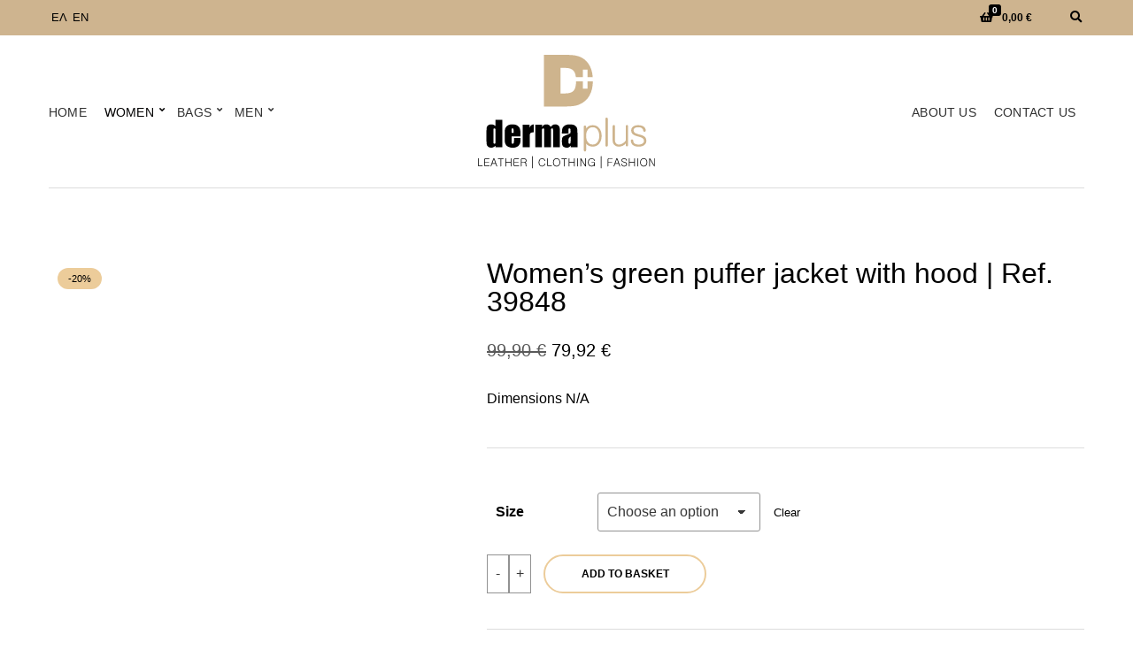

--- FILE ---
content_type: text/html; charset=UTF-8
request_url: https://derma-plus.gr/en/product/womens-green-puffer-jacket-with-hood-ref-39848/
body_size: 33934
content:
<!doctype html><html lang="en-GB"><head><script data-no-optimize="1" type="04b0fda34f0214d580363bad-text/javascript">var litespeed_docref=sessionStorage.getItem("litespeed_docref");litespeed_docref&&(Object.defineProperty(document,"referrer",{get:function(){return litespeed_docref}}),sessionStorage.removeItem("litespeed_docref"));</script> <meta charset="UTF-8"><meta name="viewport" content="width=device-width, initial-scale=1"><meta name='robots' content='index, follow, max-image-preview:large, max-snippet:-1, max-video-preview:-1' /><link rel="alternate" href="https://derma-plus.gr/product/%ce%b3%cf%85%ce%bd%ce%b1%ce%b9%ce%ba%ce%b5%ce%af%ce%bf-%ce%bc%cf%80%ce%bf%cf%85%cf%86%ce%ac%ce%bd-%ce%bc%ce%b5-%ce%ba%ce%bf%cf%85%ce%ba%ce%bf%cf%8d%ce%bb%ce%b1-%cf%80%cf%81%ce%ac%cf%83%ce%b9%ce%bd/" hreflang="el" /><link rel="alternate" href="https://derma-plus.gr/en/product/womens-green-puffer-jacket-with-hood-ref-39848/" hreflang="en" /><title>Women&#039;s green puffer jacket with hood | Ref. 39848 &#8212; Derma Plus</title><link rel="canonical" href="https://derma-plus.gr/en/product/womens-green-puffer-jacket-with-hood-ref-39848/" /><meta property="og:locale" content="en_GB" /><meta property="og:locale:alternate" content="el_GR" /><meta property="og:type" content="article" /><meta property="og:title" content="Women&#039;s green puffer jacket with hood | Ref. 39848 &#8212; Derma Plus" /><meta property="og:url" content="https://derma-plus.gr/en/product/womens-green-puffer-jacket-with-hood-ref-39848/" /><meta property="og:site_name" content="Derma Plus" /><meta property="article:publisher" content="https://www.facebook.com/derma.plus.store/" /><meta property="article:modified_time" content="2022-09-17T07:33:44+00:00" /><meta property="og:image" content="https://derma-plus.gr/wp-content/uploads/2022/09/tzaket-haki.jpg" /><meta property="og:image:width" content="1100" /><meta property="og:image:height" content="1375" /><meta property="og:image:type" content="image/jpeg" /><meta name="twitter:card" content="summary_large_image" /> <script type="application/ld+json" class="yoast-schema-graph">{"@context":"https://schema.org","@graph":[{"@type":["WebPage","ItemPage"],"@id":"https://derma-plus.gr/en/product/womens-green-puffer-jacket-with-hood-ref-39848/","url":"https://derma-plus.gr/en/product/womens-green-puffer-jacket-with-hood-ref-39848/","name":"Women's green puffer jacket with hood | Ref. 39848 &#8212; Derma Plus","isPartOf":{"@id":"https://derma-plus.gr/en/#website"},"primaryImageOfPage":{"@id":"https://derma-plus.gr/en/product/womens-green-puffer-jacket-with-hood-ref-39848/#primaryimage"},"image":{"@id":"https://derma-plus.gr/en/product/womens-green-puffer-jacket-with-hood-ref-39848/#primaryimage"},"thumbnailUrl":"https://derma-plus.gr/wp-content/uploads/2022/09/tzaket-haki.jpg","datePublished":"2022-09-14T09:56:56+00:00","dateModified":"2022-09-17T07:33:44+00:00","breadcrumb":{"@id":"https://derma-plus.gr/en/product/womens-green-puffer-jacket-with-hood-ref-39848/#breadcrumb"},"inLanguage":"en-GB","potentialAction":[{"@type":"ReadAction","target":["https://derma-plus.gr/en/product/womens-green-puffer-jacket-with-hood-ref-39848/"]}]},{"@type":"ImageObject","inLanguage":"en-GB","@id":"https://derma-plus.gr/en/product/womens-green-puffer-jacket-with-hood-ref-39848/#primaryimage","url":"https://derma-plus.gr/wp-content/uploads/2022/09/tzaket-haki.jpg","contentUrl":"https://derma-plus.gr/wp-content/uploads/2022/09/tzaket-haki.jpg","width":1100,"height":1375,"caption":"tzaket haki"},{"@type":"BreadcrumbList","@id":"https://derma-plus.gr/en/product/womens-green-puffer-jacket-with-hood-ref-39848/#breadcrumb","itemListElement":[{"@type":"ListItem","position":1,"name":"Home","item":"https://derma-plus.gr/en/"},{"@type":"ListItem","position":2,"name":"Shop","item":"https://derma-plus.gr/en/shop-2/"},{"@type":"ListItem","position":3,"name":"Women&#8217;s green puffer jacket with hood | Ref. 39848"}]},{"@type":"WebSite","@id":"https://derma-plus.gr/en/#website","url":"https://derma-plus.gr/en/","name":"Derma Plus","description":"Δερμάτινες τσάντες, ρούχα &amp; αξεσουάρ","publisher":{"@id":"https://derma-plus.gr/en/#organization"},"potentialAction":[{"@type":"SearchAction","target":{"@type":"EntryPoint","urlTemplate":"https://derma-plus.gr/en/?s={search_term_string}"},"query-input":{"@type":"PropertyValueSpecification","valueRequired":true,"valueName":"search_term_string"}}],"inLanguage":"en-GB"},{"@type":"Organization","@id":"https://derma-plus.gr/en/#organization","name":"Derma Plus","url":"https://derma-plus.gr/en/","logo":{"@type":"ImageObject","inLanguage":"en-GB","@id":"https://derma-plus.gr/en/#/schema/logo/image/","url":"https://derma-plus.gr/wp-content/uploads/2021/10/Derma-Plus-Logo-1.png","contentUrl":"https://derma-plus.gr/wp-content/uploads/2021/10/Derma-Plus-Logo-1.png","width":230,"height":149,"caption":"Derma Plus"},"image":{"@id":"https://derma-plus.gr/en/#/schema/logo/image/"},"sameAs":["https://www.facebook.com/derma.plus.store/"]}]}</script> <link rel='dns-prefetch' href='//capi-automation.s3.us-east-2.amazonaws.com' /><link rel="alternate" type="application/rss+xml" title="Derma Plus &raquo; Feed" href="https://derma-plus.gr/en/feed/" /><link rel="alternate" type="application/rss+xml" title="Derma Plus &raquo; Comments Feed" href="https://derma-plus.gr/en/comments/feed/" /><link rel="alternate" title="oEmbed (JSON)" type="application/json+oembed" href="https://derma-plus.gr/wp-json/oembed/1.0/embed?url=https%3A%2F%2Fderma-plus.gr%2Fen%2Fproduct%2Fwomens-green-puffer-jacket-with-hood-ref-39848%2F&#038;lang=en" /><link rel="alternate" title="oEmbed (XML)" type="text/xml+oembed" href="https://derma-plus.gr/wp-json/oembed/1.0/embed?url=https%3A%2F%2Fderma-plus.gr%2Fen%2Fproduct%2Fwomens-green-puffer-jacket-with-hood-ref-39848%2F&#038;format=xml&#038;lang=en" /><style id='wp-img-auto-sizes-contain-inline-css'>img:is([sizes=auto i],[sizes^="auto," i]){contain-intrinsic-size:3000px 1500px}
/*# sourceURL=wp-img-auto-sizes-contain-inline-css */</style><style id="litespeed-ccss">body:after{content:url(/wp-content/plugins/instagram-feed/img/sbi-sprite.png);display:none}ul{box-sizing:border-box}:root{--wp--preset--font-size--normal:16px;--wp--preset--font-size--huge:42px}.screen-reader-text{border:0;clip-path:inset(50%);height:1px;margin:-1px;overflow:hidden;padding:0;position:absolute;width:1px;word-wrap:normal!important}:root{--yith-wcan-filters_colors_titles:#434343;--yith-wcan-filters_colors_background:#FFFFFF;--yith-wcan-filters_colors_accent:#A7144C;--yith-wcan-filters_colors_accent_r:167;--yith-wcan-filters_colors_accent_g:20;--yith-wcan-filters_colors_accent_b:76;--yith-wcan-color_swatches_border_radius:100%;--yith-wcan-color_swatches_size:30px;--yith-wcan-labels_style_background:#FFFFFF;--yith-wcan-labels_style_background_hover:#A7144C;--yith-wcan-labels_style_background_active:#A7144C;--yith-wcan-labels_style_text:#434343;--yith-wcan-labels_style_text_hover:#FFFFFF;--yith-wcan-labels_style_text_active:#FFFFFF;--yith-wcan-anchors_style_text:#434343;--yith-wcan-anchors_style_text_hover:#A7144C;--yith-wcan-anchors_style_text_active:#A7144C}:root{--wp--preset--aspect-ratio--square:1;--wp--preset--aspect-ratio--4-3:4/3;--wp--preset--aspect-ratio--3-4:3/4;--wp--preset--aspect-ratio--3-2:3/2;--wp--preset--aspect-ratio--2-3:2/3;--wp--preset--aspect-ratio--16-9:16/9;--wp--preset--aspect-ratio--9-16:9/16;--wp--preset--color--black:#000000;--wp--preset--color--cyan-bluish-gray:#abb8c3;--wp--preset--color--white:#ffffff;--wp--preset--color--pale-pink:#f78da7;--wp--preset--color--vivid-red:#cf2e2e;--wp--preset--color--luminous-vivid-orange:#ff6900;--wp--preset--color--luminous-vivid-amber:#fcb900;--wp--preset--color--light-green-cyan:#7bdcb5;--wp--preset--color--vivid-green-cyan:#00d084;--wp--preset--color--pale-cyan-blue:#8ed1fc;--wp--preset--color--vivid-cyan-blue:#0693e3;--wp--preset--color--vivid-purple:#9b51e0;--wp--preset--color--theme-primary:#ECCC9A;--wp--preset--color--theme-secondary:#9A825D;--wp--preset--color--theme-black:#000000;--wp--preset--color--theme-gray:#686868;--wp--preset--color--theme-gray-light:#dddddd;--wp--preset--color--theme-white:#ffffff;--wp--preset--gradient--vivid-cyan-blue-to-vivid-purple:linear-gradient(135deg,rgba(6,147,227,1) 0%,rgb(155,81,224) 100%);--wp--preset--gradient--light-green-cyan-to-vivid-green-cyan:linear-gradient(135deg,rgb(122,220,180) 0%,rgb(0,208,130) 100%);--wp--preset--gradient--luminous-vivid-amber-to-luminous-vivid-orange:linear-gradient(135deg,rgba(252,185,0,1) 0%,rgba(255,105,0,1) 100%);--wp--preset--gradient--luminous-vivid-orange-to-vivid-red:linear-gradient(135deg,rgba(255,105,0,1) 0%,rgb(207,46,46) 100%);--wp--preset--gradient--very-light-gray-to-cyan-bluish-gray:linear-gradient(135deg,rgb(238,238,238) 0%,rgb(169,184,195) 100%);--wp--preset--gradient--cool-to-warm-spectrum:linear-gradient(135deg,rgb(74,234,220) 0%,rgb(151,120,209) 20%,rgb(207,42,186) 40%,rgb(238,44,130) 60%,rgb(251,105,98) 80%,rgb(254,248,76) 100%);--wp--preset--gradient--blush-light-purple:linear-gradient(135deg,rgb(255,206,236) 0%,rgb(152,150,240) 100%);--wp--preset--gradient--blush-bordeaux:linear-gradient(135deg,rgb(254,205,165) 0%,rgb(254,45,45) 50%,rgb(107,0,62) 100%);--wp--preset--gradient--luminous-dusk:linear-gradient(135deg,rgb(255,203,112) 0%,rgb(199,81,192) 50%,rgb(65,88,208) 100%);--wp--preset--gradient--pale-ocean:linear-gradient(135deg,rgb(255,245,203) 0%,rgb(182,227,212) 50%,rgb(51,167,181) 100%);--wp--preset--gradient--electric-grass:linear-gradient(135deg,rgb(202,248,128) 0%,rgb(113,206,126) 100%);--wp--preset--gradient--midnight:linear-gradient(135deg,rgb(2,3,129) 0%,rgb(40,116,252) 100%);--wp--preset--font-size--small:13px;--wp--preset--font-size--medium:20px;--wp--preset--font-size--large:36px;--wp--preset--font-size--x-large:42px;--wp--preset--spacing--20:0.44rem;--wp--preset--spacing--30:0.67rem;--wp--preset--spacing--40:1rem;--wp--preset--spacing--50:1.5rem;--wp--preset--spacing--60:2.25rem;--wp--preset--spacing--70:3.38rem;--wp--preset--spacing--80:5.06rem;--wp--preset--shadow--natural:6px 6px 9px rgba(0, 0, 0, 0.2);--wp--preset--shadow--deep:12px 12px 50px rgba(0, 0, 0, 0.4);--wp--preset--shadow--sharp:6px 6px 0px rgba(0, 0, 0, 0.2);--wp--preset--shadow--outlined:6px 6px 0px -3px rgba(255, 255, 255, 1), 6px 6px rgba(0, 0, 0, 1);--wp--preset--shadow--crisp:6px 6px 0px rgba(0, 0, 0, 1)}.ignition-icons::before{-moz-osx-font-smoothing:grayscale;-webkit-font-smoothing:antialiased;display:inline-block;font-style:normal;font-variant:normal;text-rendering:auto;line-height:1;font-weight:400;text-transform:none;font-family:ignition-icons}.ignition-icons-bars:before{content:""}.ignition-icons-search:before{content:""}.ignition-icons-shopping-basket:before{content:""}:root{--ignition-colors-white:#fff;--ignition-colors-black:#000;--ignition-colors-grey:#f1f1f1;--ignition-colors-green:#4bbf39;--ignition-colors-red:#d62a29;--ignition-colors-yellow:#ffa500;--ignition-colors-blue:#70a8e4;--ignition-font-weight-normal:400;--ignition-font-weight-bold:700}html{line-height:1.15;-webkit-text-size-adjust:100%}body{margin:0}main{display:block}h1{font-size:2em;margin:.67em 0}a{background-color:#fff0}img{border-style:none}button,input,select{font-family:inherit;font-size:100%;line-height:1.15;margin:0}button,input{overflow:visible}button,select{text-transform:none}[type=button],[type=submit],button{-webkit-appearance:button}[type=button]::-moz-focus-inner,[type=submit]::-moz-focus-inner,button::-moz-focus-inner{border-style:none;padding:0}[type=button]:-moz-focusring,[type=submit]:-moz-focusring,button:-moz-focusring{outline:1px dotted ButtonText}[type=checkbox]{box-sizing:border-box;padding:0}[type=search]{-webkit-appearance:textfield;outline-offset:-2px}[type=search]::-webkit-search-decoration{-webkit-appearance:none}::-webkit-file-upload-button{-webkit-appearance:button;font:inherit}details{display:block}summary{display:list-item}@-ms-viewport{width:device-width}.container{position:relative;margin-left:auto;margin-right:auto;padding-right:15px;padding-left:15px}.row{display:flex;flex-wrap:wrap;margin-right:-15px;margin-left:-15px}.col-12{position:relative;width:100%;min-height:1px;padding-right:15px;padding-left:15px}.col-12{flex:0 0 100%;max-width:100%}html{box-sizing:border-box;-ms-overflow-style:scrollbar;height:100%}*{box-sizing:inherit}::after,::before{box-sizing:inherit}body{font-family:-apple-system,BlinkMacSystemFont,Segoe UI,Roboto,Oxygen-Sans,Ubuntu,Cantarell,Helvetica Neue,sans-serif;-webkit-font-smoothing:antialiased;-moz-osx-font-smoothing:grayscale;word-wrap:break-word;overflow-wrap:break-word;height:100%}h1{line-height:normal;margin:0 0 30px;text-rendering:optimizeLegibility;font-weight:var(--ignition-font-weight-bold)}h1{font-size:36px}p{margin:0 0 30px}img{display:inline-block;vertical-align:middle;max-width:100%;height:auto}a{text-decoration:none}[role=button],a,button,input,label,select,summary{touch-action:manipulation}ul{padding-left:20px;margin:0 0 30px 0}ul ul{margin-bottom:0}ul{list-style:disc}table{margin:0 0 30px;border-collapse:collapse;border-spacing:0;width:100%}td,th{border:1px solid;padding:10px}td,th{text-align:left;vertical-align:middle}th{border-width:1px;font-weight:var(--ignition-font-weight-bold)}td{border-width:1px}.button,button[type=submit]{display:inline-block;margin:0;line-height:normal;border:0;box-shadow:none;text-align:center;vertical-align:middle;white-space:normal;border-radius:0;width:auto;height:auto;background:0 0;text-transform:none;border:2px solid #fff0;padding:11px 26px;font-size:16px}.screen-reader-text,.sr-only{position:absolute;width:1px;height:1px;padding:0;margin:-1px;overflow:hidden;clip:rect(0,0,0,0);border:0}.skip-link{left:-9999rem;top:2.5rem;z-index:100000;background-color:var(--ignition-colors-grey);color:var(--ignition-colors-black);box-shadow:0 0 10px rgb(0 0 0/.15)}.label,label{display:block;margin:0 0 8px;font-weight:var(--ignition-font-weight-bold);line-height:normal;font-size:16px}input[type=search],select{display:inline-block;font-size:16px;width:100%;max-width:100%;height:50px;padding:10px 15px;box-shadow:none;line-height:normal;border:1px solid #fff0;background-image:none;border-radius:0;font-family:inherit;-webkit-appearance:none;appearance:none}select{-webkit-appearance:none;appearance:none;background-clip:padding-box;background-image:linear-gradient(45deg,transparent 50%,currentColor 50%),linear-gradient(135deg,currentColor 50%,transparent 50%);background-position:calc(100% - 20px) 50%,calc(100% - 15px) 50%;background-size:5px 5px,5px 5px;background-repeat:no-repeat;max-width:100%}select::-ms-expand{background-color:#fff0;border:0}input[type=search]{box-sizing:border-box;-webkit-appearance:none;appearance:none}input[type=checkbox]{margin:4px 2px 0 0;line-height:normal;width:auto;height:auto;flex:none}::-webkit-input-placeholder{font-weight:var(--ignition-font-weight-normal);opacity:.5;color:currentColor}:-moz-placeholder{font-weight:var(--ignition-font-weight-normal);opacity:.5;color:currentColor}::-moz-placeholder{font-weight:var(--ignition-font-weight-normal);opacity:.5;color:currentColor}:-ms-input-placeholder{font-weight:var(--ignition-font-weight-normal);opacity:.5;color:currentColor}body{overflow-x:hidden}.page-wrap{display:flex;flex-direction:column;min-height:100%;max-width:100%;margin:0 auto;position:relative}.site-content-wrap{display:flex;flex-direction:column;flex:auto}.main{flex:auto}.header{display:flex;flex-direction:column;position:relative;z-index:30}.header::before{content:"";position:absolute;top:0;left:0;width:100%;height:100%}.site-branding{max-width:200px;margin-left:10px;margin-right:10px;flex:none}.site-logo{font-size:26px;margin:0;font-weight:var(--ignition-font-weight-bold);line-height:1.2}.head-content-slot{display:flex;align-items:center}.head-intro .head-content-slot{margin-left:-10px;margin-right:-10px}.head-content-slot-end{justify-content:flex-end;text-align:right;margin-left:auto}.head-content-slot-mobile-nav{display:none}.head-content-slot-item{position:relative;margin:0 10px;flex:none}.head-menu-slot{display:flex;margin-left:10px;margin-right:10px}.head-intro{font-size:14px;line-height:normal}.head-intro a{color:inherit}.head-intro-inner{padding:8px 0;display:grid;grid-template-columns:repeat(auto-fit,minmax(0,1fr));grid-column-gap:10px;position:relative}.head-intro-inner .head-content-slot{flex:auto}.head-intro-inner::after{content:"";border-bottom:1px solid;display:block;width:100%;position:absolute;bottom:0}.head-mast{position:relative}.head-mast a{color:inherit}.head-mast .head-content-slot{color:inherit}.head-mast::before{content:"";position:absolute;top:0;left:0;width:100%;height:100%}.head-mast-inner{padding:30px 0;display:flex;align-items:center;margin-left:-10px;margin-right:-10px;position:relative}.head-mast-inner::after{content:"";display:block;width:calc(100% - 20px);position:absolute;left:10px;bottom:0}.header-nav-split .site-branding{text-align:center}.header-nav-split .head-slot{flex:auto;width:35%}.head-menu-slot-right,.head-slot-right{justify-content:flex-end}.head-slot{display:flex;align-items:center}.head-slot .head-content-slot-end{margin-left:0}.nav{display:block;width:auto}.navigation-main{margin:0;padding:0;list-style:none;line-height:normal;width:auto}.navigation-main li{position:relative}.navigation-main>li{display:inline-block}.navigation-main a{display:block;white-space:nowrap}.navigation-main ul{text-align:left;position:absolute;z-index:10;visibility:hidden;opacity:0;transform:translate(0,10px);margin-left:10px;max-width:none}.navigation-main ul ul{top:-16px;left:100%;margin:0;transform:translate(-10px,0)}.navigation-main ul{padding:15px 0;list-style:none;min-width:220px;box-shadow:0 0 24px rgb(0 0 0/.08)}.navigation-main a{position:relative;color:currentColor}.navigation-main>li>a{padding:10px 0;margin:0 12px}.navigation-main>li:first-child>a{margin-left:0}.navigation-main li li a{padding:6px 15px;color:currentColor;font-size:.9375em}.navigation-main .menu-item-has-children>a::after{-moz-osx-font-smoothing:grayscale;-webkit-font-smoothing:antialiased;display:inline-block;font-style:normal;font-variant:normal;text-rendering:auto;line-height:1;font-weight:400;text-transform:none;font-family:ignition-icons;content:"";font-size:10px;position:relative;top:-3px;right:-6px;line-height:normal}.navigation-main li .menu-item-has-children>a{padding-right:25px}.navigation-main li .menu-item-has-children>a::after{-moz-osx-font-smoothing:grayscale;-webkit-font-smoothing:antialiased;display:inline-block;font-style:normal;font-variant:normal;text-rendering:auto;line-height:1;font-weight:400;text-transform:none;font-family:ignition-icons;content:"";position:absolute;right:10px;top:50%;transform:translateY(-50%)}.mobile-nav-trigger{text-transform:uppercase;display:inline-block;align-items:center;border:2px solid currentColor;padding:7px 20px}.mobile-nav-trigger .ignition-icons{position:relative;top:2px;margin-right:2px}.navigation-mobile-wrap{padding:0 15px;position:fixed;width:100%;height:100%;overflow-y:auto;z-index:1000;top:0;left:0;opacity:0;visibility:hidden}.navigation-mobile{margin:0;padding:0;line-height:normal}.navigation-mobile-dismiss{display:flex;align-items:center;justify-content:flex-end;border-bottom:1px solid #fff0;padding:14px;text-align:right;color:currentColor}.navigation-mobile-dismiss::after{-moz-osx-font-smoothing:grayscale;-webkit-font-smoothing:antialiased;display:inline-block;font-style:normal;font-variant:normal;text-rendering:auto;line-height:1;font-weight:400;text-transform:none;font-family:ignition-icons;content:"";font-size:1.5rem;margin-left:7px}.global-search-form-trigger{padding:3px}.global-search-form{position:absolute;top:100%;right:0;width:400px;transform:translateY(-30%);padding:10px;background-color:rgb(255 255 255/.9);box-shadow:0 0 6px rgb(0 0 0/.1);z-index:200;opacity:0;visibility:hidden;font-family:var(--ignition-primary-font-family)}.global-search-form button.global-search-form-submit{position:absolute;right:50px;top:50%;transform:translateY(-50%);padding:4px 10px}.global-search-input{display:block;height:56px;font-size:16px}.global-search-input::-webkit-search-cancel-button{display:none}.global-search-form-dismiss{display:inline-block;margin:0;line-height:normal;border:0;box-shadow:none;text-align:center;vertical-align:middle;white-space:normal;border-radius:0;width:auto;height:auto;background:0 0;position:absolute;width:42px;height:56px;top:calc(50% - 2px);right:10px;transform:translateY(-50%);font-size:26px;padding:0;line-height:0;opacity:.5}.ignition-language-switcher-wrapper{display:flex;flex-wrap:nowrap;align-items:center;z-index:30;position:relative}.ignition-language-switcher-wrapper>.active-language,.ignition-language-switcher-wrapper>a{margin:0 3px;line-height:0}.ignition-language-switcher-language{display:flex;align-items:center}.entry-title{display:block;line-height:1;font-size:32px;margin:0}.widget{margin:0 0 60px}.widget p:last-child{margin-bottom:0}.global-search-form,body,option{background-color:var(--ignition-body-background-color)}a{color:var(--ignition-primary-color)}body,option{color:var(--ignition-text-color)}h1{color:var(--ignition-headings-color)}td,th{border-color:var(--ignition-border-color)}input[type=search],select{background-color:var(--ignition-forms-background-color)}input[type=search],select{border-color:var(--ignition-forms-border-color)}.global-search-form-dismiss,input[type=search],select{color:var(--ignition-forms-text-color)}.button,button[type=submit]{background-color:var(--ignition-buttons-background-color)}.button,button[type=submit]{color:var(--ignition-buttons-text-color)}.button,button[type=submit]{border-color:var(--ignition-buttons-border-color)}.header-normal .head-intro{background-color:var(--ignition-top-bar-background-color);color:var(--ignition-top-bar-text-color)}.header-normal .head-intro-inner::after{border-bottom-color:var(--ignition-top-bar-border-color)}.header-normal{background-color:var(--ignition-header-background-color)}.header-normal::before{background-color:var(--ignition-header-overlay-background-color)}.header-normal .head-mast{color:var(--ignition-header-text-color);border-bottom:1px solid var(--ignition-header-border-color)}.header-normal .head-mast .navigation-main ul{background-color:var(--ignition-header-submenu-background-color);color:var(--ignition-header-submenu-text-color)}.navigation-mobile-wrap{background-color:var(--ignition-mobile-nav-background-color)}.navigation-mobile-dismiss{color:var(--ignition-mobile-nav-text-color)}.navigation-mobile-dismiss{border-color:var(--ignition-mobile-nav-border-color)}@media (min-width:576px){.container{padding-right:15px;padding-left:15px}.container{width:540px;max-width:100%}.row{margin-right:-15px;margin-left:-15px}.col-12{padding-right:15px;padding-left:15px}}@media (min-width:768px){.container{padding-right:15px;padding-left:15px}.container{width:720px;max-width:100%}.row{margin-right:-15px;margin-left:-15px}.col-12{padding-right:15px;padding-left:15px}}@media (min-width:992px){.container{padding-right:15px;padding-left:15px}.container{width:940px;max-width:100%}.row{margin-right:-15px;margin-left:-15px}.col-12{padding-right:15px;padding-left:15px}}@media (min-width:1230px){.container{padding-right:15px;padding-left:15px}.container{width:1200px;max-width:100%}.row{margin-right:-15px;margin-left:-15px}.col-12{padding-right:15px;padding-left:15px}}@media (max-width:991px){.widget{margin-bottom:50px}}@media (max-width:767px){.head-content-slot-end{text-align:center}.head-intro-inner{grid-template-columns:repeat(auto-fill,minmax(100%,1fr))}.head-intro-inner .head-content-slot{justify-content:center;margin:3px 0}.global-search-form{width:100vw;position:fixed;top:0;left:0;transform:translateY(-100%)}.widget{margin-bottom:40px}}@media (max-width:575px){input[type=search],select{width:100%}}@media (max-height:768px){.widget{margin-bottom:30px}}.woocommerce::after{content:"";display:table;clear:both}.onsale{z-index:10;position:absolute;font-size:14px;text-align:center;padding:5px 12px;color:var(--ignition-colors-white);background:var(--ignition-colors-black)}.price del{opacity:.65;font-weight:var(--ignition-font-weight-normal)}.price ins{text-decoration:none}.single-product div.product{display:flex;flex-wrap:wrap;margin-right:-15px;margin-left:-15px;position:relative}.single-product div.product .woocommerce-product-gallery{position:relative;width:100%;min-height:1px;padding-right:15px;padding-left:15px;flex:0 0 40%;max-width:40%;margin-bottom:30px;position:relative}.single-product div.product .entry-summary{position:relative;width:100%;min-height:1px;padding-right:15px;padding-left:15px;flex:0 0 60%;max-width:60%;padding-left:30px}.single-product div.product .onsale{top:0;left:15px;right:auto}.single-product div.product .woocommerce-product-gallery{margin-bottom:40px;position:relative}.single-product div.product .woocommerce-product-gallery img{display:block;width:100%;height:auto;box-shadow:none;outline:0}.single-product div.product .entry-summary .entry-title{margin-bottom:20px}.single-product div.product .entry-summary .price{font-size:20px}.single-product div.product .entry-summary .price{margin-bottom:20px}.single-product div.product .entry-summary .cart{margin-top:40px;padding-top:40px;border-top:1px solid}.single-product div.product .entry-summary table.variations{table-layout:fixed;width:auto;margin-bottom:15px}.single-product div.product .entry-summary table.variations td{border:0;position:relative}.single-product div.product .entry-summary table.variations th{border:0;position:relative}.single-product div.product .entry-summary table.variations th.label{max-width:70px;margin:0 10px 0 0}.single-product div.product .entry-summary table.variations th.label label{margin:0;height:44px;line-height:44px;text-transform:capitalize}.single-product div.product .entry-summary table.variations select{padding:6px 30px 6px 10px;font-size:16px;height:44px;min-width:184px}.single-product div.product .entry-summary .reset_variations{position:absolute;left:100%;top:50%;font-size:13px;transform:translateY(-50%);margin:0 0 0 5px}.single-product div.product .entry-summary .product_meta{margin-top:40px;padding-top:40px;border-top:1px solid;font-size:16px}.single-product div.product .entry-summary .product_meta>span{display:block;margin-bottom:5px}.single-product div.product .single_add_to_cart_button{height:44px;padding-top:8px;padding-bottom:8px}.quantity-wrap{display:inline-flex;align-items:center;margin-right:10px;height:44px;position:relative;top:1px}.quantity-wrap .quantity{display:inline-block;line-height:normal;height:100%}.quantity-wrap .qty{text-align:center;padding:0;margin:0;width:60px;border:1px solid;border-left-width:0;border-right-width:0;border-radius:0;font-size:18px;height:100%;-moz-appearance:textfield}.quantity-wrap .qty::-webkit-inner-spin-button,.quantity-wrap .qty::-webkit-outer-spin-button{-webkit-appearance:none;appearance:none;margin:0}.qty-btn{height:100%;background:0 0;border:1px solid;width:25px;text-align:center;font-size:16px;box-shadow:none;font-weight:var(--ignition-font-weight-normal);line-height:normal;outline:0;padding:0}.qty-minus{border-right-width:1px}.qty-plus{border-left-width:1px}.header-mini-cart-contents{display:none}.woocommerce-mini-cart__empty-message{text-align:center;margin:0;padding:15px;border:1px solid}.header-mini-cart .woocommerce-mini-cart__empty-message{border:0;padding:0}.single-product div.product .entry-summary .product_meta a,.single-product div.product .entry-summary .reset_variations{color:var(--ignition-text-color)}.single-product div.product .entry-summary .product_meta{color:var(--ignition-text-color)}.single-product div.product .entry-summary .cart,.single-product div.product .entry-summary .product_meta,.woocommerce-mini-cart__empty-message{border-color:var(--ignition-border-color)}.qty-btn{background-color:var(--ignition-forms-background-color)}.qty-btn,.quantity-wrap .qty{border-color:var(--ignition-forms-border-color)}.qty-btn{color:var(--ignition-forms-text-color)}@media (min-width:576px){.single-product div.product{margin-right:-15px;margin-left:-15px}.single-product div.product .woocommerce-product-gallery{padding-right:15px;padding-left:15px}.single-product div.product .entry-summary{padding-right:15px;padding-left:15px}}@media (min-width:768px){.single-product div.product{margin-right:-15px;margin-left:-15px}.single-product div.product .woocommerce-product-gallery{padding-right:15px;padding-left:15px}.single-product div.product .entry-summary{padding-right:15px;padding-left:15px}}@media (min-width:992px){.single-product div.product{margin-right:-15px;margin-left:-15px}.single-product div.product .woocommerce-product-gallery{padding-right:15px;padding-left:15px}.single-product div.product .entry-summary{padding-right:15px;padding-left:15px}.single-product div.product .entry-summary table.variations th.label{min-width:105px}.single-product div.product .single_add_to_cart_button{min-width:184px}}@media (min-width:1230px){.single-product div.product{margin-right:-15px;margin-left:-15px}.single-product div.product .woocommerce-product-gallery{padding-right:15px;padding-left:15px}.single-product div.product .entry-summary{padding-right:15px;padding-left:15px}.single-product div.product .entry-summary{padding-left:30px!important}}@media (max-width:767px){.single-product div.product .woocommerce-product-gallery{flex:0 0 100%;max-width:100%}.single-product div.product .entry-summary{flex:0 0 100%;max-width:100%;padding-left:15px}.single-product div.product .entry-summary .entry-title{font-size:26px}.single-product div.product .entry-summary table.variations{table-layout:auto;width:100%}.single-product div.product .entry-summary .reset_variations{position:static;top:auto;margin:15px 0 0}}button.pswp__button{box-shadow:none!important;background-image:url(/wp-content/plugins/woocommerce/assets/css/photoswipe/default-skin/default-skin.png)!important}button.pswp__button,button.pswp__button--arrow--left::before,button.pswp__button--arrow--right::before{background-color:transparent!important}button.pswp__button--arrow--left,button.pswp__button--arrow--right{background-image:none!important}.pswp{display:none;position:absolute;width:100%;height:100%;left:0;top:0;overflow:hidden;-ms-touch-action:none;touch-action:none;z-index:1500;-webkit-text-size-adjust:100%;-webkit-backface-visibility:hidden;outline:0}.pswp *{-webkit-box-sizing:border-box;box-sizing:border-box}.pswp__bg{position:absolute;left:0;top:0;width:100%;height:100%;background:#000;opacity:0;-webkit-transform:translateZ(0);transform:translateZ(0);-webkit-backface-visibility:hidden;will-change:opacity}.pswp__scroll-wrap{position:absolute;left:0;top:0;width:100%;height:100%;overflow:hidden}.pswp__container{-ms-touch-action:none;touch-action:none;position:absolute;left:0;right:0;top:0;bottom:0}.pswp__container{-webkit-touch-callout:none}.pswp__bg{will-change:opacity}.pswp__container{-webkit-backface-visibility:hidden}.pswp__item{position:absolute;left:0;right:0;top:0;bottom:0;overflow:hidden}.pswp__button{width:44px;height:44px;position:relative;background:0 0;overflow:visible;-webkit-appearance:none;display:block;border:0;padding:0;margin:0;float:left;opacity:.75;-webkit-box-shadow:none;box-shadow:none}.pswp__button::-moz-focus-inner{padding:0;border:0}.pswp__button,.pswp__button--arrow--left:before,.pswp__button--arrow--right:before{background:url(/wp-content/plugins/woocommerce/assets/css/photoswipe/default-skin/default-skin.png)0 0 no-repeat;background-size:264px 88px;width:44px;height:44px}.pswp__button--close{background-position:0-44px}.pswp__button--share{background-position:-44px -44px}.pswp__button--fs{display:none}.pswp__button--zoom{display:none;background-position:-88px 0}.pswp__button--arrow--left,.pswp__button--arrow--right{background:0 0;top:50%;margin-top:-50px;width:70px;height:100px;position:absolute}.pswp__button--arrow--left{left:0}.pswp__button--arrow--right{right:0}.pswp__button--arrow--left:before,.pswp__button--arrow--right:before{content:"";top:35px;background-color:rgb(0 0 0/.3);height:30px;width:32px;position:absolute}.pswp__button--arrow--left:before{left:6px;background-position:-138px -44px}.pswp__button--arrow--right:before{right:6px;background-position:-94px -44px}.pswp__share-modal{display:block;background:rgb(0 0 0/.5);width:100%;height:100%;top:0;left:0;padding:10px;position:absolute;z-index:1600;opacity:0;-webkit-backface-visibility:hidden;will-change:opacity}.pswp__share-modal--hidden{display:none}.pswp__share-tooltip{z-index:1620;position:absolute;background:#fff;top:56px;border-radius:2px;display:block;width:auto;right:44px;-webkit-box-shadow:0 2px 5px rgb(0 0 0/.25);box-shadow:0 2px 5px rgb(0 0 0/.25);-webkit-transform:translateY(6px);-ms-transform:translateY(6px);transform:translateY(6px);-webkit-backface-visibility:hidden;will-change:transform}.pswp__counter{position:relative;left:0;top:0;height:44px;font-size:13px;line-height:44px;color:#fff;opacity:.75;padding:0 10px;margin-inline-end:auto}.pswp__caption{position:absolute;left:0;bottom:0;width:100%;min-height:44px}.pswp__caption__center{text-align:left;max-width:420px;margin:0 auto;font-size:13px;padding:10px;line-height:20px;color:#ccc}.pswp__preloader{width:44px;height:44px;position:absolute;top:0;left:50%;margin-left:-22px;opacity:0;will-change:opacity;direction:ltr}.pswp__preloader__icn{width:20px;height:20px;margin:12px}@media screen and (max-width:1024px){.pswp__preloader{position:relative;left:auto;top:auto;margin:0;float:right}}.pswp__ui{-webkit-font-smoothing:auto;visibility:visible;opacity:1;z-index:1550}.pswp__top-bar{position:absolute;left:0;top:0;height:44px;width:100%;display:flex;justify-content:flex-end}.pswp__caption,.pswp__top-bar{-webkit-backface-visibility:hidden;will-change:opacity}.pswp__caption,.pswp__top-bar{background-color:rgb(0 0 0/.5)}.pswp__ui--hidden .pswp__button--arrow--left,.pswp__ui--hidden .pswp__button--arrow--right,.pswp__ui--hidden .pswp__caption,.pswp__ui--hidden .pswp__top-bar{opacity:.001}.main{padding:80px 0}.button,button[type=submit]{padding:12px 35px;text-transform:uppercase;font-size:12px;border-radius:50px;line-height:normal}input[type=search],select{border-radius:3px}.navigation-main ul{padding:15px 5px;border-radius:0;min-width:220px;box-shadow:0 0 24px rgb(0 0 0/.08)}.navigation-main a{font-size:1em}.navigation-main>li>a{padding:10px 0;margin:0 10px;position:relative;color:currentColor}.navigation-main li li a{padding:6px 15px;text-transform:none}.mobile-nav-trigger{font-weight:var(--ignition-font-weight-bold);padding:3px 20px;font-size:14px}.head-intro{font-size:14px}.head-mast{font-size:16px}.header-normal .head-mast{border-bottom:0}.head-mast-inner{padding:22px 0}.head-intro{font-size:13px}.head-intro-inner{padding:12px 0}.site-logo{text-transform:uppercase;font-size:20px;letter-spacing:4px}.navigation-main>.current-menu-parent>a{color:var(--ignition-primary-color)}.header-normal .head-mast-inner::after{border-bottom:1px solid var(--ignition-header-border-color)}.head-intro .header-mini-cart-count{color:var(--ignition-colors-white);background-color:var(--ignition-top-bar-text-color)}@media (max-width:991px){.main{padding:60px 0}}@media (max-height:768px){.widget{margin-bottom:40px}}.single-product div.product .onsale{top:10px;left:25px;right:auto}.single-product div.product .entry-summary .product_meta{font-size:14px}.onsale{line-height:normal;font-size:11px;text-transform:uppercase;border-radius:30px;padding:6px 12px}.header-mini-cart-total{font-weight:600}.single-product div.product .entry-summary .product_meta a{color:var(--ignition-primary-color)}.onsale{background-color:var(--ignition-secondary-color)}.onsale{color:var(--ignition-colors-black)}:root{--ignition-body-background-color:#ffffff;--ignition-primary-color:#020101;--ignition-secondary-color:#eccc9a;--ignition-text-color:#000000;--ignition-secondary-text-color:#686868;--ignition-headings-color:#000000;--ignition-border-color:#dddddd;--ignition-forms-background-color:#ffffff;--ignition-forms-border-color:#929292;--ignition-forms-text-color:#373737;--ignition-buttons-background-color:rgba(0, 0, 0, 0);--ignition-buttons-text-color:#000000;--ignition-buttons-border-color:#eccc9a;--ignition-primary-font-family:-apple-system, BlinkMacSystemFont, Segoe UI, Roboto, Oxygen-Sans, Ubuntu, Cantarell, Helvetica Neue, sans-serif;--ignition-secondary-font-family:-apple-system, BlinkMacSystemFont, Segoe UI, Roboto, Oxygen-Sans, Ubuntu, Cantarell, Helvetica Neue, sans-serif;--ignition-top-bar-background-color:#ceb48f;--ignition-top-bar-text-color:#000000;--ignition-top-bar-border-color:rgba(0, 0, 0, 0);--ignition-top-bar-transparent-background-color:#eccc9a;--ignition-top-bar-transparent-text-color:#000000;--ignition-top-bar-transparent-border-color:rgba(0, 0, 0, 0);--ignition-header-background-color:#ffffff;--ignition-header-text-color:#303030;--ignition-header-border-color:#dddddd;--ignition-header-submenu-background-color:#ffffff;--ignition-header-submenu-text-color:#686868;--ignition-header-transparent-text-color:#ffffff;--ignition-header-transparent-submenu-bg-color:rgba(255, 255, 255, 0.9);--ignition-header-transparent-submenu-text-color:#686868;--ignition-header-sticky-background-color:#ffffff;--ignition-header-sticky-text-color:#686868;--ignition-header-sticky-submenu-background-color:#ffffff;--ignition-header-sticky-submenu-text-color:#686868;--ignition-mobile-nav-background-color:#ffffff;--ignition-mobile-nav-text-color:#686868;--ignition-mobile-nav-border-color:#dddddd;--ignition-hero-background-color:#eccc9a;--ignition-hero-primary-text-color:#ffffff;--ignition-hero-secondary-text-color:#ffffff;--ignition-footer-background-color:#f2f2f2;--ignition-footer-border-color:#dddddd;--ignition-footer-title-color:#000000;--ignition-footer-text-color:#000000;--ignition-footer-credits-background-color:#f2f2f2;--ignition-footer-credits-text-color:#000000;--ignition-footer-credits-link-color:#000000;--ignition-footer-credits-border-color:#dddddd}html{font-size:16px}body{font-family:-apple-system,BlinkMacSystemFont,"Segoe UI",Roboto,Oxygen-Sans,Ubuntu,Cantarell,"Helvetica Neue",sans-serif;font-weight:400;font-size:16px;line-height:1.94;text-transform:none;letter-spacing:0em}h1,.site-logo,.mobile-nav-trigger,.onsale{font-family:-apple-system,BlinkMacSystemFont,"Segoe UI",Roboto,Oxygen-Sans,Ubuntu,Cantarell,"Helvetica Neue",sans-serif;font-weight:400}.navigation-main,.head-mast .head-content-slot-item,.navigation-mobile-wrap{font-family:-apple-system,BlinkMacSystemFont,"Segoe UI",Roboto,Oxygen-Sans,Ubuntu,Cantarell,"Helvetica Neue",sans-serif;font-weight:400;font-size:14px;line-height:1.2;text-transform:uppercase;letter-spacing:.015em}h1{font-size:27px;line-height:1.14;text-transform:none;letter-spacing:0em}.widget{font-size:14px;line-height:1.85;text-transform:none;letter-spacing:0em}.button,button[type="submit"]{font-family:sans-serif;font-weight:600;font-size:12px;line-height:1.2;text-transform:uppercase;letter-spacing:0em}@media (max-width:991px){.head-content-slot-mobile-nav{display:inline-block}.nav{display:none}.site-branding{max-width:45%;width:auto;text-align:left}.header-nav-split .site-branding{text-align:left}.head-slot:first-of-type{display:none}}.cmplz-hidden{display:none!important}.navigation-main li li a{padding:6px 15px;text-transform:uppercase}.screen-reader-text{clip:rect(1px,1px,1px,1px);word-wrap:normal!important;border:0;clip-path:inset(50%);height:1px;margin:-1px;overflow:hidden;overflow-wrap:normal!important;padding:0;position:absolute!important;width:1px}.woocommerce-mini-cart__empty-message{text-align:center;margin:0;padding:15px;border:1px solid}.header-mini-cart .woocommerce-mini-cart__empty-message{border:0;padding:0}.header-mini-cart{position:relative;z-index:25;text-align:left}.header-mini-cart .widget_shopping_cart{margin:0}.head-mini-cart-wrap{line-height:normal;position:relative}.header-mini-cart-trigger-text{display:flex;align-items:center;line-height:normal}.header-mini-cart-trigger-text .woocommerce-Price-amount{margin-left:10px;font-size:.9em}.header-mini-cart-trigger-text .header-mini-cart-total{position:relative;top:-1px}.header-mini-cart-icon{position:relative;line-height:1}.header-mini-cart-count{position:absolute;color:var(--ignition-colors-white);line-height:normal;border-radius:3px;top:-8px;right:-9px;font-size:10px;font-weight:var(--ignition-font-weight-bold);text-align:center;padding:1px 4px}.header-mini-cart-contents{position:absolute;right:-5px;padding:20px;min-width:300px;box-shadow:0 0 6px rgb(0 0 0/.1);margin-top:15px;display:none;font-family:var(--ignition-primary-font-family)}.header-mini-cart-contents::after{content:"";position:absolute;top:-16px;right:6px;border:8px solid #fff0;width:0;height:0}.header-mini-cart-contents{background-color:var(--ignition-body-background-color)}.header-mini-cart-contents::after{border-bottom-color:var(--ignition-body-background-color)}.header-mini-cart-count{background-color:var(--ignition-primary-color)}.header-mini-cart-contents{color:var(--ignition-text-color)}.woocommerce-mini-cart__empty-message{border-color:var(--ignition-border-color)}@media (max-width:991px){.head-mini-cart-wrap{margin-right:5px}}@media (max-width:767px){.header-mini-cart-trigger-text .woocommerce-Price-amount{display:none}}@media (max-width:575px){.header-mini-cart-contents{position:fixed;right:15px;left:15px;width:calc(100% - 30px)}.header-mini-cart-contents::after{display:none;right:80px}}</style><script src="/cdn-cgi/scripts/7d0fa10a/cloudflare-static/rocket-loader.min.js" data-cf-settings="04b0fda34f0214d580363bad-|49"></script><link rel="preload" data-asynced="1" data-optimized="2" as="style" onload="this.onload=null;this.rel='stylesheet'" href="https://derma-plus.gr/wp-content/litespeed/ucss/90dfe37df204d9cafa41728bfa16f34e.css?ver=9cb56" /><script type="litespeed/javascript">!function(a){"use strict";var b=function(b,c,d){function e(a){return h.body?a():void setTimeout(function(){e(a)})}function f(){i.addEventListener&&i.removeEventListener("load",f),i.media=d||"all"}var g,h=a.document,i=h.createElement("link");if(c)g=c;else{var j=(h.body||h.getElementsByTagName("head")[0]).childNodes;g=j[j.length-1]}var k=h.styleSheets;i.rel="stylesheet",i.href=b,i.media="only x",e(function(){g.parentNode.insertBefore(i,c?g:g.nextSibling)});var l=function(a){for(var b=i.href,c=k.length;c--;)if(k[c].href===b)return a();setTimeout(function(){l(a)})};return i.addEventListener&&i.addEventListener("load",f),i.onloadcssdefined=l,l(f),i};"undefined"!=typeof exports?exports.loadCSS=b:a.loadCSS=b}("undefined"!=typeof global?global:this);!function(a){if(a.loadCSS){var b=loadCSS.relpreload={};if(b.support=function(){try{return a.document.createElement("link").relList.supports("preload")}catch(b){return!1}},b.poly=function(){for(var b=a.document.getElementsByTagName("link"),c=0;c<b.length;c++){var d=b[c];"preload"===d.rel&&"style"===d.getAttribute("as")&&(a.loadCSS(d.href,d,d.getAttribute("media")),d.rel=null)}},!b.support()){b.poly();var c=a.setInterval(b.poly,300);a.addEventListener&&a.addEventListener("load",function(){b.poly(),a.clearInterval(c)}),a.attachEvent&&a.attachEvent("onload",function(){a.clearInterval(c)})}}}(this);</script><link rel="preload" as="image" href="https://derma-plus.gr/wp-content/uploads/2022/05/logo.svg"><link rel="preload" as="image" href="https://derma-plus.gr/wp-content/uploads/2022/09/tzaket-haki-560x700.jpg"><style id='global-styles-inline-css'>:root{--wp--preset--aspect-ratio--square: 1;--wp--preset--aspect-ratio--4-3: 4/3;--wp--preset--aspect-ratio--3-4: 3/4;--wp--preset--aspect-ratio--3-2: 3/2;--wp--preset--aspect-ratio--2-3: 2/3;--wp--preset--aspect-ratio--16-9: 16/9;--wp--preset--aspect-ratio--9-16: 9/16;--wp--preset--color--black: #000000;--wp--preset--color--cyan-bluish-gray: #abb8c3;--wp--preset--color--white: #ffffff;--wp--preset--color--pale-pink: #f78da7;--wp--preset--color--vivid-red: #cf2e2e;--wp--preset--color--luminous-vivid-orange: #ff6900;--wp--preset--color--luminous-vivid-amber: #fcb900;--wp--preset--color--light-green-cyan: #7bdcb5;--wp--preset--color--vivid-green-cyan: #00d084;--wp--preset--color--pale-cyan-blue: #8ed1fc;--wp--preset--color--vivid-cyan-blue: #0693e3;--wp--preset--color--vivid-purple: #9b51e0;--wp--preset--color--theme-primary: #ECCC9A;--wp--preset--color--theme-secondary: #9A825D;--wp--preset--color--theme-black: #000000;--wp--preset--color--theme-gray: #686868;--wp--preset--color--theme-gray-light: #dddddd;--wp--preset--color--theme-white: #ffffff;--wp--preset--gradient--vivid-cyan-blue-to-vivid-purple: linear-gradient(135deg,rgb(6,147,227) 0%,rgb(155,81,224) 100%);--wp--preset--gradient--light-green-cyan-to-vivid-green-cyan: linear-gradient(135deg,rgb(122,220,180) 0%,rgb(0,208,130) 100%);--wp--preset--gradient--luminous-vivid-amber-to-luminous-vivid-orange: linear-gradient(135deg,rgb(252,185,0) 0%,rgb(255,105,0) 100%);--wp--preset--gradient--luminous-vivid-orange-to-vivid-red: linear-gradient(135deg,rgb(255,105,0) 0%,rgb(207,46,46) 100%);--wp--preset--gradient--very-light-gray-to-cyan-bluish-gray: linear-gradient(135deg,rgb(238,238,238) 0%,rgb(169,184,195) 100%);--wp--preset--gradient--cool-to-warm-spectrum: linear-gradient(135deg,rgb(74,234,220) 0%,rgb(151,120,209) 20%,rgb(207,42,186) 40%,rgb(238,44,130) 60%,rgb(251,105,98) 80%,rgb(254,248,76) 100%);--wp--preset--gradient--blush-light-purple: linear-gradient(135deg,rgb(255,206,236) 0%,rgb(152,150,240) 100%);--wp--preset--gradient--blush-bordeaux: linear-gradient(135deg,rgb(254,205,165) 0%,rgb(254,45,45) 50%,rgb(107,0,62) 100%);--wp--preset--gradient--luminous-dusk: linear-gradient(135deg,rgb(255,203,112) 0%,rgb(199,81,192) 50%,rgb(65,88,208) 100%);--wp--preset--gradient--pale-ocean: linear-gradient(135deg,rgb(255,245,203) 0%,rgb(182,227,212) 50%,rgb(51,167,181) 100%);--wp--preset--gradient--electric-grass: linear-gradient(135deg,rgb(202,248,128) 0%,rgb(113,206,126) 100%);--wp--preset--gradient--midnight: linear-gradient(135deg,rgb(2,3,129) 0%,rgb(40,116,252) 100%);--wp--preset--font-size--small: 13px;--wp--preset--font-size--medium: 20px;--wp--preset--font-size--large: 36px;--wp--preset--font-size--x-large: 42px;--wp--preset--spacing--20: 0.44rem;--wp--preset--spacing--30: 0.67rem;--wp--preset--spacing--40: 1rem;--wp--preset--spacing--50: 1.5rem;--wp--preset--spacing--60: 2.25rem;--wp--preset--spacing--70: 3.38rem;--wp--preset--spacing--80: 5.06rem;--wp--preset--shadow--natural: 6px 6px 9px rgba(0, 0, 0, 0.2);--wp--preset--shadow--deep: 12px 12px 50px rgba(0, 0, 0, 0.4);--wp--preset--shadow--sharp: 6px 6px 0px rgba(0, 0, 0, 0.2);--wp--preset--shadow--outlined: 6px 6px 0px -3px rgb(255, 255, 255), 6px 6px rgb(0, 0, 0);--wp--preset--shadow--crisp: 6px 6px 0px rgb(0, 0, 0);}:where(.is-layout-flex){gap: 0.5em;}:where(.is-layout-grid){gap: 0.5em;}body .is-layout-flex{display: flex;}.is-layout-flex{flex-wrap: wrap;align-items: center;}.is-layout-flex > :is(*, div){margin: 0;}body .is-layout-grid{display: grid;}.is-layout-grid > :is(*, div){margin: 0;}:where(.wp-block-columns.is-layout-flex){gap: 2em;}:where(.wp-block-columns.is-layout-grid){gap: 2em;}:where(.wp-block-post-template.is-layout-flex){gap: 1.25em;}:where(.wp-block-post-template.is-layout-grid){gap: 1.25em;}.has-black-color{color: var(--wp--preset--color--black) !important;}.has-cyan-bluish-gray-color{color: var(--wp--preset--color--cyan-bluish-gray) !important;}.has-white-color{color: var(--wp--preset--color--white) !important;}.has-pale-pink-color{color: var(--wp--preset--color--pale-pink) !important;}.has-vivid-red-color{color: var(--wp--preset--color--vivid-red) !important;}.has-luminous-vivid-orange-color{color: var(--wp--preset--color--luminous-vivid-orange) !important;}.has-luminous-vivid-amber-color{color: var(--wp--preset--color--luminous-vivid-amber) !important;}.has-light-green-cyan-color{color: var(--wp--preset--color--light-green-cyan) !important;}.has-vivid-green-cyan-color{color: var(--wp--preset--color--vivid-green-cyan) !important;}.has-pale-cyan-blue-color{color: var(--wp--preset--color--pale-cyan-blue) !important;}.has-vivid-cyan-blue-color{color: var(--wp--preset--color--vivid-cyan-blue) !important;}.has-vivid-purple-color{color: var(--wp--preset--color--vivid-purple) !important;}.has-black-background-color{background-color: var(--wp--preset--color--black) !important;}.has-cyan-bluish-gray-background-color{background-color: var(--wp--preset--color--cyan-bluish-gray) !important;}.has-white-background-color{background-color: var(--wp--preset--color--white) !important;}.has-pale-pink-background-color{background-color: var(--wp--preset--color--pale-pink) !important;}.has-vivid-red-background-color{background-color: var(--wp--preset--color--vivid-red) !important;}.has-luminous-vivid-orange-background-color{background-color: var(--wp--preset--color--luminous-vivid-orange) !important;}.has-luminous-vivid-amber-background-color{background-color: var(--wp--preset--color--luminous-vivid-amber) !important;}.has-light-green-cyan-background-color{background-color: var(--wp--preset--color--light-green-cyan) !important;}.has-vivid-green-cyan-background-color{background-color: var(--wp--preset--color--vivid-green-cyan) !important;}.has-pale-cyan-blue-background-color{background-color: var(--wp--preset--color--pale-cyan-blue) !important;}.has-vivid-cyan-blue-background-color{background-color: var(--wp--preset--color--vivid-cyan-blue) !important;}.has-vivid-purple-background-color{background-color: var(--wp--preset--color--vivid-purple) !important;}.has-black-border-color{border-color: var(--wp--preset--color--black) !important;}.has-cyan-bluish-gray-border-color{border-color: var(--wp--preset--color--cyan-bluish-gray) !important;}.has-white-border-color{border-color: var(--wp--preset--color--white) !important;}.has-pale-pink-border-color{border-color: var(--wp--preset--color--pale-pink) !important;}.has-vivid-red-border-color{border-color: var(--wp--preset--color--vivid-red) !important;}.has-luminous-vivid-orange-border-color{border-color: var(--wp--preset--color--luminous-vivid-orange) !important;}.has-luminous-vivid-amber-border-color{border-color: var(--wp--preset--color--luminous-vivid-amber) !important;}.has-light-green-cyan-border-color{border-color: var(--wp--preset--color--light-green-cyan) !important;}.has-vivid-green-cyan-border-color{border-color: var(--wp--preset--color--vivid-green-cyan) !important;}.has-pale-cyan-blue-border-color{border-color: var(--wp--preset--color--pale-cyan-blue) !important;}.has-vivid-cyan-blue-border-color{border-color: var(--wp--preset--color--vivid-cyan-blue) !important;}.has-vivid-purple-border-color{border-color: var(--wp--preset--color--vivid-purple) !important;}.has-vivid-cyan-blue-to-vivid-purple-gradient-background{background: var(--wp--preset--gradient--vivid-cyan-blue-to-vivid-purple) !important;}.has-light-green-cyan-to-vivid-green-cyan-gradient-background{background: var(--wp--preset--gradient--light-green-cyan-to-vivid-green-cyan) !important;}.has-luminous-vivid-amber-to-luminous-vivid-orange-gradient-background{background: var(--wp--preset--gradient--luminous-vivid-amber-to-luminous-vivid-orange) !important;}.has-luminous-vivid-orange-to-vivid-red-gradient-background{background: var(--wp--preset--gradient--luminous-vivid-orange-to-vivid-red) !important;}.has-very-light-gray-to-cyan-bluish-gray-gradient-background{background: var(--wp--preset--gradient--very-light-gray-to-cyan-bluish-gray) !important;}.has-cool-to-warm-spectrum-gradient-background{background: var(--wp--preset--gradient--cool-to-warm-spectrum) !important;}.has-blush-light-purple-gradient-background{background: var(--wp--preset--gradient--blush-light-purple) !important;}.has-blush-bordeaux-gradient-background{background: var(--wp--preset--gradient--blush-bordeaux) !important;}.has-luminous-dusk-gradient-background{background: var(--wp--preset--gradient--luminous-dusk) !important;}.has-pale-ocean-gradient-background{background: var(--wp--preset--gradient--pale-ocean) !important;}.has-electric-grass-gradient-background{background: var(--wp--preset--gradient--electric-grass) !important;}.has-midnight-gradient-background{background: var(--wp--preset--gradient--midnight) !important;}.has-small-font-size{font-size: var(--wp--preset--font-size--small) !important;}.has-medium-font-size{font-size: var(--wp--preset--font-size--medium) !important;}.has-large-font-size{font-size: var(--wp--preset--font-size--large) !important;}.has-x-large-font-size{font-size: var(--wp--preset--font-size--x-large) !important;}
/*# sourceURL=global-styles-inline-css */</style><style id='classic-theme-styles-inline-css'>/*! This file is auto-generated */
.wp-block-button__link{color:#fff;background-color:#32373c;border-radius:9999px;box-shadow:none;text-decoration:none;padding:calc(.667em + 2px) calc(1.333em + 2px);font-size:1.125em}.wp-block-file__button{background:#32373c;color:#fff;text-decoration:none}
/*# sourceURL=/wp-includes/css/classic-themes.min.css */</style><style id='woocommerce-inline-inline-css'>.woocommerce form .form-row .required { visibility: visible; }
/*# sourceURL=woocommerce-inline-inline-css */</style><style id='yith-wcan-shortcodes-inline-css'>:root{
	--yith-wcan-filters_colors_titles: #434343;
	--yith-wcan-filters_colors_background: #FFFFFF;
	--yith-wcan-filters_colors_accent: #A7144C;
	--yith-wcan-filters_colors_accent_r: 167;
	--yith-wcan-filters_colors_accent_g: 20;
	--yith-wcan-filters_colors_accent_b: 76;
	--yith-wcan-color_swatches_border_radius: 100%;
	--yith-wcan-color_swatches_size: 30px;
	--yith-wcan-labels_style_background: #FFFFFF;
	--yith-wcan-labels_style_background_hover: #A7144C;
	--yith-wcan-labels_style_background_active: #A7144C;
	--yith-wcan-labels_style_text: #434343;
	--yith-wcan-labels_style_text_hover: #FFFFFF;
	--yith-wcan-labels_style_text_active: #FFFFFF;
	--yith-wcan-anchors_style_text: #434343;
	--yith-wcan-anchors_style_text_hover: #A7144C;
	--yith-wcan-anchors_style_text_active: #A7144C;
}
/*# sourceURL=yith-wcan-shortcodes-inline-css */</style><style id='ignition-amaryllis-generated-styles-inline-css'>:root { --ignition-body-background-color: #ffffff; --ignition-primary-color: #020101; --ignition-secondary-color: #eccc9a; --ignition-text-color: #000000; --ignition-secondary-text-color: #686868; --ignition-headings-color: #000000; --ignition-border-color: #dddddd; --ignition-forms-background-color: #ffffff; --ignition-forms-border-color: #929292; --ignition-forms-text-color: #373737; --ignition-buttons-background-color: rgba(0, 0, 0, 0); --ignition-buttons-text-color: #000000; --ignition-buttons-border-color: #eccc9a; --ignition-primary-font-family: -apple-system, BlinkMacSystemFont, Segoe UI, Roboto, Oxygen-Sans, Ubuntu, Cantarell, Helvetica Neue, sans-serif; --ignition-secondary-font-family: -apple-system, BlinkMacSystemFont, Segoe UI, Roboto, Oxygen-Sans, Ubuntu, Cantarell, Helvetica Neue, sans-serif; --ignition-top-bar-background-color: #ceb48f; --ignition-top-bar-text-color: #000000; --ignition-top-bar-border-color: rgba(0, 0, 0, 0); --ignition-top-bar-transparent-background-color: #eccc9a; --ignition-top-bar-transparent-text-color: #000000; --ignition-top-bar-transparent-border-color: rgba(0, 0, 0, 0); --ignition-header-background-color: #ffffff; --ignition-header-text-color: #303030; --ignition-header-border-color: #dddddd; --ignition-header-submenu-background-color: #ffffff; --ignition-header-submenu-text-color: #686868; --ignition-header-transparent-text-color: #ffffff; --ignition-header-transparent-submenu-bg-color: rgba(255, 255, 255, 0.9); --ignition-header-transparent-submenu-text-color: #686868; --ignition-header-sticky-background-color: #ffffff; --ignition-header-sticky-text-color: #686868; --ignition-header-sticky-submenu-background-color: #ffffff; --ignition-header-sticky-submenu-text-color: #686868; --ignition-mobile-nav-background-color: #ffffff; --ignition-mobile-nav-text-color: #686868; --ignition-mobile-nav-border-color: #dddddd; --ignition-hero-background-color: #eccc9a; --ignition-hero-primary-text-color: #ffffff; --ignition-hero-secondary-text-color: #ffffff; --ignition-footer-background-color: #f2f2f2; --ignition-footer-border-color: #dddddd; --ignition-footer-title-color: #000000; --ignition-footer-text-color: #000000; --ignition-footer-credits-background-color: #f2f2f2; --ignition-footer-credits-text-color: #000000; --ignition-footer-credits-link-color: #000000; --ignition-footer-credits-border-color: #dddddd; } @media (min-width: calc(1320px + 60px)) { .container, .theme-grid > .wp-block-gutenbee-container-inner, .alignwide .maxslider-slide-content, .alignfull .maxslider-slide-content { width: 1320px; max-width: 100%; } [class*="-template-fullwidth-narrow"] .alignwide { width: calc(1320px - 30px); } .theme-grid > .wp-block-gutenbee-container-inner { padding-left: 15px; padding-right: 15px; } } html { font-size: 16px; } body { font-family: -apple-system, BlinkMacSystemFont, "Segoe UI", Roboto, Oxygen-Sans, Ubuntu, Cantarell, "Helvetica Neue", sans-serif; font-weight: 400; font-size: 16px; line-height: 1.94; text-transform: none; letter-spacing: 0em; } h1,h2,h3,h4,h5,h6, .site-logo, .widget-title, .mobile-nav-trigger, li.wc-block-grid__product .wc-block-grid__product-title, .product_list_widget li > a, .wp-block-latest-posts > li > a, li.wc-block-grid__product .wc-block-grid__product-onsale, .onsale, .wc-block-product-search__label { font-family: -apple-system, BlinkMacSystemFont, "Segoe UI", Roboto, Oxygen-Sans, Ubuntu, Cantarell, "Helvetica Neue", sans-serif; font-weight: 400; } .navigation-main, .head-mast .head-content-slot-item, .navigation-mobile-wrap { font-family: -apple-system, BlinkMacSystemFont, "Segoe UI", Roboto, Oxygen-Sans, Ubuntu, Cantarell, "Helvetica Neue", sans-serif; font-weight: 400; font-size: 14px; line-height: 1.2; text-transform: uppercase; letter-spacing: 0.015em; } .page-hero-title, .page-title { font-family: -apple-system, BlinkMacSystemFont, "Segoe UI", Roboto, Oxygen-Sans, Ubuntu, Cantarell, "Helvetica Neue", sans-serif; font-weight: 400; } h1,.page-hero-title,.page-title { font-size: 27px; line-height: 1.14; text-transform: none; letter-spacing: 0em; } h2 { font-size: 24px; line-height: 1.15; text-transform: none; letter-spacing: 0em; } h3 { font-size: 21px; line-height: 1.2; text-transform: none; letter-spacing: 0em; } h4 { font-size: 18px; line-height: 1.25; text-transform: none; letter-spacing: 0em; } h5 { font-size: 16px; line-height: 1.25; text-transform: none; letter-spacing: 0em; } h6 { font-size: 14px; line-height: 1.32; text-transform: none; letter-spacing: 0em; } .widget-title { font-size: 16px; line-height: 1.2; text-transform: none; letter-spacing: 0em; } .widget { font-size: 14px; line-height: 1.85; text-transform: none; letter-spacing: 0em; } .btn, .button, .gutenbee-block-button-link, .wp-block-button__link, .comment-reply-link, .ci-item-filter, .maxslider-slide .maxslider-btn, .added_to_cart, input[type="submit"], input[type="reset"], button[type="submit"] { font-family: sans-serif; font-weight: 600; font-size: 12px; line-height: 1.2; text-transform: uppercase; letter-spacing: 0em; } @media (max-width: 991px) { #mobilemenu { display: block; } .head-content-slot-mobile-nav { display: inline-block; } .nav { display: none; } .header-full-nav-center .site-branding, .site-branding { max-width: 45%; width: auto; text-align: left; } .header-nav-split .site-branding { text-align: left; } .head-slot:first-of-type { display: none; } } @media (min-width: 992px) { .page-hero { height: 360px; } } @media (min-width: 576px) and (max-width: 991px) { .page-hero { height: 360px; } } @media (max-width: 575px) { .page-hero { height: 320px; } } 
/*# sourceURL=ignition-amaryllis-generated-styles-inline-css */</style> <script type="litespeed/javascript" data-src="https://derma-plus.gr/wp-includes/js/jquery/jquery.min.js" id="jquery-core-js"></script> <script id="yaymail-notice-js-extra" type="litespeed/javascript">var yaymail_notice={"admin_ajax":"https://derma-plus.gr/wp-admin/admin-ajax.php","nonce":"c8876a2bca"}</script> <script id="wc-add-to-cart-js-extra" type="litespeed/javascript">var wc_add_to_cart_params={"ajax_url":"/wp-admin/admin-ajax.php","wc_ajax_url":"/en/?wc-ajax=%%endpoint%%","i18n_view_cart":"View basket","cart_url":"https://derma-plus.gr/en/cart-2/","is_cart":"","cart_redirect_after_add":"no"}</script> <script id="wc-single-product-js-extra" type="litespeed/javascript">var wc_single_product_params={"i18n_required_rating_text":"Please select a rating","i18n_rating_options":["1 of 5 stars","2 of 5 stars","3 of 5 stars","4 of 5 stars","5 of 5 stars"],"i18n_product_gallery_trigger_text":"View full-screen image gallery","review_rating_required":"yes","flexslider":{"rtl":!1,"animation":"slide","smoothHeight":!0,"directionNav":!1,"controlNav":"thumbnails","slideshow":!1,"animationSpeed":500,"animationLoop":!1,"allowOneSlide":!1},"zoom_enabled":"1","zoom_options":[],"photoswipe_enabled":"1","photoswipe_options":{"shareEl":!1,"closeOnScroll":!1,"history":!1,"hideAnimationDuration":0,"showAnimationDuration":0},"flexslider_enabled":"1"}</script> <script id="woocommerce-js-extra" type="litespeed/javascript">var woocommerce_params={"ajax_url":"/wp-admin/admin-ajax.php","wc_ajax_url":"/en/?wc-ajax=%%endpoint%%","i18n_password_show":"Show password","i18n_password_hide":"Hide password"}</script> <script id="sib-front-js-js-extra" type="litespeed/javascript">var sibErrMsg={"invalidMail":"Please fill out valid email address","requiredField":"Please fill out required fields","invalidDateFormat":"Please fill out valid date format","invalidSMSFormat":"Please fill out valid phone number"};var ajax_sib_front_object={"ajax_url":"https://derma-plus.gr/wp-admin/admin-ajax.php","ajax_nonce":"d498553596","flag_url":"https://derma-plus.gr/wp-content/plugins/mailin/img/flags/"}</script> <link rel="https://api.w.org/" href="https://derma-plus.gr/wp-json/" /><link rel="alternate" title="JSON" type="application/json" href="https://derma-plus.gr/wp-json/wp/v2/product/3648" /><link rel="EditURI" type="application/rsd+xml" title="RSD" href="https://derma-plus.gr/xmlrpc.php?rsd" /><meta name="generator" content="WordPress 6.9" /><meta name="generator" content="WooCommerce 10.4.3" /><link rel='shortlink' href='https://derma-plus.gr/?p=3648' /><style>.cmplz-hidden {
					display: none !important;
				}</style><noscript><style>.woocommerce-product-gallery{ opacity: 1 !important; }</style></noscript> <script type="litespeed/javascript" data-src="https://cdn.brevo.com/js/sdk-loader.js"></script> <script type="litespeed/javascript">window.Brevo=window.Brevo||[];window.Brevo.push(['init',{"client_key":"12kavyc6v050p65cqeb8cje2","email_id":null,"push":{"customDomain":"https:\/\/derma-plus.gr\/wp-content\/plugins\/mailin\/"},"service_worker_url":"wonderpush-worker-loader.min.js?webKey=8633a2323908c084dafac10032df75b4267771939b45700c2893e3b26ae74c7f","frame_url":"brevo-frame.html"}])</script><script type="litespeed/javascript" data-src="https://cdn.by.wonderpush.com/sdk/1.1/wonderpush-loader.min.js"></script> <script type="litespeed/javascript">window.WonderPush=window.WonderPush||[];window.WonderPush.push(['init',{"customDomain":"https:\/\/derma-plus.gr\/wp-content\/plugins\/mailin\/","serviceWorkerUrl":"wonderpush-worker-loader.min.js?webKey=8633a2323908c084dafac10032df75b4267771939b45700c2893e3b26ae74c7f","frameUrl":"wonderpush.min.html","webKey":"8633a2323908c084dafac10032df75b4267771939b45700c2893e3b26ae74c7f"}])</script> <script  type="litespeed/javascript">!function(f,b,e,v,n,t,s){if(f.fbq)return;n=f.fbq=function(){n.callMethod?n.callMethod.apply(n,arguments):n.queue.push(arguments)};if(!f._fbq)f._fbq=n;n.push=n;n.loaded=!0;n.version='2.0';n.queue=[];t=b.createElement(e);t.async=!0;t.src=v;s=b.getElementsByTagName(e)[0];s.parentNode.insertBefore(t,s)}(window,document,'script','https://connect.facebook.net/en_US/fbevents.js')</script>  <script  type="litespeed/javascript">fbq('init','458933262315182',{},{"agent":"woocommerce_0-10.4.3-3.5.15"});document.addEventListener('DOMContentLiteSpeedLoaded',function(){document.body.insertAdjacentHTML('beforeend','<div class=\"wc-facebook-pixel-event-placeholder\"></div>')},!1)</script> <link rel="icon" href="https://derma-plus.gr/wp-content/uploads/2021/10/cropped-Derma-Plus-Logo_edited-2-32x32.jpg" sizes="32x32" /><link rel="icon" href="https://derma-plus.gr/wp-content/uploads/2021/10/cropped-Derma-Plus-Logo_edited-2-192x192.jpg" sizes="192x192" /><link rel="apple-touch-icon" href="https://derma-plus.gr/wp-content/uploads/2021/10/cropped-Derma-Plus-Logo_edited-2-180x180.jpg" /><meta name="msapplication-TileImage" content="https://derma-plus.gr/wp-content/uploads/2021/10/cropped-Derma-Plus-Logo_edited-2-270x270.jpg" /><style id="wp-custom-css">:root .has-theme-black-background-color {
    background-color: #00000004;
}

p.has-background {
	padding: 0px;
}

.navigation-main li li a {
  padding: 6px 15px;
  text-transform: uppercase;
}

.single-product div.product .entry-summary .in-stock {
  background: rgb(244, 244, 244);
  color: rgb(27, 91, 17);
  border: 2px dashed var(--ignition-colors-green);
}

.widget-title {
  font-weight: 600;
}

.header-normal .head-mast .navigation-main li .current-menu-ancestor > a, .header-normal .head-mast .navigation-main li .current-menu-item > a, .header-normal .head-mast .navigation-main li .current_page_ancestor > a, .header-normal .head-mast .navigation-main li .current_page_item > a, .header-normal .head-mast .navigation-main li li:hover > a, .header-normal .head-mast .navigation-main li li > a:focus {
  color: #ceb48f !important;
  background-color: var(--ignition-header-submenu-background-color-hover);
}

.entry-item-product .add_to_cart_button, .entry-item-product .button, li.product .add_to_cart_button:hover {
  padding: 12px 35px;
	background-color: #ceb48f;
	color:white;
}</style> <script type="litespeed/javascript">(function(a,b,c,d,s){a.__bp360=c;a[c]=a[c]||function(){(a[c].q=a[c].q||[]).push(arguments)};s=b.createElement('script');s.async=!0;s.src=d;(b.body||b.head).appendChild(s)})(window,document,'bp','https://360.bestprice.gr/360.js');bp('connect','BP-411431-HDo9PIgEBF');bp('native',!0)</script> 
 <script type="litespeed/javascript">!function(f,b,e,v,n,t,s){if(f.fbq)return;n=f.fbq=function(){n.callMethod?n.callMethod.apply(n,arguments):n.queue.push(arguments)};if(!f._fbq)f._fbq=n;n.push=n;n.loaded=!0;n.version='2.0';n.queue=[];t=b.createElement(e);t.async=!0;t.src=v;s=b.getElementsByTagName(e)[0];s.parentNode.insertBefore(t,s)}(window,document,'script','https://connect.facebook.net/en_US/fbevents.js');fbq('init','458933262315182');fbq('track','PageView')</script> <noscript><img alt="pixel" height="1" width="1" style="display:none"
src="https://www.facebook.com/tr?id=458933262315182&ev=PageView&noscript=1"
/></noscript>
 <script type="litespeed/javascript" data-src="https://scripts.bestprice.gr/badge.js" data-float=right ></script><noscript><a href="https://www.bestprice.gr">BestPrice.gr</a></noscript></head><body data-cmplz=1 class="wp-singular product-template-default single single-product postid-3648 wp-custom-logo wp-embed-responsive wp-theme-ignition-amaryllis theme-ignition-amaryllis ignition-header-type-normal ignition-page-title-bg-off ignition-page-title-normal-off ignition-page-title-subtitle-off ignition-page-breadcrumb-off ignition-site-layout-fullwidth_boxed ignition-top-bar-visible-on ignition-header-menu-layout-split ignition-header-fullwidth-off ignition-header-sticky-on ignition-header-sticky-type-shy ignition-mobile-nav-slide-right-off ignition-page-title-horz-align-center ignition-blog-layout-fullwidth_boxed ignition-blog-single-layout-fullwidth_boxed ignition-blog-posts-layout-1col-horz ignition-footer-visible-on ignition-site-title-off ignition-site-description-off ignition-no-main-padding-off woocommerce woocommerce-page woocommerce-no-js ignition-shop-layout-sidebar_content yith-wcan-free"><div><a class="skip-link sr-only sr-only-focusable" href="#site-content">Skip to the content</a></div><div class="page-wrap"><header class="header header-sticky sticky-shy header-nav-split header-normal"><div class="head-intro "><div class="container"><div class="row"><div class="col-12"><div class="head-intro-inner"><div class="head-content-slot"><div class="head-content-slot-item"><div class="ignition-language-switcher-wrapper ignition-language-switcher-type-menu ignition-language-switcher-text-only"><a href="https://derma-plus.gr/product/%ce%b3%cf%85%ce%bd%ce%b1%ce%b9%ce%ba%ce%b5%ce%af%ce%bf-%ce%bc%cf%80%ce%bf%cf%85%cf%86%ce%ac%ce%bd-%ce%bc%ce%b5-%ce%ba%ce%bf%cf%85%ce%ba%ce%bf%cf%8d%ce%bb%ce%b1-%cf%80%cf%81%ce%ac%cf%83%ce%b9%ce%bd/" class="ignition-language-switcher-language"><span>ΕΛ</span></a><span class="ignition-language-switcher-language active-language"><span>EN</span></span></div></div><div class="head-content-slot-item"></div></div><div class="head-content-slot head-content-slot-end"><div class="head-content-slot-item"><div class="head-mini-cart-wrap"><div class="header-mini-cart">
<a href="#" class="header-mini-cart-trigger">
<span class="header-mini-cart-trigger-text">
<span class="header-mini-cart-icon">
<span class="ignition-icons ignition-icons-shopping-basket"></span>
<span class="header-mini-cart-count">
0			</span>
</span>
<span class="header-mini-cart-total">
<span class="woocommerce-Price-amount amount">0,00&nbsp;<span class="woocommerce-Price-currencySymbol">&euro;</span></span>		</span>
</span>
</a><div class="header-mini-cart-contents"><div class="widget woocommerce widget_shopping_cart"><div class="widget_shopping_cart_content"><p class="woocommerce-mini-cart__empty-message">No products in the basket.</p><p class="buttons">
<a href="https://derma-plus.gr/en/cart-2/" class="button wc-forward">View Cart</a>
<a href="https://derma-plus.gr/en/checkout-2/" class="button checkout wc-forward">Checkout</a></p></div></div></div></div></div></div><div class="head-content-slot-item"> <a href="https://derma-plus.gr/my-account/" title="title "><span class="dashicons dashicons-admin-users"></span></a></div><div class="head-content-slot-item"><form action="https://derma-plus.gr/" method="get" class="global-search-form">
<label for="global-search-input" class="sr-only">Search for:</label>
<input type="search" id="global-search-input" name="s" class="global-search-input" value="" placeholder="Type and hit enter to search" />
<button type="submit" class="global-search-form-submit">
Search			</button>
<button type="button" class="global-search-form-dismiss">&times;</button><input type="hidden" name="post_type" value="product"></form>
<a href="#" class="global-search-form-trigger">
<span class="ignition-icons ignition-icons-search"></span> <span class="sr-only">Expand search form</span>
</a></div></div></div></div></div></div></div><div class="head-mast"><div class="container"><div class="row"><div class="col-12"><div class="head-mast-inner"><div class="head-slot head-slot-left"><div class="head-menu-slot"><nav class="nav"><ul id="header-menu-2" class="navigation-main ignition-menu-προϊόντα-eng"><li id="menu-item-670" class="menu-item menu-item-type-post_type menu-item-object-page menu-item-home menu-item-670"><a href="https://derma-plus.gr/en/">Home</a></li><li id="menu-item-2948" class="menu-item menu-item-type-taxonomy menu-item-object-product_cat current-product-ancestor current-menu-parent current-product-parent menu-item-has-children menu-item-2948"><a href="https://derma-plus.gr/en/product-category/women/">Women</a><ul class="sub-menu"><li id="menu-item-4046" class="menu-item menu-item-type-taxonomy menu-item-object-product_cat current-product-ancestor current-menu-parent current-product-parent menu-item-has-children menu-item-4046"><a href="https://derma-plus.gr/en/product-category/women/clothing/">Clothing</a><ul class="sub-menu"><li id="menu-item-4047" class="menu-item menu-item-type-taxonomy menu-item-object-product_cat menu-item-4047"><a href="https://derma-plus.gr/en/product-category/women/clothing/blouses/">Blouses</a></li><li id="menu-item-4048" class="menu-item menu-item-type-taxonomy menu-item-object-product_cat menu-item-4048"><a href="https://derma-plus.gr/en/product-category/women/clothing/dresses/">Dresses</a></li><li id="menu-item-4049" class="menu-item menu-item-type-taxonomy menu-item-object-product_cat current-product-ancestor current-menu-parent current-product-parent menu-item-4049"><a href="https://derma-plus.gr/en/product-category/women/clothing/puffer-coats/">Puffer Coats</a></li><li id="menu-item-4050" class="menu-item menu-item-type-taxonomy menu-item-object-product_cat menu-item-4050"><a href="https://derma-plus.gr/en/product-category/women/clothing/skirts/">Skirts</a></li><li id="menu-item-4051" class="menu-item menu-item-type-taxonomy menu-item-object-product_cat menu-item-4051"><a href="https://derma-plus.gr/en/product-category/women/clothing/trousers-jumpsuits/">Trousers &amp; Jumpsuits</a></li></ul></li><li id="menu-item-2949" class="menu-item menu-item-type-taxonomy menu-item-object-product_cat menu-item-has-children menu-item-2949"><a href="https://derma-plus.gr/en/product-category/women/bags/">Bags</a><ul class="sub-menu"><li id="menu-item-4102" class="menu-item menu-item-type-taxonomy menu-item-object-product_cat menu-item-4102"><a href="https://derma-plus.gr/en/product-category/women/bags/">All Bags</a></li><li id="menu-item-2950" class="menu-item menu-item-type-taxonomy menu-item-object-product_cat menu-item-2950"><a href="https://derma-plus.gr/en/product-category/women/bags/backpacks/">Backpacks</a></li><li id="menu-item-2951" class="menu-item menu-item-type-taxonomy menu-item-object-product_cat menu-item-2951"><a href="https://derma-plus.gr/en/product-category/women/bags/beach-bags/">Beach Bags</a></li><li id="menu-item-2952" class="menu-item menu-item-type-taxonomy menu-item-object-product_cat menu-item-2952"><a href="https://derma-plus.gr/en/product-category/women/bags/crossbody/">Crossbody</a></li><li id="menu-item-2953" class="menu-item menu-item-type-taxonomy menu-item-object-product_cat menu-item-2953"><a href="https://derma-plus.gr/en/product-category/women/bags/envelope/">Envelope</a></li><li id="menu-item-2954" class="menu-item menu-item-type-taxonomy menu-item-object-product_cat menu-item-2954"><a href="https://derma-plus.gr/en/product-category/women/bags/everyday/">Everyday</a></li><li id="menu-item-2956" class="menu-item menu-item-type-taxonomy menu-item-object-product_cat menu-item-2956"><a href="https://derma-plus.gr/en/product-category/women/bags/leather/">Leather</a></li><li id="menu-item-2957" class="menu-item menu-item-type-taxonomy menu-item-object-product_cat menu-item-2957"><a href="https://derma-plus.gr/en/product-category/women/bags/shoulder-bags/">Shoulder bags</a></li><li id="menu-item-2958" class="menu-item menu-item-type-taxonomy menu-item-object-product_cat menu-item-2958"><a href="https://derma-plus.gr/en/product-category/women/bags/waist/">Waist</a></li><li id="menu-item-2959" class="menu-item menu-item-type-taxonomy menu-item-object-product_cat menu-item-2959"><a href="https://derma-plus.gr/en/product-category/women/bags/dressy/">Dressy</a></li></ul></li><li id="menu-item-4053" class="menu-item menu-item-type-taxonomy menu-item-object-product_cat menu-item-4053"><a href="https://derma-plus.gr/en/product-category/women/belts/">Belts</a></li><li id="menu-item-4056" class="menu-item menu-item-type-taxonomy menu-item-object-product_cat menu-item-4056"><a href="https://derma-plus.gr/en/product-category/women/gloves/">Gloves</a></li><li id="menu-item-4059" class="menu-item menu-item-type-taxonomy menu-item-object-product_cat menu-item-4059"><a href="https://derma-plus.gr/en/product-category/women/scarfs/">Scarfs</a></li><li id="menu-item-4061" class="menu-item menu-item-type-taxonomy menu-item-object-product_cat menu-item-4061"><a href="https://derma-plus.gr/en/product-category/women/toiletry-bags/">Toiletry bags</a></li><li id="menu-item-4634" class="menu-item menu-item-type-taxonomy menu-item-object-product_cat menu-item-4634"><a href="https://derma-plus.gr/en/product-category/women/hats/">Hats</a></li><li id="menu-item-4062" class="menu-item menu-item-type-taxonomy menu-item-object-product_cat menu-item-4062"><a href="https://derma-plus.gr/en/product-category/women/wallets/">Wallets</a></li><li id="menu-item-4052" class="menu-item menu-item-type-taxonomy menu-item-object-product_cat menu-item-4052"><a href="https://derma-plus.gr/en/product-category/women/bandanas/">Bandanas</a></li></ul></li><li id="menu-item-4070" class="menu-item menu-item-type-taxonomy menu-item-object-product_cat menu-item-has-children menu-item-4070"><a href="https://derma-plus.gr/en/product-category/women/bags/">Bags</a><ul class="sub-menu"><li id="menu-item-4103" class="menu-item menu-item-type-taxonomy menu-item-object-product_cat menu-item-4103"><a href="https://derma-plus.gr/en/product-category/women/bags/">All Bags</a></li><li id="menu-item-4071" class="menu-item menu-item-type-taxonomy menu-item-object-product_cat menu-item-4071"><a href="https://derma-plus.gr/en/product-category/women/bags/backpacks/">Backpacks</a></li><li id="menu-item-4072" class="menu-item menu-item-type-taxonomy menu-item-object-product_cat menu-item-4072"><a href="https://derma-plus.gr/en/product-category/women/bags/beach-bags/">Beach Bags</a></li><li id="menu-item-4073" class="menu-item menu-item-type-taxonomy menu-item-object-product_cat menu-item-4073"><a href="https://derma-plus.gr/en/product-category/women/bags/crossbody/">Crossbody</a></li><li id="menu-item-4074" class="menu-item menu-item-type-taxonomy menu-item-object-product_cat menu-item-4074"><a href="https://derma-plus.gr/en/product-category/women/bags/envelope/">Envelope</a></li><li id="menu-item-4075" class="menu-item menu-item-type-taxonomy menu-item-object-product_cat menu-item-4075"><a href="https://derma-plus.gr/en/product-category/women/bags/everyday/">Everyday</a></li><li id="menu-item-4077" class="menu-item menu-item-type-taxonomy menu-item-object-product_cat menu-item-4077"><a href="https://derma-plus.gr/en/product-category/women/bags/leather/">Leather</a></li><li id="menu-item-4078" class="menu-item menu-item-type-taxonomy menu-item-object-product_cat menu-item-4078"><a href="https://derma-plus.gr/en/product-category/women/bags/shoulder-bags/">Shoulder bags</a></li><li id="menu-item-4079" class="menu-item menu-item-type-taxonomy menu-item-object-product_cat menu-item-4079"><a href="https://derma-plus.gr/en/product-category/women/bags/waist/">Waist</a></li><li id="menu-item-4080" class="menu-item menu-item-type-taxonomy menu-item-object-product_cat menu-item-4080"><a href="https://derma-plus.gr/en/product-category/women/bags/dressy/">Dressy</a></li></ul></li><li id="menu-item-667" class="menu-item menu-item-type-taxonomy menu-item-object-product_cat menu-item-has-children menu-item-667"><a href="https://derma-plus.gr/en/product-category/mens/">Men</a><ul class="sub-menu"><li id="menu-item-4063" class="menu-item menu-item-type-taxonomy menu-item-object-product_cat menu-item-4063"><a href="https://derma-plus.gr/en/product-category/mens/bag/">Bags</a></li><li id="menu-item-4064" class="menu-item menu-item-type-taxonomy menu-item-object-product_cat menu-item-4064"><a href="https://derma-plus.gr/en/product-category/mens/beanies/">Beanies</a></li><li id="menu-item-4065" class="menu-item menu-item-type-taxonomy menu-item-object-product_cat menu-item-4065"><a href="https://derma-plus.gr/en/product-category/mens/belts/">Belts</a></li><li id="menu-item-4066" class="menu-item menu-item-type-taxonomy menu-item-object-product_cat menu-item-4066"><a href="https://derma-plus.gr/en/product-category/mens/gloves/">Gloves</a></li><li id="menu-item-4067" class="menu-item menu-item-type-taxonomy menu-item-object-product_cat menu-item-4067"><a href="https://derma-plus.gr/en/product-category/mens/tobacco-pouch/">Tobacco Pouch</a></li><li id="menu-item-4068" class="menu-item menu-item-type-taxonomy menu-item-object-product_cat menu-item-4068"><a href="https://derma-plus.gr/en/product-category/mens/wallets/">Wallets</a></li></ul></li></ul></nav></div></div><div class="site-branding"><div class="site-logo"><a href="https://derma-plus.gr/en/" class="custom-logo-link" rel="home"><img width="461" height="298" src="https://derma-plus.gr/wp-content/uploads/2022/05/logo.svg" class="custom-logo" alt="logo" decoding="sync" fetchpriority="high"/></a></div></div><div class="head-slot head-slot-right"><div class="head-menu-slot head-menu-slot-right"><nav class="nav"><ul id="header-menu-1" class="navigation-main ignition-menu-επικοινωνία-eng"><li id="menu-item-673" class="menu-item menu-item-type-post_type menu-item-object-page menu-item-673"><a href="https://derma-plus.gr/en/about-us/">About us</a></li><li id="menu-item-679" class="menu-item menu-item-type-post_type menu-item-object-page menu-item-679"><a href="https://derma-plus.gr/en/contact-us/">Contact us</a></li></ul></nav></div><div class="head-content-slot head-content-slot-end"><div class="head-content-slot-item head-content-slot-mobile-nav">
<a href="#mobilemenu" class="mobile-nav-trigger">
<span class="ignition-icons ignition-icons-bars"></span>
Menu</a></div></div></div></div></div></div></div></div></header><div class="site-content-wrap"><main class="main"><div class="container"><div class="row "><div id="site-content" class="col-12"><div class="woocommerce-notices-wrapper"></div><div id="product-3648" class="product type-product post-3648 status-publish first instock product_cat-clothing product_cat-puffer-coats product_cat-women has-post-thumbnail sale shipping-taxable purchasable product-type-variable ignition-product-gallery-image-count-0">
<span class="onsale">-20%</span><div class="woocommerce-product-gallery woocommerce-product-gallery--with-images woocommerce-product-gallery--columns-4 images" data-columns="4" style="opacity: 0; transition: opacity .25s ease-in-out;"><div class="woocommerce-product-gallery__wrapper"><div data-thumb="https://derma-plus.gr/wp-content/uploads/2022/09/tzaket-haki-150x150.jpg" data-thumb-alt="tzaket haki" data-thumb-srcset="https://derma-plus.gr/wp-content/uploads/2022/09/tzaket-haki-150x150.jpg 150w, https://derma-plus.gr/wp-content/uploads/2022/09/tzaket-haki-510x510.jpg 510w, https://derma-plus.gr/wp-content/uploads/2022/09/tzaket-haki-160x160.jpg 160w, https://derma-plus.gr/wp-content/uploads/2022/09/tzaket-haki-750x750.jpg 750w"  data-thumb-sizes="(max-width: 150px) 100vw, 150px" class="woocommerce-product-gallery__image"><a href="https://derma-plus.gr/wp-content/uploads/2022/09/tzaket-haki.jpg"><img width="560" height="700" src="https://derma-plus.gr/wp-content/uploads/2022/09/tzaket-haki-560x700.jpg" class="wp-post-image" alt="tzaket haki" data-caption="tzaket haki" data-src="https://derma-plus.gr/wp-content/uploads/2022/09/tzaket-haki.jpg" data-large_image="https://derma-plus.gr/wp-content/uploads/2022/09/tzaket-haki.jpg" data-large_image_width="1100" data-large_image_height="1375" decoding="sync" srcset="https://derma-plus.gr/wp-content/uploads/2022/09/tzaket-haki-560x700.jpg 560w, https://derma-plus.gr/wp-content/uploads/2022/09/tzaket-haki-240x300.jpg 240w, https://derma-plus.gr/wp-content/uploads/2022/09/tzaket-haki-819x1024.jpg 819w, https://derma-plus.gr/wp-content/uploads/2022/09/tzaket-haki-768x960.jpg 768w, https://derma-plus.gr/wp-content/uploads/2022/09/tzaket-haki.jpg 1100w" sizes="(max-width: 560px) 100vw, 560px" fetchpriority="high"/></a></div></div></div><div class="summary entry-summary"><div class="ignition-product-summary-wrap"><h1 class="product_title entry-title">Women&#8217;s green puffer jacket with hood | Ref. 39848</h1><p class="price"><del aria-hidden="true"><span class="woocommerce-Price-amount amount"><bdi>99,90&nbsp;<span class="woocommerce-Price-currencySymbol">&euro;</span></bdi></span></del> <span class="screen-reader-text">Original price was: 99,90&nbsp;&euro;.</span><ins aria-hidden="true"><span class="woocommerce-Price-amount amount"><bdi>79,92&nbsp;<span class="woocommerce-Price-currencySymbol">&euro;</span></bdi></span></ins><span class="screen-reader-text">Current price is: 79,92&nbsp;&euro;.</span></p>
 <script data-mid='13366' data-pid='3648' type="litespeed/javascript" data-src='https://scripts.bestprice.gr/pbadge.js'></script> <noscript><a href='https://www.bestprice.gr'>BestPrice.gr</a></noscript><div class="product-dimensions" style="margin-bottom:1rem;">Dimensions N/A</div><form class="variations_form cart" action="https://derma-plus.gr/en/product/womens-green-puffer-jacket-with-hood-ref-39848/" method="post" enctype='multipart/form-data' data-product_id="3648" data-product_variations="[{&quot;attributes&quot;:{&quot;attribute_pa_size&quot;:&quot;s-en&quot;},&quot;availability_html&quot;:&quot;&lt;p class=\&quot;stock in-stock\&quot;&gt;In stock&lt;\/p&gt;\n&quot;,&quot;backorders_allowed&quot;:false,&quot;dimensions&quot;:{&quot;length&quot;:&quot;&quot;,&quot;width&quot;:&quot;&quot;,&quot;height&quot;:&quot;&quot;},&quot;dimensions_html&quot;:&quot;N\/A&quot;,&quot;display_price&quot;:79.9200000000000017053025658242404460906982421875,&quot;display_regular_price&quot;:99.900000000000005684341886080801486968994140625,&quot;image&quot;:{&quot;title&quot;:&quot;tzaket haki&quot;,&quot;caption&quot;:&quot;tzaket haki&quot;,&quot;url&quot;:&quot;https:\/\/derma-plus.gr\/wp-content\/uploads\/2022\/09\/tzaket-haki.jpg&quot;,&quot;alt&quot;:&quot;tzaket haki&quot;,&quot;src&quot;:&quot;https:\/\/derma-plus.gr\/wp-content\/uploads\/2022\/09\/tzaket-haki-560x700.jpg&quot;,&quot;srcset&quot;:&quot;https:\/\/derma-plus.gr\/wp-content\/uploads\/2022\/09\/tzaket-haki-560x700.jpg 560w, https:\/\/derma-plus.gr\/wp-content\/uploads\/2022\/09\/tzaket-haki-240x300.jpg 240w, https:\/\/derma-plus.gr\/wp-content\/uploads\/2022\/09\/tzaket-haki-819x1024.jpg 819w, https:\/\/derma-plus.gr\/wp-content\/uploads\/2022\/09\/tzaket-haki-768x960.jpg 768w, https:\/\/derma-plus.gr\/wp-content\/uploads\/2022\/09\/tzaket-haki.jpg 1100w&quot;,&quot;sizes&quot;:&quot;(max-width: 560px) 100vw, 560px&quot;,&quot;full_src&quot;:&quot;https:\/\/derma-plus.gr\/wp-content\/uploads\/2022\/09\/tzaket-haki.jpg&quot;,&quot;full_src_w&quot;:1100,&quot;full_src_h&quot;:1375,&quot;gallery_thumbnail_src&quot;:&quot;https:\/\/derma-plus.gr\/wp-content\/uploads\/2022\/09\/tzaket-haki-150x150.jpg&quot;,&quot;gallery_thumbnail_src_w&quot;:150,&quot;gallery_thumbnail_src_h&quot;:150,&quot;thumb_src&quot;:&quot;https:\/\/derma-plus.gr\/wp-content\/uploads\/2022\/09\/tzaket-haki-750x750.jpg&quot;,&quot;thumb_src_w&quot;:750,&quot;thumb_src_h&quot;:750,&quot;src_w&quot;:560,&quot;src_h&quot;:700},&quot;image_id&quot;:3650,&quot;is_downloadable&quot;:false,&quot;is_in_stock&quot;:true,&quot;is_purchasable&quot;:true,&quot;is_sold_individually&quot;:&quot;no&quot;,&quot;is_virtual&quot;:false,&quot;max_qty&quot;:1,&quot;min_qty&quot;:1,&quot;price_html&quot;:&quot;&quot;,&quot;sku&quot;:&quot;&quot;,&quot;variation_description&quot;:&quot;&quot;,&quot;variation_id&quot;:3991,&quot;variation_is_active&quot;:true,&quot;variation_is_visible&quot;:true,&quot;weight&quot;:&quot;&quot;,&quot;weight_html&quot;:&quot;N\/A&quot;},{&quot;attributes&quot;:{&quot;attribute_pa_size&quot;:&quot;m-en&quot;},&quot;availability_html&quot;:&quot;&lt;p class=\&quot;stock in-stock\&quot;&gt;In stock&lt;\/p&gt;\n&quot;,&quot;backorders_allowed&quot;:false,&quot;dimensions&quot;:{&quot;length&quot;:&quot;&quot;,&quot;width&quot;:&quot;&quot;,&quot;height&quot;:&quot;&quot;},&quot;dimensions_html&quot;:&quot;N\/A&quot;,&quot;display_price&quot;:79.9200000000000017053025658242404460906982421875,&quot;display_regular_price&quot;:99.900000000000005684341886080801486968994140625,&quot;image&quot;:{&quot;title&quot;:&quot;tzaket haki&quot;,&quot;caption&quot;:&quot;tzaket haki&quot;,&quot;url&quot;:&quot;https:\/\/derma-plus.gr\/wp-content\/uploads\/2022\/09\/tzaket-haki.jpg&quot;,&quot;alt&quot;:&quot;tzaket haki&quot;,&quot;src&quot;:&quot;https:\/\/derma-plus.gr\/wp-content\/uploads\/2022\/09\/tzaket-haki-560x700.jpg&quot;,&quot;srcset&quot;:&quot;https:\/\/derma-plus.gr\/wp-content\/uploads\/2022\/09\/tzaket-haki-560x700.jpg 560w, https:\/\/derma-plus.gr\/wp-content\/uploads\/2022\/09\/tzaket-haki-240x300.jpg 240w, https:\/\/derma-plus.gr\/wp-content\/uploads\/2022\/09\/tzaket-haki-819x1024.jpg 819w, https:\/\/derma-plus.gr\/wp-content\/uploads\/2022\/09\/tzaket-haki-768x960.jpg 768w, https:\/\/derma-plus.gr\/wp-content\/uploads\/2022\/09\/tzaket-haki.jpg 1100w&quot;,&quot;sizes&quot;:&quot;(max-width: 560px) 100vw, 560px&quot;,&quot;full_src&quot;:&quot;https:\/\/derma-plus.gr\/wp-content\/uploads\/2022\/09\/tzaket-haki.jpg&quot;,&quot;full_src_w&quot;:1100,&quot;full_src_h&quot;:1375,&quot;gallery_thumbnail_src&quot;:&quot;https:\/\/derma-plus.gr\/wp-content\/uploads\/2022\/09\/tzaket-haki-150x150.jpg&quot;,&quot;gallery_thumbnail_src_w&quot;:150,&quot;gallery_thumbnail_src_h&quot;:150,&quot;thumb_src&quot;:&quot;https:\/\/derma-plus.gr\/wp-content\/uploads\/2022\/09\/tzaket-haki-750x750.jpg&quot;,&quot;thumb_src_w&quot;:750,&quot;thumb_src_h&quot;:750,&quot;src_w&quot;:560,&quot;src_h&quot;:700},&quot;image_id&quot;:3650,&quot;is_downloadable&quot;:false,&quot;is_in_stock&quot;:true,&quot;is_purchasable&quot;:true,&quot;is_sold_individually&quot;:&quot;no&quot;,&quot;is_virtual&quot;:false,&quot;max_qty&quot;:1,&quot;min_qty&quot;:1,&quot;price_html&quot;:&quot;&quot;,&quot;sku&quot;:&quot;&quot;,&quot;variation_description&quot;:&quot;&quot;,&quot;variation_id&quot;:3993,&quot;variation_is_active&quot;:true,&quot;variation_is_visible&quot;:true,&quot;weight&quot;:&quot;&quot;,&quot;weight_html&quot;:&quot;N\/A&quot;},{&quot;attributes&quot;:{&quot;attribute_pa_size&quot;:&quot;l-en&quot;},&quot;availability_html&quot;:&quot;&lt;p class=\&quot;stock in-stock\&quot;&gt;In stock&lt;\/p&gt;\n&quot;,&quot;backorders_allowed&quot;:false,&quot;dimensions&quot;:{&quot;length&quot;:&quot;&quot;,&quot;width&quot;:&quot;&quot;,&quot;height&quot;:&quot;&quot;},&quot;dimensions_html&quot;:&quot;N\/A&quot;,&quot;display_price&quot;:79.9200000000000017053025658242404460906982421875,&quot;display_regular_price&quot;:99.900000000000005684341886080801486968994140625,&quot;image&quot;:{&quot;title&quot;:&quot;tzaket haki&quot;,&quot;caption&quot;:&quot;tzaket haki&quot;,&quot;url&quot;:&quot;https:\/\/derma-plus.gr\/wp-content\/uploads\/2022\/09\/tzaket-haki.jpg&quot;,&quot;alt&quot;:&quot;tzaket haki&quot;,&quot;src&quot;:&quot;https:\/\/derma-plus.gr\/wp-content\/uploads\/2022\/09\/tzaket-haki-560x700.jpg&quot;,&quot;srcset&quot;:&quot;https:\/\/derma-plus.gr\/wp-content\/uploads\/2022\/09\/tzaket-haki-560x700.jpg 560w, https:\/\/derma-plus.gr\/wp-content\/uploads\/2022\/09\/tzaket-haki-240x300.jpg 240w, https:\/\/derma-plus.gr\/wp-content\/uploads\/2022\/09\/tzaket-haki-819x1024.jpg 819w, https:\/\/derma-plus.gr\/wp-content\/uploads\/2022\/09\/tzaket-haki-768x960.jpg 768w, https:\/\/derma-plus.gr\/wp-content\/uploads\/2022\/09\/tzaket-haki.jpg 1100w&quot;,&quot;sizes&quot;:&quot;(max-width: 560px) 100vw, 560px&quot;,&quot;full_src&quot;:&quot;https:\/\/derma-plus.gr\/wp-content\/uploads\/2022\/09\/tzaket-haki.jpg&quot;,&quot;full_src_w&quot;:1100,&quot;full_src_h&quot;:1375,&quot;gallery_thumbnail_src&quot;:&quot;https:\/\/derma-plus.gr\/wp-content\/uploads\/2022\/09\/tzaket-haki-150x150.jpg&quot;,&quot;gallery_thumbnail_src_w&quot;:150,&quot;gallery_thumbnail_src_h&quot;:150,&quot;thumb_src&quot;:&quot;https:\/\/derma-plus.gr\/wp-content\/uploads\/2022\/09\/tzaket-haki-750x750.jpg&quot;,&quot;thumb_src_w&quot;:750,&quot;thumb_src_h&quot;:750,&quot;src_w&quot;:560,&quot;src_h&quot;:700},&quot;image_id&quot;:3650,&quot;is_downloadable&quot;:false,&quot;is_in_stock&quot;:true,&quot;is_purchasable&quot;:true,&quot;is_sold_individually&quot;:&quot;no&quot;,&quot;is_virtual&quot;:false,&quot;max_qty&quot;:1,&quot;min_qty&quot;:1,&quot;price_html&quot;:&quot;&quot;,&quot;sku&quot;:&quot;&quot;,&quot;variation_description&quot;:&quot;&quot;,&quot;variation_id&quot;:3995,&quot;variation_is_active&quot;:true,&quot;variation_is_visible&quot;:true,&quot;weight&quot;:&quot;&quot;,&quot;weight_html&quot;:&quot;N\/A&quot;}]"><table class="variations" cellspacing="0" role="presentation"><tbody><tr><th class="label"><label for="pa_size">Size</label></th><td class="value">
<select id="pa_size" class="" name="attribute_pa_size" data-attribute_name="attribute_pa_size" data-show_option_none="yes"><option value="">Choose an option</option><option value="l-en" >L</option><option value="m-en" >M</option><option value="s-en" >S</option></select><a class="reset_variations" href="#" aria-label="Clear options">Clear</a></td></tr></tbody></table><div class="reset_variations_alert screen-reader-text" role="alert" aria-live="polite" aria-relevant="all"></div><div class="single_variation_wrap"><div class="woocommerce-variation single_variation" role="alert" aria-relevant="additions"></div><div class="woocommerce-variation-add-to-cart variations_button"><div class="quantity-wrap"><button type="button" class="qty-btn qty-minus">-</button><div class="quantity">
<label class="screen-reader-text" for="quantity_69702ccdb02bc">Women&#039;s green puffer jacket with hood | Ref. 39848 quantity</label>
<input
type="hidden"
id="quantity_69702ccdb02bc"
class="input-text qty text"
name="quantity"
value="1"
aria-label="Product quantity"
min="1"
max="1"
step="1"
placeholder=""
inputmode="numeric"
autocomplete="off"
/></div>
<button type="button" class="qty-btn qty-plus">+</button></div>
<button type="submit" class="single_add_to_cart_button button alt">Add to basket</button>
<input type="hidden" name="add-to-cart" value="3648" />
<input type="hidden" name="product_id" value="3648" />
<input type="hidden" name="variation_id" class="variation_id" value="0" /></div></div><div id="sib-back-in-stock-form-placeholder"></div> <script type="litespeed/javascript">var ajaxurl="https://derma-plus.gr/wp-admin/admin-ajax.php";jQuery(document).ready(function($){$('form.variations_form').on('found_variation',function(event,variation){const placeholder=$('#sib-back-in-stock-form-placeholder');if(!variation||variation.is_in_stock){placeholder.empty();return}
$.post(ajaxurl,{action:'sib_get_back_in_stock_form',product_id:variation.variation_id},function(response){if(response.success){placeholder.html(response.data.html)}else{placeholder.empty()}})})})</script> </form><div id="wc-stripe-express-checkout-element" style="margin-top: 1em;clear:both;display:none;"></div>
<wc-order-attribution-inputs id="wc-stripe-express-checkout__order-attribution-inputs"></wc-order-attribution-inputs><div id="ppcp-recaptcha-v2-container" style="margin:20px 0;"></div><div class="product_meta">
<span class="sku_wrapper">SKU: <span class="sku">N/A</span></span>
<span class="posted_in">Categories: <a href="https://derma-plus.gr/en/product-category/women/clothing/" rel="tag">Clothing</a>, <a href="https://derma-plus.gr/en/product-category/women/clothing/puffer-coats/" rel="tag">Puffer Coats</a>, <a href="https://derma-plus.gr/en/product-category/women/" rel="tag">Women</a></span></div></div></div><section class="related products"><h2>Related products</h2><ul class="products columns-4 mobile-columns-2"><li class="product type-product post-3703 status-publish first instock product_cat-women product_cat-dresses product_cat-clothing has-post-thumbnail sale shipping-taxable purchasable product-type-variable ignition-product-gallery-image-count-0">
<a href="https://derma-plus.gr/en/product/beige-dress-ref-39800/" class="woocommerce-LoopProduct-link woocommerce-loop-product__link">
<span class="onsale">-20%</span><div class="entry-item-thumb">
<img data-lazyloaded="1" src="[data-uri]" width="750" height="750" data-src="https://derma-plus.gr/wp-content/uploads/2022/09/forema-mpez-750x750.jpg" class="attachment-woocommerce_thumbnail size-woocommerce_thumbnail" alt="forema mpez" decoding="async" loading="lazy" data-srcset="https://derma-plus.gr/wp-content/uploads/2022/09/forema-mpez-750x750.jpg 750w, https://derma-plus.gr/wp-content/uploads/2022/09/forema-mpez-150x150.jpg 150w, https://derma-plus.gr/wp-content/uploads/2022/09/forema-mpez-510x510.jpg 510w, https://derma-plus.gr/wp-content/uploads/2022/09/forema-mpez-160x160.jpg 160w" data-sizes="auto, (max-width: 750px) 100vw, 750px" /></div><h2 class="woocommerce-loop-product__title">Beige dress | Ref. 39800</h2>
<span class="price"><del aria-hidden="true"><span class="woocommerce-Price-amount amount"><bdi>55,90&nbsp;<span class="woocommerce-Price-currencySymbol">&euro;</span></bdi></span></del> <span class="screen-reader-text">Original price was: 55,90&nbsp;&euro;.</span><ins aria-hidden="true"><span class="woocommerce-Price-amount amount"><bdi>44,72&nbsp;<span class="woocommerce-Price-currencySymbol">&euro;</span></bdi></span></ins><span class="screen-reader-text">Current price is: 44,72&nbsp;&euro;.</span></span>
</a><a href="https://derma-plus.gr/en/product/beige-dress-ref-39800/" aria-describedby="woocommerce_loop_add_to_cart_link_describedby_3703" data-quantity="1" class="button product_type_variable add_to_cart_button" data-product_id="3703" data-product_sku="" aria-label="Select options for &ldquo;Beige dress | Ref. 39800&rdquo;" rel="nofollow">Select options</a>	<span id="woocommerce_loop_add_to_cart_link_describedby_3703" class="screen-reader-text">
This product has multiple variants. The options may be chosen on the product page	</span></li><li class="product type-product post-3653 status-publish instock product_cat-women product_cat-puffer-coats product_cat-clothing has-post-thumbnail sale shipping-taxable purchasable product-type-variable ignition-product-gallery-image-count-0">
<a href="https://derma-plus.gr/en/product/womens-brown-puffer-jacket-with-hood-ref-39843/" class="woocommerce-LoopProduct-link woocommerce-loop-product__link">
<span class="onsale">-20%</span><div class="entry-item-thumb">
<img data-lazyloaded="1" src="[data-uri]" width="750" height="750" data-src="https://derma-plus.gr/wp-content/uploads/2022/09/tzaket-kafe-750x750.jpg" class="attachment-woocommerce_thumbnail size-woocommerce_thumbnail" alt="tzaket kafe" decoding="async" loading="lazy" data-srcset="https://derma-plus.gr/wp-content/uploads/2022/09/tzaket-kafe-750x750.jpg 750w, https://derma-plus.gr/wp-content/uploads/2022/09/tzaket-kafe-150x150.jpg 150w, https://derma-plus.gr/wp-content/uploads/2022/09/tzaket-kafe-510x510.jpg 510w, https://derma-plus.gr/wp-content/uploads/2022/09/tzaket-kafe-160x160.jpg 160w" data-sizes="auto, (max-width: 750px) 100vw, 750px" /></div><h2 class="woocommerce-loop-product__title">Women&#8217;s brown puffer jacket with hood | Ref. 39843</h2>
<span class="price"><del aria-hidden="true"><span class="woocommerce-Price-amount amount"><bdi>129,90&nbsp;<span class="woocommerce-Price-currencySymbol">&euro;</span></bdi></span></del> <span class="screen-reader-text">Original price was: 129,90&nbsp;&euro;.</span><ins aria-hidden="true"><span class="woocommerce-Price-amount amount"><bdi>103,92&nbsp;<span class="woocommerce-Price-currencySymbol">&euro;</span></bdi></span></ins><span class="screen-reader-text">Current price is: 103,92&nbsp;&euro;.</span></span>
</a><a href="https://derma-plus.gr/en/product/womens-brown-puffer-jacket-with-hood-ref-39843/" aria-describedby="woocommerce_loop_add_to_cart_link_describedby_3653" data-quantity="1" class="button product_type_variable add_to_cart_button" data-product_id="3653" data-product_sku="" aria-label="Select options for &ldquo;Women&#039;s brown puffer jacket with hood | Ref. 39843&rdquo;" rel="nofollow">Select options</a>	<span id="woocommerce_loop_add_to_cart_link_describedby_3653" class="screen-reader-text">
This product has multiple variants. The options may be chosen on the product page	</span></li><li class="product type-product post-3696 status-publish instock product_cat-women product_cat-trousers-jumpsuits product_cat-clothing has-post-thumbnail sale shipping-taxable purchasable product-type-variable ignition-product-gallery-image-count-0">
<a href="https://derma-plus.gr/en/product/white-trousers-ref-39785/" class="woocommerce-LoopProduct-link woocommerce-loop-product__link">
<span class="onsale">-20%</span><div class="entry-item-thumb">
<img data-lazyloaded="1" src="[data-uri]" width="750" height="750" data-src="https://derma-plus.gr/wp-content/uploads/2022/09/panteloni-kafe-1-750x750.jpg" class="attachment-woocommerce_thumbnail size-woocommerce_thumbnail" alt="panteloni kafe 1" decoding="async" loading="lazy" data-srcset="https://derma-plus.gr/wp-content/uploads/2022/09/panteloni-kafe-1-750x750.jpg 750w, https://derma-plus.gr/wp-content/uploads/2022/09/panteloni-kafe-1-150x150.jpg 150w, https://derma-plus.gr/wp-content/uploads/2022/09/panteloni-kafe-1-510x510.jpg 510w, https://derma-plus.gr/wp-content/uploads/2022/09/panteloni-kafe-1-160x160.jpg 160w" data-sizes="auto, (max-width: 750px) 100vw, 750px" /></div><h2 class="woocommerce-loop-product__title">Brown trousers | Ref. 39752</h2>
<span class="price"><del aria-hidden="true"><span class="woocommerce-Price-amount amount"><bdi>49,90&nbsp;<span class="woocommerce-Price-currencySymbol">&euro;</span></bdi></span></del> <span class="screen-reader-text">Original price was: 49,90&nbsp;&euro;.</span><ins aria-hidden="true"><span class="woocommerce-Price-amount amount"><bdi>39,92&nbsp;<span class="woocommerce-Price-currencySymbol">&euro;</span></bdi></span></ins><span class="screen-reader-text">Current price is: 39,92&nbsp;&euro;.</span></span>
</a><a href="https://derma-plus.gr/en/product/white-trousers-ref-39785/" aria-describedby="woocommerce_loop_add_to_cart_link_describedby_3696" data-quantity="1" class="button product_type_variable add_to_cart_button" data-product_id="3696" data-product_sku="" aria-label="Select options for &ldquo;Brown trousers | Ref. 39752&rdquo;" rel="nofollow">Select options</a>	<span id="woocommerce_loop_add_to_cart_link_describedby_3696" class="screen-reader-text">
This product has multiple variants. The options may be chosen on the product page	</span></li><li class="product type-product post-3688 status-publish last instock product_cat-women product_cat-trousers-jumpsuits product_cat-clothing has-post-thumbnail sale shipping-taxable purchasable product-type-variable ignition-product-gallery-image-count-0">
<a href="https://derma-plus.gr/en/product/green-trousers-ref-39768/" class="woocommerce-LoopProduct-link woocommerce-loop-product__link">
<span class="onsale">-20%</span><div class="entry-item-thumb">
<img data-lazyloaded="1" src="[data-uri]" width="750" height="750" data-src="https://derma-plus.gr/wp-content/uploads/2022/09/panteloni-haki-750x750.jpg" class="attachment-woocommerce_thumbnail size-woocommerce_thumbnail" alt="panteloni haki" decoding="async" loading="lazy" data-srcset="https://derma-plus.gr/wp-content/uploads/2022/09/panteloni-haki-750x750.jpg 750w, https://derma-plus.gr/wp-content/uploads/2022/09/panteloni-haki-150x150.jpg 150w, https://derma-plus.gr/wp-content/uploads/2022/09/panteloni-haki-510x510.jpg 510w, https://derma-plus.gr/wp-content/uploads/2022/09/panteloni-haki-160x160.jpg 160w" data-sizes="auto, (max-width: 750px) 100vw, 750px" /></div><h2 class="woocommerce-loop-product__title">Green trousers | Ref. 39768</h2>
<span class="price"><del aria-hidden="true"><span class="woocommerce-Price-amount amount"><bdi>39,90&nbsp;<span class="woocommerce-Price-currencySymbol">&euro;</span></bdi></span></del> <span class="screen-reader-text">Original price was: 39,90&nbsp;&euro;.</span><ins aria-hidden="true"><span class="woocommerce-Price-amount amount"><bdi>31,92&nbsp;<span class="woocommerce-Price-currencySymbol">&euro;</span></bdi></span></ins><span class="screen-reader-text">Current price is: 31,92&nbsp;&euro;.</span></span>
</a><a href="https://derma-plus.gr/en/product/green-trousers-ref-39768/" aria-describedby="woocommerce_loop_add_to_cart_link_describedby_3688" data-quantity="1" class="button product_type_variable add_to_cart_button" data-product_id="3688" data-product_sku="" aria-label="Select options for &ldquo;Green trousers | Ref. 39768&rdquo;" rel="nofollow">Select options</a>	<span id="woocommerce_loop_add_to_cart_link_describedby_3688" class="screen-reader-text">
This product has multiple variants. The options may be chosen on the product page	</span></li></ul></section></div></div></div></div></main></div><footer class="footer"><div class="footer-widgets"><div class="container"><div class="row"><div class="col-xl-3 col-md-6 col-12"><div id="media_image-2" class="widget widget_media_image"><img data-lazyloaded="1" src="[data-uri]" width="230" height="149" data-src="https://derma-plus.gr/wp-content/uploads/2021/10/Derma-Plus-Logo-1.png" class="image wp-image-550  attachment-full size-full" alt="Plus" style="max-width: 100%; height: auto;" decoding="async" loading="lazy" /></div></div><div class="col-xl-3 col-md-6 col-12"><div id="nav_menu-4" class="widget widget_nav_menu"><h3 class="widget-title">Useful Information</h3><nav class="menu-%cf%87%cf%81%ce%ae%cf%83%ce%b9%ce%bc%ce%b1-eng-container" aria-label="Useful Information"><ul id="menu-%cf%87%cf%81%ce%ae%cf%83%ce%b9%ce%bc%ce%b1-eng" class="menu ignition-menu-χρήσιμα-eng"><li id="menu-item-691" class="menu-item menu-item-type-post_type menu-item-object-page menu-item-691"><a href="https://derma-plus.gr/en/about-us/">About us</a></li><li id="menu-item-690" class="menu-item menu-item-type-post_type menu-item-object-page menu-item-privacy-policy menu-item-690"><a rel="privacy-policy" href="https://derma-plus.gr/en/terms-conditions/">Privacy Policy</a></li><li id="menu-item-692" class="menu-item menu-item-type-post_type menu-item-object-page menu-item-692"><a href="https://derma-plus.gr/en/payments-security/">Payments &#038; Security</a></li></ul></nav></div><div id="text-7" class="widget widget_text"><h3 class="widget-title">Στοιχεία επιχείρησης</h3><div class="textwidget"><p><strong>Αριθμός ΓΕΜΗ:</strong> 129883409000<br />
<strong>ΑΦΜ:</strong> 134776317</p></div></div></div><div class="col-xl-3 col-md-6 col-12"><div id="text-4" class="widget widget_text"><h3 class="widget-title">Contact</h3><div class="textwidget"><div class="wp-block-gutenbee-column-content"><p>104, Ethnikis Antistaseos St. &amp; Dimitros St. Elefsina</p><p>Monday, Wednesday, Saturday<br />
10:00-15:00<br />
Tuesday, Thursday, Friday<br />
10:00 -14:00 &amp; 17:30 -21:00</p><p>+302105561404<br />
<a href="/cdn-cgi/l/email-protection#066f686069466263746b672b766a7375286174"><span class="__cf_email__" data-cfemail="87eee9e1e8c7e3e2f5eae6aaf7ebf2f4a9e0f5">[email&#160;protected]</span></a></p></div></div></div></div><div class="col-xl-3 col-md-6 col-12"><div id="text-5" class="widget widget_text"><h3 class="widget-title">Social Media</h3><div class="textwidget"><p><a href="https://www.facebook.com/derma.plus.store/">Facebook</a><br />
<a href="https://www.instagram.com/derma_plus_elefsina/">Instagram</a></p></div></div></div></div></div></div><div class="footer-info"><div class="container"><div class="row align-items-center"><div class="col-md-6 col-12"><div class="footer-content-slot"><div class="footer-content-slot-item">Derma Plus © 2022 - <a href="https://kosvrouvas.dev/">Ανάπτυξη ιστοσελίδας Kostas Vrouvas</a></div></div></div><div class="col-md-6 col-12"><div class="footer-content-slot footer-content-slot-end"><div class="footer-content-slot-item"><img data-lazyloaded="1" src="[data-uri]" width="240" height="34" data-src="https://derma-plus.gr/wp-content/uploads/2022/08/logoscards-2-300x44.png" class="image wp-image-3210  attachment-medium size-medium" alt="logoscards 2" loading="lazy" style="max-width: 100%;height: auto"></div></div></div></div></div></div></footer></div>  <script data-cfasync="false" src="/cdn-cgi/scripts/5c5dd728/cloudflare-static/email-decode.min.js"></script><script type="litespeed/javascript">(function(d){var s=d.createElement("script");s.setAttribute("data-account","GbPHNQRVMz");s.setAttribute("src","https://cdn.userway.org/widget.js");(d.body||d.head).appendChild(s)})(document)</script><noscript>Please ensure Javascript is enabled for purposes of <a href="https://userway.org">website accessibility</a></noscript><div class="navigation-mobile-wrap">
<a href="#nav-dismiss" class="navigation-mobile-dismiss">
Close Menu	</a><ul class="navigation-mobile"></ul></div> <script type="speculationrules">{"prefetch":[{"source":"document","where":{"and":[{"href_matches":"/*"},{"not":{"href_matches":["/wp-*.php","/wp-admin/*","/wp-content/uploads/*","/wp-content/*","/wp-content/plugins/*","/wp-content/themes/ignition-amaryllis/*","/*\\?(.+)"]}},{"not":{"selector_matches":"a[rel~=\"nofollow\"]"}},{"not":{"selector_matches":".no-prefetch, .no-prefetch a"}}]},"eagerness":"conservative"}]}</script> <div id="cmplz-cookiebanner-container"><div class="cmplz-cookiebanner cmplz-hidden banner-1 bottom-right-minimal optin cmplz-bottom-right cmplz-categories-type-view-preferences" aria-modal="true" data-nosnippet="true" role="dialog" aria-live="polite" aria-labelledby="cmplz-header-1-optin" aria-describedby="cmplz-message-1-optin"><div class="cmplz-header"><div class="cmplz-logo"></div><div class="cmplz-title" id="cmplz-header-1-optin">Manage Cookie Consent</div><div class="cmplz-close" tabindex="0" role="button" aria-label="Close dialogue">
<svg aria-hidden="true" focusable="false" data-prefix="fas" data-icon="times" class="svg-inline--fa fa-times fa-w-11" role="img" xmlns="http://www.w3.org/2000/svg" viewBox="0 0 352 512"><path fill="currentColor" d="M242.72 256l100.07-100.07c12.28-12.28 12.28-32.19 0-44.48l-22.24-22.24c-12.28-12.28-32.19-12.28-44.48 0L176 189.28 75.93 89.21c-12.28-12.28-32.19-12.28-44.48 0L9.21 111.45c-12.28 12.28-12.28 32.19 0 44.48L109.28 256 9.21 356.07c-12.28 12.28-12.28 32.19 0 44.48l22.24 22.24c12.28 12.28 32.2 12.28 44.48 0L176 322.72l100.07 100.07c12.28 12.28 32.2 12.28 44.48 0l22.24-22.24c12.28-12.28 12.28-32.19 0-44.48L242.72 256z"></path></svg></div></div><div class="cmplz-divider cmplz-divider-header"></div><div class="cmplz-body"><div class="cmplz-message" id="cmplz-message-1-optin">We use cookies to optimize our website and our service.</div><div class="cmplz-categories">
<details class="cmplz-category cmplz-functional" >
<summary>
<span class="cmplz-category-header">
<span class="cmplz-category-title">Functional</span>
<span class='cmplz-always-active'>
<span class="cmplz-banner-checkbox">
<input type="checkbox"
id="cmplz-functional-optin"
data-category="cmplz_functional"
class="cmplz-consent-checkbox cmplz-functional"
size="40"
value="1"/>
<label class="cmplz-label" for="cmplz-functional-optin"><span class="screen-reader-text">Functional</span></label>
</span>
Always active							</span>
<span class="cmplz-icon cmplz-open">
<svg xmlns="http://www.w3.org/2000/svg" viewBox="0 0 448 512"  height="18" ><path d="M224 416c-8.188 0-16.38-3.125-22.62-9.375l-192-192c-12.5-12.5-12.5-32.75 0-45.25s32.75-12.5 45.25 0L224 338.8l169.4-169.4c12.5-12.5 32.75-12.5 45.25 0s12.5 32.75 0 45.25l-192 192C240.4 412.9 232.2 416 224 416z"/></svg>
</span>
</span>
</summary><div class="cmplz-description">
<span class="cmplz-description-functional">The technical storage or access is strictly necessary for the legitimate purpose of enabling the use of a specific service explicitly requested by the subscriber or user, or for the sole purpose of carrying out the transmission of a communication over an electronic communications network.</span></div>
</details><details class="cmplz-category cmplz-preferences" >
<summary>
<span class="cmplz-category-header">
<span class="cmplz-category-title">Preferences</span>
<span class="cmplz-banner-checkbox">
<input type="checkbox"
id="cmplz-preferences-optin"
data-category="cmplz_preferences"
class="cmplz-consent-checkbox cmplz-preferences"
size="40"
value="1"/>
<label class="cmplz-label" for="cmplz-preferences-optin"><span class="screen-reader-text">Preferences</span></label>
</span>
<span class="cmplz-icon cmplz-open">
<svg xmlns="http://www.w3.org/2000/svg" viewBox="0 0 448 512"  height="18" ><path d="M224 416c-8.188 0-16.38-3.125-22.62-9.375l-192-192c-12.5-12.5-12.5-32.75 0-45.25s32.75-12.5 45.25 0L224 338.8l169.4-169.4c12.5-12.5 32.75-12.5 45.25 0s12.5 32.75 0 45.25l-192 192C240.4 412.9 232.2 416 224 416z"/></svg>
</span>
</span>
</summary><div class="cmplz-description">
<span class="cmplz-description-preferences">The technical storage or access is necessary for the legitimate purpose of storing preferences that are not requested by the subscriber or user.</span></div>
</details><details class="cmplz-category cmplz-statistics" >
<summary>
<span class="cmplz-category-header">
<span class="cmplz-category-title">Statistics</span>
<span class="cmplz-banner-checkbox">
<input type="checkbox"
id="cmplz-statistics-optin"
data-category="cmplz_statistics"
class="cmplz-consent-checkbox cmplz-statistics"
size="40"
value="1"/>
<label class="cmplz-label" for="cmplz-statistics-optin"><span class="screen-reader-text">Statistics</span></label>
</span>
<span class="cmplz-icon cmplz-open">
<svg xmlns="http://www.w3.org/2000/svg" viewBox="0 0 448 512"  height="18" ><path d="M224 416c-8.188 0-16.38-3.125-22.62-9.375l-192-192c-12.5-12.5-12.5-32.75 0-45.25s32.75-12.5 45.25 0L224 338.8l169.4-169.4c12.5-12.5 32.75-12.5 45.25 0s12.5 32.75 0 45.25l-192 192C240.4 412.9 232.2 416 224 416z"/></svg>
</span>
</span>
</summary><div class="cmplz-description">
<span class="cmplz-description-statistics">The technical storage or access that is used exclusively for statistical purposes.</span>
<span class="cmplz-description-statistics-anonymous">The technical storage or access that is used exclusively for anonymous statistical purposes. Without a subpoena, voluntary compliance on the part of your Internet Service Provider, or additional records from a third party, information stored or retrieved for this purpose alone cannot usually be used to identify you.</span></div>
</details>
<details class="cmplz-category cmplz-marketing" >
<summary>
<span class="cmplz-category-header">
<span class="cmplz-category-title">Marketing</span>
<span class="cmplz-banner-checkbox">
<input type="checkbox"
id="cmplz-marketing-optin"
data-category="cmplz_marketing"
class="cmplz-consent-checkbox cmplz-marketing"
size="40"
value="1"/>
<label class="cmplz-label" for="cmplz-marketing-optin"><span class="screen-reader-text">Marketing</span></label>
</span>
<span class="cmplz-icon cmplz-open">
<svg xmlns="http://www.w3.org/2000/svg" viewBox="0 0 448 512"  height="18" ><path d="M224 416c-8.188 0-16.38-3.125-22.62-9.375l-192-192c-12.5-12.5-12.5-32.75 0-45.25s32.75-12.5 45.25 0L224 338.8l169.4-169.4c12.5-12.5 32.75-12.5 45.25 0s12.5 32.75 0 45.25l-192 192C240.4 412.9 232.2 416 224 416z"/></svg>
</span>
</span>
</summary><div class="cmplz-description">
<span class="cmplz-description-marketing">The technical storage or access is required to create user profiles to send advertising, or to track the user on a website or across several websites for similar marketing purposes.</span></div>
</details></div></div><div class="cmplz-links cmplz-information"><ul><li><a class="cmplz-link cmplz-manage-options cookie-statement" href="#" data-relative_url="#cmplz-manage-consent-container">Manage options</a></li><li><a class="cmplz-link cmplz-manage-third-parties cookie-statement" href="#" data-relative_url="#cmplz-cookies-overview">Manage services</a></li><li><a class="cmplz-link cmplz-manage-vendors tcf cookie-statement" href="#" data-relative_url="#cmplz-tcf-wrapper">Manage {vendor_count} vendors</a></li><li><a class="cmplz-link cmplz-external cmplz-read-more-purposes tcf" target="_blank" rel="noopener noreferrer nofollow" href="https://cookiedatabase.org/tcf/purposes/" aria-label="Read more about TCF purposes on Cookie Database">Read more about these purposes</a></li></ul></div><div class="cmplz-divider cmplz-footer"></div><div class="cmplz-buttons">
<button class="cmplz-btn cmplz-accept">Accept</button>
<button class="cmplz-btn cmplz-deny">Dismiss</button>
<button class="cmplz-btn cmplz-view-preferences">Preferences</button>
<button class="cmplz-btn cmplz-save-preferences">Save preferences</button>
<a class="cmplz-btn cmplz-manage-options tcf cookie-statement" href="#" data-relative_url="#cmplz-manage-consent-container">Preferences</a></div><div class="cmplz-documents cmplz-links"><ul><li><a class="cmplz-link cookie-statement" href="#" data-relative_url="">{title}</a></li><li><a class="cmplz-link privacy-statement" href="#" data-relative_url="">{title}</a></li><li><a class="cmplz-link impressum" href="#" data-relative_url="">{title}</a></li></ul></div></div></div><div id="cmplz-manage-consent" data-nosnippet="true"><button class="cmplz-btn cmplz-hidden cmplz-manage-consent manage-consent-1">Manage consent</button></div><input id='ws_ma_event_type' type='hidden' style='display: none' /><input id='ws_ma_event_data' type='hidden' style='display: none' /><script type="application/ld+json">{"@context":"https://schema.org/","@type":"Product","@id":"https://derma-plus.gr/en/product/womens-green-puffer-jacket-with-hood-ref-39848/#product","name":"Women's green puffer jacket with hood | Ref. 39848","url":"https://derma-plus.gr/en/product/womens-green-puffer-jacket-with-hood-ref-39848/","description":"","image":"https://derma-plus.gr/wp-content/uploads/2022/09/tzaket-haki.jpg","sku":3648,"offers":[{"@type":"Offer","priceSpecification":[{"@type":"UnitPriceSpecification","price":"79.92","priceCurrency":"EUR","valueAddedTaxIncluded":false,"validThrough":"2027-12-31"}],"priceValidUntil":"2027-12-31","availability":"https://schema.org/InStock","url":"https://derma-plus.gr/en/product/womens-green-puffer-jacket-with-hood-ref-39848/","seller":{"@type":"Organization","name":"Derma Plus","url":"https://derma-plus.gr"}}]}</script> <script type="litespeed/javascript">var sbiajaxurl="https://derma-plus.gr/wp-admin/admin-ajax.php"</script> 
<noscript>
<img
height="1"
width="1"
style="display:none"
alt="fbpx"
src="https://www.facebook.com/tr?id=458933262315182&ev=PageView&noscript=1"
/>
</noscript><div id="photoswipe-fullscreen-dialog" class="pswp" tabindex="-1" role="dialog" aria-modal="true" aria-hidden="true" aria-label="Full screen image"><div class="pswp__bg"></div><div class="pswp__scroll-wrap"><div class="pswp__container"><div class="pswp__item"></div><div class="pswp__item"></div><div class="pswp__item"></div></div><div class="pswp__ui pswp__ui--hidden"><div class="pswp__top-bar"><div class="pswp__counter"></div>
<button class="pswp__button pswp__button--zoom" aria-label="Zoom in/out"></button>
<button class="pswp__button pswp__button--fs" aria-label="Toggle fullscreen"></button>
<button class="pswp__button pswp__button--share" aria-label="Share"></button>
<button class="pswp__button pswp__button--close" aria-label="Close (Esc)"></button><div class="pswp__preloader"><div class="pswp__preloader__icn"><div class="pswp__preloader__cut"><div class="pswp__preloader__donut"></div></div></div></div></div><div class="pswp__share-modal pswp__share-modal--hidden pswp__single-tap"><div class="pswp__share-tooltip"></div></div>
<button class="pswp__button pswp__button--arrow--left" aria-label="Previous (arrow left)"></button>
<button class="pswp__button pswp__button--arrow--right" aria-label="Next (arrow right)"></button><div class="pswp__caption"><div class="pswp__caption__center"></div></div></div></div></div> <script type="litespeed/javascript">(function(){var c=document.body.className;c=c.replace(/woocommerce-no-js/,'woocommerce-js');document.body.className=c})()</script> <script type="text/template" id="tmpl-variation-template"><div class="woocommerce-variation-description">{{{ data.variation.variation_description }}}</div>
	<div class="woocommerce-variation-price">{{{ data.variation.price_html }}}</div>
	<div class="woocommerce-variation-availability">{{{ data.variation.availability_html }}}</div></script> <script type="text/template" id="tmpl-unavailable-variation-template"><p role="alert">Sorry, this product is unavailable. Please choose a different combination.</p></script> <script id="ignition-front-scripts-js-extra" type="litespeed/javascript">var ignition_front_vars={"expand_submenu":"Expand submenu"}</script> <script id="pll_cookie_script-js-after" type="litespeed/javascript">(function(){var expirationDate=new Date();expirationDate.setTime(expirationDate.getTime()+31536000*1000);document.cookie="pll_language=en; expires="+expirationDate.toUTCString()+"; path=/; secure; SameSite=Lax"}())</script> <script id="awdr-main-js-extra" type="litespeed/javascript">var awdr_params={"ajaxurl":"https://derma-plus.gr/wp-admin/admin-ajax.php","nonce":"51824d91bf","enable_update_price_with_qty":"show_when_matched","refresh_order_review":"1","custom_target_simple_product":"","custom_target_variable_product":"","js_init_trigger":"","awdr_opacity_to_bulk_table":"","awdr_dynamic_bulk_table_status":"0","awdr_dynamic_bulk_table_off":"on","custom_simple_product_id_selector":"","custom_variable_product_id_selector":""}</script> <script id="pwb-functions-frontend-js-extra" type="litespeed/javascript">var pwb_ajax_object={"carousel_prev":"\u003C","carousel_next":"\u003E"}</script> <script id="wc-order-attribution-js-extra" type="litespeed/javascript">var wc_order_attribution={"params":{"lifetime":1.0000000000000000818030539140313095458623138256371021270751953125e-5,"session":30,"base64":!1,"ajaxurl":"https://derma-plus.gr/wp-admin/admin-ajax.php","prefix":"wc_order_attribution_","allowTracking":!0},"fields":{"source_type":"current.typ","referrer":"current_add.rf","utm_campaign":"current.cmp","utm_source":"current.src","utm_medium":"current.mdm","utm_content":"current.cnt","utm_id":"current.id","utm_term":"current.trm","utm_source_platform":"current.plt","utm_creative_format":"current.fmt","utm_marketing_tactic":"current.tct","session_entry":"current_add.ep","session_start_time":"current_add.fd","session_pages":"session.pgs","session_count":"udata.vst","user_agent":"udata.uag"}}</script> <script type="litespeed/javascript" data-src="https://capi-automation.s3.us-east-2.amazonaws.com/public/client_js/capiParamBuilder/clientParamBuilder.bundle.js" id="facebook-capi-param-builder-js"></script> <script id="facebook-capi-param-builder-js-after" type="litespeed/javascript">if(typeof clientParamBuilder!=="undefined"){clientParamBuilder.processAndCollectAllParams(window.location.href)}</script> <script type="litespeed/javascript" data-src="https://js.stripe.com/v3/?ver=3.0" id="stripe-js"></script> <script id="lodash-js-after" type="litespeed/javascript">window.lodash=_.noConflict()</script> <script id="wp-i18n-js-after" type="litespeed/javascript">wp.i18n.setLocaleData({'text direction\u0004ltr':['ltr']})</script> <script id="wp-api-fetch-js-translations" type="litespeed/javascript">(function(domain,translations){var localeData=translations.locale_data[domain]||translations.locale_data.messages;localeData[""].domain=domain;wp.i18n.setLocaleData(localeData,domain)})("default",{"translation-revision-date":"2025-12-15 12:18:56+0000","generator":"GlotPress\/4.0.3","domain":"messages","locale_data":{"messages":{"":{"domain":"messages","plural-forms":"nplurals=2; plural=n != 1;","lang":"en_GB"},"Could not get a valid response from the server.":["Could not get a valid response from the server."],"Unable to connect. Please check your Internet connection.":["Unable to connect. Please check your Internet connection."],"Media upload failed. If this is a photo or a large image, please scale it down and try again.":["Media upload failed. If this is a photo or a large image, please scale it down and try again."],"The response is not a valid JSON response.":["The response is not a valid JSON response."]}},"comment":{"reference":"wp-includes\/js\/dist\/api-fetch.js"}})</script> <script id="wp-api-fetch-js-after" type="litespeed/javascript">wp.apiFetch.use(wp.apiFetch.createRootURLMiddleware("https://derma-plus.gr/wp-json/"));wp.apiFetch.nonceMiddleware=wp.apiFetch.createNonceMiddleware("f086b03c60");wp.apiFetch.use(wp.apiFetch.nonceMiddleware);wp.apiFetch.use(wp.apiFetch.mediaUploadMiddleware);wp.apiFetch.nonceEndpoint="https://derma-plus.gr/wp-admin/admin-ajax.php?action=rest-nonce"</script> <script id="wp-keycodes-js-translations" type="litespeed/javascript">(function(domain,translations){var localeData=translations.locale_data[domain]||translations.locale_data.messages;localeData[""].domain=domain;wp.i18n.setLocaleData(localeData,domain)})("default",{"translation-revision-date":"2025-12-15 12:18:56+0000","generator":"GlotPress\/4.0.3","domain":"messages","locale_data":{"messages":{"":{"domain":"messages","plural-forms":"nplurals=2; plural=n != 1;","lang":"en_GB"},"Tilde":["Tilde"],"Backtick":["Backtick"],"Period":["Period"],"Comma":["Comma"]}},"comment":{"reference":"wp-includes\/js\/dist\/keycodes.js"}})</script> <script id="wp-data-js-after" type="litespeed/javascript">(function(){var userId=0;var storageKey="WP_DATA_USER_"+userId;wp.data.use(wp.data.plugins.persistence,{storageKey:storageKey})})()</script> <script id="wc_stripe_express_checkout-js-extra" type="litespeed/javascript">var wc_stripe_express_checkout_params={"ajax_url":"/en/?wc-ajax=%%endpoint%%","stripe":{"publishable_key":"pk_live_51GoVyOIUe6SnLXPaswgrTmyJKfHPSEOpALCEZhwKILeDY8mxIAQHs2SScyAoBWkMYlxw7CtASaO37A6wOLEbcrMb005CzGbhyc","allow_prepaid_card":"yes","locale":"en-GB","is_link_enabled":!1,"is_express_checkout_enabled":!0,"is_amazon_pay_enabled":!1,"is_payment_request_enabled":!0},"nonce":{"payment":"c639ac74fc","shipping":"adbe7d0eb6","normalize_address":"e73d762f74","get_cart_details":"4c9af048b1","update_shipping":"64543b796e","checkout":"dfa37abd66","add_to_cart":"c3c67edb14","get_selected_product_data":"de84513996","log_errors":"0036ffed15","clear_cart":"21ec11db55","pay_for_order":"e07747ef70","wc_store_api":"1e7320f74c","wc_store_api_express_checkout":"f46c50c7b3"},"i18n":{"no_prepaid_card":"Sorry, we're not accepting prepaid cards at this time.","unknown_shipping":"Unknown shipping option \"[option]\"."},"checkout":{"url":"https://derma-plus.gr/en/checkout-2/","currency_code":"eur","currency_decimals":2,"country_code":"GR","needs_shipping":"no","needs_payer_phone":!1,"default_shipping_option":{"id":"pending","displayName":"Pending","amount":0}},"button":{"type":"default","theme":"dark","height":"48","radius":"4","locale":"en"},"is_pay_for_order":"","has_block":"","login_confirmation":"","is_product_page":"1","is_checkout_page":"","product":{"shippingOptions":[{"id":"pending","displayName":"Pending","amount":0}],"displayItems":[{"label":"Women's green puffer jacket with hood | Ref. 39848","amount":7992},{"label":"Shipping","amount":0,"pending":!0}],"total":{"label":" (via WooCommerce)","amount":7992,"pending":!0},"requestShipping":!0,"currency":"eur","country_code":"GR","validVariationSelected":!0},"is_cart_page":"","taxes_based_on_billing":"","allowed_shipping_countries":["GR"],"custom_checkout_fields":{"billing_timologio":{"label":"INVOICE","type":"select","location":"billing","required":!1},"billing_vat":{"label":"VAT","type":"text","location":"billing","required":!1},"billing_irs":{"label":"TAX OFFICE","type":"text","location":"billing","required":!1},"billing_store":{"label":"Profession","type":"text","location":"billing","required":!1},"_boxnow_locker_id":{"label":"BOX NOW Locker ID","type":"text","location":"billing","required":!1},"billing_company":{"label":"LEGAL COMPANY NAME","type":"text","location":"billing","required":!0}},"has_free_trial":""}</script> <script id="cmplz-cookiebanner-js-extra" type="litespeed/javascript">var complianz={"prefix":"cmplz_","user_banner_id":"1","set_cookies":[],"block_ajax_content":"","banner_version":"48","version":"7.4.4.1","store_consent":"","do_not_track_enabled":"","consenttype":"optin","region":"eu","geoip":"","dismiss_timeout":"","disable_cookiebanner":"","soft_cookiewall":"1","dismiss_on_scroll":"","cookie_expiry":"365","url":"https://derma-plus.gr/wp-json/complianz/v1/","locale":"lang=en&locale=en_GB","set_cookies_on_root":"","cookie_domain":"","current_policy_id":"28","cookie_path":"/","categories":{"statistics":"statistics","marketing":"marketing"},"tcf_active":"","placeholdertext":"Click to accept {category} cookies and enable this content","css_file":"https://derma-plus.gr/wp-content/uploads/complianz/css/banner-{banner_id}-{type}.css?v=48","page_links":{"eu":{"cookie-statement":{"title":"Privacy Policy","url":"https://derma-plus.gr/en/terms-conditions/"},"privacy-statement":{"title":"Privacy Policy","url":"https://derma-plus.gr/en/terms-conditions/"}}},"tm_categories":"","forceEnableStats":"","preview":"","clean_cookies":"","aria_label":"Click to accept {category} cookies and enable this content"}</script> <script id="wp-util-js-extra" type="litespeed/javascript">var _wpUtilSettings={"ajax":{"url":"/wp-admin/admin-ajax.php"}}</script> <script id="wc-add-to-cart-variation-js-extra" type="litespeed/javascript">var wc_add_to_cart_variation_params={"wc_ajax_url":"/en/?wc-ajax=%%endpoint%%","i18n_no_matching_variations_text":"Sorry, no products matched your selection. Please choose a different combination.","i18n_make_a_selection_text":"Please select some product options before adding this product to your basket.","i18n_unavailable_text":"Sorry, this product is unavailable. Please choose a different combination.","i18n_reset_alert_text":"Your selection has been reset. Please select some product options before adding this product to your cart."}</script> <script id="wc-country-select-js-extra" type="litespeed/javascript">var wc_country_select_params={"countries":"{\"GR\":{\"I\":\"Attica\",\"A\":\"East Macedonia and Thrace\",\"B\":\"Central Macedonia\",\"C\":\"West Macedonia\",\"D\":\"Epirus\",\"E\":\"Thessaly\",\"F\":\"Ionian Islands\",\"G\":\"West Greece\",\"H\":\"Central Greece\",\"J\":\"Peloponnese\",\"K\":\"North Aegean\",\"L\":\"South Aegean\",\"M\":\"Crete\"}}","i18n_select_state_text":"Select an option\u2026","i18n_no_matches":"No matches found","i18n_ajax_error":"Loading failed","i18n_input_too_short_1":"Please enter 1 or more characters","i18n_input_too_short_n":"Please enter %qty% or more characters","i18n_input_too_long_1":"Please delete 1 character","i18n_input_too_long_n":"Please delete %qty% characters","i18n_selection_too_long_1":"You can only select 1 item","i18n_selection_too_long_n":"You can only select %qty% items","i18n_load_more":"Loading more results\u2026","i18n_searching":"Searching\u2026"}</script> <script id="wc-address-i18n-js-extra" type="litespeed/javascript">var wc_address_i18n_params={"locale":"{\"GR\":{\"state\":{\"required\":true}},\"default\":{\"first_name\":{\"label\":\"First name\",\"required\":true,\"class\":[\"form-row-first\"],\"autocomplete\":\"given-name\",\"priority\":10},\"last_name\":{\"label\":\"Last name\",\"required\":true,\"class\":[\"form-row-last\"],\"autocomplete\":\"family-name\",\"priority\":20},\"country\":{\"type\":\"country\",\"label\":\"Country/Region\",\"required\":true,\"class\":[\"form-row-wide\",\"address-field\",\"update_totals_on_change\"],\"autocomplete\":\"country\",\"priority\":40},\"address_1\":{\"label\":\"Street address\",\"placeholder\":\"House number and street name\",\"required\":true,\"class\":[\"form-row-wide\",\"address-field\"],\"autocomplete\":\"address-line1\",\"priority\":50},\"address_2\":{\"label\":\"Flat, suite, unit, etc.\",\"label_class\":[\"screen-reader-text\"],\"placeholder\":\"Apartment, suite, unit, etc. (optional)\",\"class\":[\"form-row-wide\",\"address-field\"],\"autocomplete\":\"address-line2\",\"priority\":60,\"required\":false},\"city\":{\"label\":\"Town / City\",\"required\":true,\"class\":[\"form-row-wide\",\"address-field\"],\"autocomplete\":\"address-level2\",\"priority\":70},\"state\":{\"type\":\"state\",\"label\":\"State / County\",\"required\":true,\"class\":[\"form-row-wide\",\"address-field\"],\"validate\":[\"state\"],\"autocomplete\":\"address-level1\",\"priority\":80},\"postcode\":{\"label\":\"Postcode / ZIP\",\"required\":true,\"class\":[\"form-row-wide\",\"address-field\"],\"validate\":[\"postcode\"],\"autocomplete\":\"postal-code\",\"priority\":90}}}","locale_fields":"{\"address_1\":\"#billing_address_1_field, #shipping_address_1_field\",\"address_2\":\"#billing_address_2_field, #shipping_address_2_field\",\"state\":\"#billing_state_field, #shipping_state_field, #calc_shipping_state_field\",\"postcode\":\"#billing_postcode_field, #shipping_postcode_field, #calc_shipping_postcode_field\",\"city\":\"#billing_city_field, #shipping_city_field, #calc_shipping_city_field\"}","i18n_required_text":"required","i18n_optional_text":"optional"}</script> <script id="wc-checkout-js-extra" type="litespeed/javascript">var wc_checkout_params={"ajax_url":"/wp-admin/admin-ajax.php","wc_ajax_url":"/en/?wc-ajax=%%endpoint%%","update_order_review_nonce":"bb93c8304c","apply_coupon_nonce":"16101b9c05","remove_coupon_nonce":"492feeba71","option_guest_checkout":"yes","checkout_url":"/en/?wc-ajax=checkout","is_checkout":"0","debug_mode":"","i18n_checkout_error":"There was an error processing your order. Please check for any charges in your payment method and review your \u003Ca href=\"https://derma-plus.gr/en/my-account-2/orders/\"\u003Eorder history\u003C/a\u003E before placing the order again."}</script> <script id="wc-stripe-upe-classic-js-extra" type="litespeed/javascript">var wc_stripe_upe_params={"gatewayId":"stripe","title":"Credit / Debit Card","isUPEEnabled":"1","key":"pk_live_51GoVyOIUe6SnLXPaswgrTmyJKfHPSEOpALCEZhwKILeDY8mxIAQHs2SScyAoBWkMYlxw7CtASaO37A6wOLEbcrMb005CzGbhyc","locale":"en-GB","apiVersion":"2024-06-20","isLoggedIn":"","isSignupOnCheckoutAllowed":"1","isCheckout":"","return_url":"https://derma-plus.gr/en/checkout-2/order-received/?utm_nooverride=1","ajax_url":"/en/?wc-ajax=%%endpoint%%","wp_ajax_url":"https://derma-plus.gr/wp-admin/admin-ajax.php","theme_name":"ignition-amaryllis","testMode":"","createPaymentIntentNonce":"78adc89827","updatePaymentIntentNonce":"c9ef180c7f","createSetupIntentNonce":"dee4cc8273","createAndConfirmSetupIntentNonce":"6e1f38024a","updateFailedOrderNonce":"9d099f5021","paymentMethodsConfig":{"card":{"isReusable":!0,"title":"Credit / Debit Card","description":"","testingInstructions":"\u003Cstrong\u003ETest mode:\u003C/strong\u003E use the test VISA card 4242424242424242 with any expiry date and CVC. Other payment methods may redirect to a Stripe test page to authorize payment. More test card numbers are listed \u003Ca href=\"https://docs.stripe.com/testing\" target=\"_blank\"\u003Ehere\u003C/a\u003E.","showSaveOption":!0,"supportsDeferredIntent":!0,"countries":[],"enabledPaymentMethods":["card","klarna"]},"klarna":{"isReusable":!0,"title":"Klarna","description":"","testingInstructions":"","showSaveOption":!0,"supportsDeferredIntent":!0,"countries":["AT","BE","FI","FR","GR","DE","IE","IT","NL","PT","ES"],"enabledPaymentMethods":["card","klarna"]}},"genericErrorMessage":"There was a problem processing the payment. Please check your email inbox and refresh the page to try again.","accountDescriptor":"","addPaymentReturnURL":"https://derma-plus.gr/en/my-account-2/payment-methods/","orderReceivedURL":"https://derma-plus.gr/en/checkout-2/order-received/","enabledBillingFields":["billing_first_name","billing_last_name","billing_country","billing_address_1","billing_address_2","billing_city","billing_state","billing_postcode","billing_phone","billing_email","billing_timologio","billing_vat","billing_irs","billing_store","_boxnow_locker_id","billing_company"],"cartContainsSubscription":"","subscriptionRequiresManualRenewal":"","subscriptionManualRenewalEnabled":"","forceSavePaymentMethod":"","accountCountry":"GR","isPaymentRequestEnabled":"1","isAmazonPayEnabled":"","isLinkEnabled":"","appearance":"","blocksAppearance":"","saveAppearanceNonce":"54aedf9343","isAmazonPayAvailable":"","isOCEnabled":"","hasAffirmGatewayPlugin":"","hasKlarnaGatewayPlugin":"","cartTotal":"0","currency":"EUR","isPaymentNeeded":"","invalid_number":"The card number is not a valid credit card number.","invalid_expiry_month":"The card's expiration month is invalid.","invalid_expiry_year":"The card's expiration year is invalid.","invalid_cvc":"The card's security code is invalid.","incorrect_number":"The card number is incorrect.","incomplete_number":"The card number is incomplete.","incomplete_cvc":"The card's security code is incomplete.","incomplete_expiry":"The card's expiration date is incomplete.","expired_card":"The card has expired.","incorrect_cvc":"The card's security code is incorrect.","incorrect_zip":"The card's postcode failed validation.","postal_code_invalid":"Invalid zip code, please correct and try again","invalid_expiry_year_past":"The card's expiration year is in the past","card_declined":"The card was declined.","missing":"There is no card on a customer that is being charged.","processing_error":"An error occurred while processing the card.","invalid_sofort_country":"The billing country is not accepted by Sofort. Please try another country.","email_invalid":"Invalid email address, please correct and try again.","invalid_request_error":"Unable to process this payment, please try again or use alternative method.","amount_too_large":"The order total is too high for this payment method","amount_too_small":"The order total is too low for this payment method","country_code_invalid":"Invalid country code, please try again with a valid country code","tax_id_invalid":"Invalid Tax Id, please try again with a valid tax id","invalid_wallet_type":"Invalid wallet payment type, please try again or use an alternative method.","payment_intent_authentication_failure":"We are unable to authenticate your payment method. Please choose a different payment method and try again.","insufficient_funds":"Your card has insufficient funds."}</script> <script type="text/plain" data-service="google-analytics" data-category="statistics" async data-category="statistics"
						data-cmplz-src="https://www.googletagmanager.com/gtag/js?id=G-3GW7D1RGY7"></script> <script type="text/plain"							data-category="statistics">window['gtag_enable_tcf_support'] = false;
window.dataLayer = window.dataLayer || [];
function gtag(){dataLayer.push(arguments);}
gtag('js', new Date());
gtag('config', 'G-3GW7D1RGY7', {
	cookie_flags:'secure;samesite=none',
	
});</script> <script type="litespeed/javascript">jQuery(function($){fbq('set','agent','woocommerce_0-10.4.3-3.5.15','458933262315182');fbq('track','ViewContent',{"source":"woocommerce_0","version":"10.4.3","pluginVersion":"3.5.15","content_name":"Women's green puffer jacket with hood | Ref. 39848","content_ids":"[\"wc_post_id_3648\"]","content_type":"product_group","contents":"[{\"id\":\"wc_post_id_3648\",\"quantity\":1}]","content_category":"Clothing","value":"79.92","currency":"EUR"},{"eventID":"63638b86-081b-41e1-89ee-5a675ee6d887"});fbq('set','agent','woocommerce_0-10.4.3-3.5.15','458933262315182');fbq('track','PageView',{"source":"woocommerce_0","version":"10.4.3","pluginVersion":"3.5.15","user_data":{}},{"eventID":"245ae509-9ace-40dc-8495-06d72b9b81d9"})})</script> <script data-no-optimize="1" type="04b0fda34f0214d580363bad-text/javascript">window.lazyLoadOptions=Object.assign({},{threshold:300},window.lazyLoadOptions||{});!function(t,e){"object"==typeof exports&&"undefined"!=typeof module?module.exports=e():"function"==typeof define&&define.amd?define(e):(t="undefined"!=typeof globalThis?globalThis:t||self).LazyLoad=e()}(this,function(){"use strict";function e(){return(e=Object.assign||function(t){for(var e=1;e<arguments.length;e++){var n,a=arguments[e];for(n in a)Object.prototype.hasOwnProperty.call(a,n)&&(t[n]=a[n])}return t}).apply(this,arguments)}function o(t){return e({},at,t)}function l(t,e){return t.getAttribute(gt+e)}function c(t){return l(t,vt)}function s(t,e){return function(t,e,n){e=gt+e;null!==n?t.setAttribute(e,n):t.removeAttribute(e)}(t,vt,e)}function i(t){return s(t,null),0}function r(t){return null===c(t)}function u(t){return c(t)===_t}function d(t,e,n,a){t&&(void 0===a?void 0===n?t(e):t(e,n):t(e,n,a))}function f(t,e){et?t.classList.add(e):t.className+=(t.className?" ":"")+e}function _(t,e){et?t.classList.remove(e):t.className=t.className.replace(new RegExp("(^|\\s+)"+e+"(\\s+|$)")," ").replace(/^\s+/,"").replace(/\s+$/,"")}function g(t){return t.llTempImage}function v(t,e){!e||(e=e._observer)&&e.unobserve(t)}function b(t,e){t&&(t.loadingCount+=e)}function p(t,e){t&&(t.toLoadCount=e)}function n(t){for(var e,n=[],a=0;e=t.children[a];a+=1)"SOURCE"===e.tagName&&n.push(e);return n}function h(t,e){(t=t.parentNode)&&"PICTURE"===t.tagName&&n(t).forEach(e)}function a(t,e){n(t).forEach(e)}function m(t){return!!t[lt]}function E(t){return t[lt]}function I(t){return delete t[lt]}function y(e,t){var n;m(e)||(n={},t.forEach(function(t){n[t]=e.getAttribute(t)}),e[lt]=n)}function L(a,t){var o;m(a)&&(o=E(a),t.forEach(function(t){var e,n;e=a,(t=o[n=t])?e.setAttribute(n,t):e.removeAttribute(n)}))}function k(t,e,n){f(t,e.class_loading),s(t,st),n&&(b(n,1),d(e.callback_loading,t,n))}function A(t,e,n){n&&t.setAttribute(e,n)}function O(t,e){A(t,rt,l(t,e.data_sizes)),A(t,it,l(t,e.data_srcset)),A(t,ot,l(t,e.data_src))}function w(t,e,n){var a=l(t,e.data_bg_multi),o=l(t,e.data_bg_multi_hidpi);(a=nt&&o?o:a)&&(t.style.backgroundImage=a,n=n,f(t=t,(e=e).class_applied),s(t,dt),n&&(e.unobserve_completed&&v(t,e),d(e.callback_applied,t,n)))}function x(t,e){!e||0<e.loadingCount||0<e.toLoadCount||d(t.callback_finish,e)}function M(t,e,n){t.addEventListener(e,n),t.llEvLisnrs[e]=n}function N(t){return!!t.llEvLisnrs}function z(t){if(N(t)){var e,n,a=t.llEvLisnrs;for(e in a){var o=a[e];n=e,o=o,t.removeEventListener(n,o)}delete t.llEvLisnrs}}function C(t,e,n){var a;delete t.llTempImage,b(n,-1),(a=n)&&--a.toLoadCount,_(t,e.class_loading),e.unobserve_completed&&v(t,n)}function R(i,r,c){var l=g(i)||i;N(l)||function(t,e,n){N(t)||(t.llEvLisnrs={});var a="VIDEO"===t.tagName?"loadeddata":"load";M(t,a,e),M(t,"error",n)}(l,function(t){var e,n,a,o;n=r,a=c,o=u(e=i),C(e,n,a),f(e,n.class_loaded),s(e,ut),d(n.callback_loaded,e,a),o||x(n,a),z(l)},function(t){var e,n,a,o;n=r,a=c,o=u(e=i),C(e,n,a),f(e,n.class_error),s(e,ft),d(n.callback_error,e,a),o||x(n,a),z(l)})}function T(t,e,n){var a,o,i,r,c;t.llTempImage=document.createElement("IMG"),R(t,e,n),m(c=t)||(c[lt]={backgroundImage:c.style.backgroundImage}),i=n,r=l(a=t,(o=e).data_bg),c=l(a,o.data_bg_hidpi),(r=nt&&c?c:r)&&(a.style.backgroundImage='url("'.concat(r,'")'),g(a).setAttribute(ot,r),k(a,o,i)),w(t,e,n)}function G(t,e,n){var a;R(t,e,n),a=e,e=n,(t=Et[(n=t).tagName])&&(t(n,a),k(n,a,e))}function D(t,e,n){var a;a=t,(-1<It.indexOf(a.tagName)?G:T)(t,e,n)}function S(t,e,n){var a;t.setAttribute("loading","lazy"),R(t,e,n),a=e,(e=Et[(n=t).tagName])&&e(n,a),s(t,_t)}function V(t){t.removeAttribute(ot),t.removeAttribute(it),t.removeAttribute(rt)}function j(t){h(t,function(t){L(t,mt)}),L(t,mt)}function F(t){var e;(e=yt[t.tagName])?e(t):m(e=t)&&(t=E(e),e.style.backgroundImage=t.backgroundImage)}function P(t,e){var n;F(t),n=e,r(e=t)||u(e)||(_(e,n.class_entered),_(e,n.class_exited),_(e,n.class_applied),_(e,n.class_loading),_(e,n.class_loaded),_(e,n.class_error)),i(t),I(t)}function U(t,e,n,a){var o;n.cancel_on_exit&&(c(t)!==st||"IMG"===t.tagName&&(z(t),h(o=t,function(t){V(t)}),V(o),j(t),_(t,n.class_loading),b(a,-1),i(t),d(n.callback_cancel,t,e,a)))}function $(t,e,n,a){var o,i,r=(i=t,0<=bt.indexOf(c(i)));s(t,"entered"),f(t,n.class_entered),_(t,n.class_exited),o=t,i=a,n.unobserve_entered&&v(o,i),d(n.callback_enter,t,e,a),r||D(t,n,a)}function q(t){return t.use_native&&"loading"in HTMLImageElement.prototype}function H(t,o,i){t.forEach(function(t){return(a=t).isIntersecting||0<a.intersectionRatio?$(t.target,t,o,i):(e=t.target,n=t,a=o,t=i,void(r(e)||(f(e,a.class_exited),U(e,n,a,t),d(a.callback_exit,e,n,t))));var e,n,a})}function B(e,n){var t;tt&&!q(e)&&(n._observer=new IntersectionObserver(function(t){H(t,e,n)},{root:(t=e).container===document?null:t.container,rootMargin:t.thresholds||t.threshold+"px"}))}function J(t){return Array.prototype.slice.call(t)}function K(t){return t.container.querySelectorAll(t.elements_selector)}function Q(t){return c(t)===ft}function W(t,e){return e=t||K(e),J(e).filter(r)}function X(e,t){var n;(n=K(e),J(n).filter(Q)).forEach(function(t){_(t,e.class_error),i(t)}),t.update()}function t(t,e){var n,a,t=o(t);this._settings=t,this.loadingCount=0,B(t,this),n=t,a=this,Y&&window.addEventListener("online",function(){X(n,a)}),this.update(e)}var Y="undefined"!=typeof window,Z=Y&&!("onscroll"in window)||"undefined"!=typeof navigator&&/(gle|ing|ro)bot|crawl|spider/i.test(navigator.userAgent),tt=Y&&"IntersectionObserver"in window,et=Y&&"classList"in document.createElement("p"),nt=Y&&1<window.devicePixelRatio,at={elements_selector:".lazy",container:Z||Y?document:null,threshold:300,thresholds:null,data_src:"src",data_srcset:"srcset",data_sizes:"sizes",data_bg:"bg",data_bg_hidpi:"bg-hidpi",data_bg_multi:"bg-multi",data_bg_multi_hidpi:"bg-multi-hidpi",data_poster:"poster",class_applied:"applied",class_loading:"litespeed-loading",class_loaded:"litespeed-loaded",class_error:"error",class_entered:"entered",class_exited:"exited",unobserve_completed:!0,unobserve_entered:!1,cancel_on_exit:!0,callback_enter:null,callback_exit:null,callback_applied:null,callback_loading:null,callback_loaded:null,callback_error:null,callback_finish:null,callback_cancel:null,use_native:!1},ot="src",it="srcset",rt="sizes",ct="poster",lt="llOriginalAttrs",st="loading",ut="loaded",dt="applied",ft="error",_t="native",gt="data-",vt="ll-status",bt=[st,ut,dt,ft],pt=[ot],ht=[ot,ct],mt=[ot,it,rt],Et={IMG:function(t,e){h(t,function(t){y(t,mt),O(t,e)}),y(t,mt),O(t,e)},IFRAME:function(t,e){y(t,pt),A(t,ot,l(t,e.data_src))},VIDEO:function(t,e){a(t,function(t){y(t,pt),A(t,ot,l(t,e.data_src))}),y(t,ht),A(t,ct,l(t,e.data_poster)),A(t,ot,l(t,e.data_src)),t.load()}},It=["IMG","IFRAME","VIDEO"],yt={IMG:j,IFRAME:function(t){L(t,pt)},VIDEO:function(t){a(t,function(t){L(t,pt)}),L(t,ht),t.load()}},Lt=["IMG","IFRAME","VIDEO"];return t.prototype={update:function(t){var e,n,a,o=this._settings,i=W(t,o);{if(p(this,i.length),!Z&&tt)return q(o)?(e=o,n=this,i.forEach(function(t){-1!==Lt.indexOf(t.tagName)&&S(t,e,n)}),void p(n,0)):(t=this._observer,o=i,t.disconnect(),a=t,void o.forEach(function(t){a.observe(t)}));this.loadAll(i)}},destroy:function(){this._observer&&this._observer.disconnect(),K(this._settings).forEach(function(t){I(t)}),delete this._observer,delete this._settings,delete this.loadingCount,delete this.toLoadCount},loadAll:function(t){var e=this,n=this._settings;W(t,n).forEach(function(t){v(t,e),D(t,n,e)})},restoreAll:function(){var e=this._settings;K(e).forEach(function(t){P(t,e)})}},t.load=function(t,e){e=o(e);D(t,e)},t.resetStatus=function(t){i(t)},t}),function(t,e){"use strict";function n(){e.body.classList.add("litespeed_lazyloaded")}function a(){console.log("[LiteSpeed] Start Lazy Load"),o=new LazyLoad(Object.assign({},t.lazyLoadOptions||{},{elements_selector:"[data-lazyloaded]",callback_finish:n})),i=function(){o.update()},t.MutationObserver&&new MutationObserver(i).observe(e.documentElement,{childList:!0,subtree:!0,attributes:!0})}var o,i;t.addEventListener?t.addEventListener("load",a,!1):t.attachEvent("onload",a)}(window,document);</script><script data-no-optimize="1" type="04b0fda34f0214d580363bad-text/javascript">window.litespeed_ui_events=window.litespeed_ui_events||["mouseover","click","keydown","wheel","touchmove","touchstart"];var urlCreator=window.URL||window.webkitURL;function litespeed_load_delayed_js_force(){console.log("[LiteSpeed] Start Load JS Delayed"),litespeed_ui_events.forEach(e=>{window.removeEventListener(e,litespeed_load_delayed_js_force,{passive:!0})}),document.querySelectorAll("iframe[data-litespeed-src]").forEach(e=>{e.setAttribute("src",e.getAttribute("data-litespeed-src"))}),"loading"==document.readyState?window.addEventListener("DOMContentLoaded",litespeed_load_delayed_js):litespeed_load_delayed_js()}litespeed_ui_events.forEach(e=>{window.addEventListener(e,litespeed_load_delayed_js_force,{passive:!0})});async function litespeed_load_delayed_js(){let t=[];for(var d in document.querySelectorAll('script[type="litespeed/javascript"]').forEach(e=>{t.push(e)}),t)await new Promise(e=>litespeed_load_one(t[d],e));document.dispatchEvent(new Event("DOMContentLiteSpeedLoaded")),window.dispatchEvent(new Event("DOMContentLiteSpeedLoaded"))}function litespeed_load_one(t,e){console.log("[LiteSpeed] Load ",t);var d=document.createElement("script");d.addEventListener("load",e),d.addEventListener("error",e),t.getAttributeNames().forEach(e=>{"type"!=e&&d.setAttribute("data-src"==e?"src":e,t.getAttribute(e))});let a=!(d.type="text/javascript");!d.src&&t.textContent&&(d.src=litespeed_inline2src(t.textContent),a=!0),t.after(d),t.remove(),a&&e()}function litespeed_inline2src(t){try{var d=urlCreator.createObjectURL(new Blob([t.replace(/^(?:<!--)?(.*?)(?:-->)?$/gm,"$1")],{type:"text/javascript"}))}catch(e){d="data:text/javascript;base64,"+btoa(t.replace(/^(?:<!--)?(.*?)(?:-->)?$/gm,"$1"))}return d}</script><script data-no-optimize="1" type="04b0fda34f0214d580363bad-text/javascript">var litespeed_vary=document.cookie.replace(/(?:(?:^|.*;\s*)_lscache_vary\s*\=\s*([^;]*).*$)|^.*$/,"");litespeed_vary||fetch("/wp-content/plugins/litespeed-cache/guest.vary.php",{method:"POST",cache:"no-cache",redirect:"follow"}).then(e=>e.json()).then(e=>{console.log(e),e.hasOwnProperty("reload")&&"yes"==e.reload&&(sessionStorage.setItem("litespeed_docref",document.referrer),window.location.reload(!0))});</script><script data-optimized="1" type="litespeed/javascript" data-src="https://derma-plus.gr/wp-content/litespeed/js/1aba8191bea77a8949a1d03012c392bc.js?ver=9cb56"></script><script src="/cdn-cgi/scripts/7d0fa10a/cloudflare-static/rocket-loader.min.js" data-cf-settings="04b0fda34f0214d580363bad-|49" defer></script><script defer src="https://static.cloudflareinsights.com/beacon.min.js/vcd15cbe7772f49c399c6a5babf22c1241717689176015" integrity="sha512-ZpsOmlRQV6y907TI0dKBHq9Md29nnaEIPlkf84rnaERnq6zvWvPUqr2ft8M1aS28oN72PdrCzSjY4U6VaAw1EQ==" data-cf-beacon='{"version":"2024.11.0","token":"3243d5e018974eb283482a0265e5c7fc","r":1,"server_timing":{"name":{"cfCacheStatus":true,"cfEdge":true,"cfExtPri":true,"cfL4":true,"cfOrigin":true,"cfSpeedBrain":true},"location_startswith":null}}' crossorigin="anonymous"></script>
</body></html>
<!-- Page optimized by LiteSpeed Cache @2026-01-21 03:33:02 -->

<!-- Page cached by LiteSpeed Cache 7.7 on 2026-01-21 03:33:01 -->
<!-- Guest Mode -->
<!-- QUIC.cloud CCSS loaded ✅ /ccss/13e7fd634a87506d6a350ec5a3237def.css -->
<!-- QUIC.cloud UCSS loaded ✅ /ucss/90dfe37df204d9cafa41728bfa16f34e.css -->

--- FILE ---
content_type: text/css
request_url: https://derma-plus.gr/wp-content/litespeed/ucss/90dfe37df204d9cafa41728bfa16f34e.css?ver=9cb56
body_size: 6278
content:
body:after{content:url(/wp-content/plugins/instagram-feed/img/sbi-sprite.png);display:none}ul{box-sizing:border-box;padding-left:20px;margin:0 0 30px;list-style:disc}:root{--wp--preset--font-size--normal:16px;--wp--preset--font-size--huge:42px}.screen-reader-text:focus{font-size:1em}html :where(img[class*=wp-image-]){height:auto;max-width:100%}@font-face{font-display:swap;font-family:ignition-icons;src:url(/wp-content/plugins/ignition/inc/assets/vendor/ignition-icons/fonts/ignition-icons.eot);src:url(/wp-content/plugins/ignition/inc/assets/vendor/ignition-icons/fonts/ignition-icons.eot?#iefix)format("eot"),url(/wp-content/plugins/ignition/inc/assets/vendor/ignition-icons/fonts/ignition-icons.woff2)format("woff2"),url(/wp-content/plugins/ignition/inc/assets/vendor/ignition-icons/fonts/ignition-icons.woff)format("woff"),url(/wp-content/plugins/ignition/inc/assets/vendor/ignition-icons/fonts/ignition-icons.ttf)format("truetype"),url(/wp-content/plugins/ignition/inc/assets/vendor/ignition-icons/fonts/ignition-icons.svg#ignition-icons)format("svg")}.ignition-icons::before{-moz-osx-font-smoothing:grayscale;-webkit-font-smoothing:antialiased;display:inline-block;font-style:normal;font-variant:normal;text-rendering:auto;line-height:1;font-weight:400;text-transform:none;font-family:ignition-icons}.ignition-icons-bars:before{content:""}.ignition-icons-search:before{content:""}.ignition-icons-shopping-basket:before{content:""}:root{--ignition-colors-white:#fff;--ignition-colors-black:#000;--ignition-colors-grey:#f1f1f1;--ignition-colors-green:#4bbf39;--ignition-colors-red:#d62a29;--ignition-colors-yellow:#ffa500;--ignition-colors-blue:#70a8e4;--ignition-font-weight-normal:400;--ignition-font-weight-bold:700}body,html{height:100%}html{line-height:1.15;-webkit-text-size-adjust:100%;box-sizing:border-box;-ms-overflow-style:scrollbar;-webkit-tap-highlight-color:transparent}body{font-family:-apple-system,BlinkMacSystemFont,Segoe UI,Roboto,Oxygen-Sans,Ubuntu,Cantarell,Helvetica Neue,sans-serif;-webkit-font-smoothing:antialiased;-moz-osx-font-smoothing:grayscale;word-wrap:break-word;overflow-wrap:break-word;overflow-x:hidden}details,main{display:block}a{background-color:transparent;transition:color .18s ease,background-color .18s ease,border-color .18s ease;text-decoration:none}strong{font-weight:bolder;font-weight:var(--ignition-font-weight-bold)}img{border-style:none;display:inline-block;vertical-align:middle;max-width:100%;height:auto}button,input{font-family:inherit;font-size:100%;line-height:1.15;margin:0;overflow:visible}body,select{margin:0}button,select{text-transform:none}[type=button],[type=submit],button{-webkit-appearance:button}[type=button]::-moz-focus-inner,[type=submit]::-moz-focus-inner,button::-moz-focus-inner{border-style:none;padding:0}[type=button]:-moz-focusring,[type=submit]:-moz-focusring,button:-moz-focusring{outline:1px dotted ButtonText}[type=checkbox]{box-sizing:border-box;padding:0}[type=search]{-webkit-appearance:textfield;outline-offset:-2px}[type=search]::-webkit-search-decoration{-webkit-appearance:none}::-webkit-file-upload-button{-webkit-appearance:button;font:inherit}summary{display:list-item}@-ms-viewport{width:device-width}.container{position:relative;margin-left:auto;margin-right:auto;padding-right:15px;padding-left:15px}.row{display:flex;flex-wrap:wrap;margin-right:-15px;margin-left:-15px}.col-12,.col-md-6,.col-xl-3{position:relative;width:100%;min-height:1px;padding-right:15px;padding-left:15px}.col-12{flex:0 0 100%;max-width:100%}*,::after,::before{box-sizing:inherit}[tabindex="-1"]:focus{outline:0!important}h1,h2,h3{line-height:normal;margin:0 0 30px;text-rendering:optimizeLegibility;font-weight:var(--ignition-font-weight-bold)}h1{font-size:36px}h2{font-size:32px}h3{font-size:28px}p,table{margin:0 0 30px}a:hover{text-decoration:none}[role=button],a,button,input,label,select,summary{touch-action:manipulation}ul ul{margin-bottom:0}table{border-collapse:collapse;border-spacing:0;width:100%}td,th{border:1px solid;padding:10px;text-align:left;vertical-align:middle}th{font-weight:var(--ignition-font-weight-bold)}td,th{border-width:1px}.button,button[type=submit]{display:inline-block;margin:0;box-shadow:none;text-align:center;vertical-align:middle;cursor:pointer;white-space:normal;transition:.18s background-color ease,.18s color ease,.18s border-color ease;-ms-user-select:none;user-select:none;width:auto;height:auto;background:0 0;border:2px solid transparent}.button:focus,.quantity-wrap .qty:focus,button[type=submit]:focus{box-shadow:none}.button:hover,.price ins,button[type=submit]:hover{text-decoration:none}button:disabled:disabled{cursor:not-allowed;opacity:.65}.sr-only{position:absolute;width:1px;height:1px;padding:0;margin:-1px;overflow:hidden;clip:rect(0,0,0,0);border:0}.sr-only-focusable:active,.sr-only-focusable:focus{width:auto;height:auto;margin:0;overflow:visible;clip:auto}.skip-link{left:-9999rem;top:2.5rem;z-index:100000;background-color:var(--ignition-colors-grey);color:var(--ignition-colors-black);box-shadow:0 0 10px rgba(0,0,0,.15)}.skip-link:focus{position:fixed;display:block;left:6px;top:7px;right:auto;font-size:14px;font-weight:600;text-decoration:none;line-height:normal;padding:15px 23px 14px;z-index:100000}.label,label{display:block;margin:0 0 8px;font-weight:var(--ignition-font-weight-bold);line-height:normal;cursor:pointer;font-size:16px}input[type=search]{max-width:100%}input[type=search],select{display:inline-block;font-size:16px;width:100%;height:50px;padding:10px 15px;box-shadow:none;line-height:normal;border:1px solid transparent;background-image:none;font-family:inherit;transition:border-color .18s ease,background-color .18s ease}input[type=search]:focus,select:focus{outline:0}input[type=search]:focus,input[type=search]:hover,select:focus,select:hover{border-color:currentColor}select{-webkit-appearance:none;appearance:none;background-clip:padding-box;background-image:linear-gradient(45deg,transparent 50%,currentColor 50%),linear-gradient(135deg,currentColor 50%,transparent 50%);background-position:calc(100% - 20px) 50%,calc(100% - 15px) 50%;background-size:5px 5px,5px 5px;background-repeat:no-repeat;max-width:100%}select::-ms-expand{background-color:transparent;border:0}input[type=search]{box-sizing:border-box;-webkit-appearance:none;appearance:none}input[type=checkbox]{margin:4px 2px 0 0;line-height:normal;width:auto;height:auto;flex:none}::-webkit-input-placeholder{font-weight:var(--ignition-font-weight-normal);opacity:.5;color:currentColor}:-moz-placeholder{font-weight:var(--ignition-font-weight-normal);opacity:.5;color:currentColor}::-moz-placeholder{font-weight:var(--ignition-font-weight-normal);opacity:.5;color:currentColor}:-ms-input-placeholder{font-weight:var(--ignition-font-weight-normal);opacity:.5;color:currentColor}.page-wrap,.site-content-wrap{display:flex;flex-direction:column}.page-wrap{min-height:100%;max-width:100%;margin:0 auto;position:relative}.site-content-wrap{flex:auto}.main{flex:auto}.header{display:flex;flex-direction:column;position:relative;z-index:30}.header::before{content:"";position:absolute;top:0;left:0;width:100%;height:100%}.site-branding{max-width:200px;margin-left:10px;margin-right:10px;flex:none}.site-logo{margin:0;font-weight:var(--ignition-font-weight-bold);line-height:1.2}.head-content-slot{display:flex;align-items:center}.head-intro .head-content-slot{margin-left:-10px;margin-right:-10px}.head-content-slot-end{justify-content:flex-end;text-align:right;margin-left:auto}.head-content-slot-mobile-nav{display:none}.head-content-slot-item{position:relative;margin:0 10px;flex:none}.head-menu-slot{display:flex;margin-left:10px;margin-right:10px}.head-intro{line-height:normal}.head-intro a,.head-intro a:hover,.head-mast a{color:inherit}.head-intro-inner{display:grid;grid-template-columns:repeat(auto-fit,minmax(0,1fr));grid-column-gap:10px;position:relative}.head-intro-inner .head-content-slot{flex:auto}.head-intro-inner::after{content:"";border-bottom:1px solid;display:block;width:100%;position:absolute;bottom:0}.head-mast,.head-mast-inner,.navigation-main li{position:relative}.head-mast .head-content-slot{color:inherit}.head-mast::before{content:"";position:absolute;top:0;left:0;width:100%;height:100%}.head-mast-inner{display:flex;align-items:center;margin-left:-10px;margin-right:-10px;transition:padding .2s ease}.head-mast-inner::after{content:"";display:block;width:calc(100% - 20px);position:absolute;left:10px;bottom:0}.header-nav-split .site-branding{text-align:center}.header-nav-split .head-slot{flex:auto;width:35%}.head-menu-slot-right,.head-slot-right{justify-content:flex-end}.head-slot{display:flex;align-items:center}.head-slot .head-content-slot-end{margin-left:0}.nav{display:block;width:auto}.navigation-main{margin:0;padding:0;list-style:none;line-height:normal;width:auto}.navigation-main>li{display:inline-block}.navigation-main a{display:block;white-space:nowrap;position:relative;color:currentColor}.navigation-main ul{text-align:left;position:absolute;z-index:10;visibility:hidden;opacity:0;transition:transform .25s ease .2s,opacity .25s ease .2s,visibility 0s ease .35s;transform:translate(0,10px);margin-left:10px;max-width:none;list-style:none}.navigation-main ul ul{top:-16px;left:100%;margin:0;transform:translate(-10px,0)}.navigation-main li:focus-within>ul,.navigation-main li:hover>ul{transition-delay:0s,0s,0s;visibility:visible;opacity:1}.navigation-main li:focus-within ul,.navigation-main li:hover ul{z-index:15}.navigation-main li li:hover>ul,.navigation-main>li:hover>ul{transform:translate(0,0)}.navigation-main>li:first-child>a{margin-left:0}.navigation-main li li a{color:currentColor;font-size:.9375em;padding:6px 15px;text-transform:none}.navigation-main .menu-item-has-children>a::after,.navigation-main li .menu-item-has-children>a::after,.navigation-mobile-dismiss::after{-moz-osx-font-smoothing:grayscale;-webkit-font-smoothing:antialiased;display:inline-block;font-style:normal;font-variant:normal;text-rendering:auto;font-weight:400;text-transform:none;font-family:ignition-icons}.navigation-main .menu-item-has-children>a::after{content:"";font-size:10px;position:relative;top:-3px;right:-6px;line-height:normal}.navigation-main li .menu-item-has-children>a{padding-right:25px}.navigation-main li .menu-item-has-children>a::after,.navigation-mobile-dismiss::after{line-height:1}.navigation-main li .menu-item-has-children>a::after{content:"";position:absolute;right:10px;top:50%;transform:translateY(-50%)}.mobile-nav-trigger{text-transform:uppercase;display:inline-block;align-items:center;border:2px solid currentColor}.mobile-nav-trigger .ignition-icons{position:relative;top:2px;margin-right:2px}.mobile-nav-trigger:hover{color:inherit}.navigation-mobile-wrap{padding:0 15px;position:fixed;width:100%;height:100%;overflow-y:auto;z-index:1000;top:0;left:0;opacity:0;visibility:hidden;transition:opacity .18s ease,transform .18s ease}.navigation-mobile{margin:0;padding:0;line-height:normal}.navigation-mobile-dismiss{display:flex;align-items:center;justify-content:flex-end;border-bottom:1px solid transparent;padding:14px;text-align:right;color:currentColor}.navigation-mobile-dismiss:hover{color:currentColor}.navigation-mobile-dismiss::after{content:"";font-size:1.5rem;margin-left:7px}.global-search-form-trigger{padding:3px}.global-search-form{position:absolute;top:100%;right:0;width:400px;transform:translateY(-30%);transition:transform .25s ease,opacity .18s ease;padding:10px;background-color:rgba(255,255,255,.9);box-shadow:0 0 6px rgba(0,0,0,.1);z-index:200;opacity:0;pointer-events:none;visibility:hidden;font-family:var(--ignition-primary-font-family)}.global-search-form button.global-search-form-submit{position:absolute;right:50px;top:50%;transform:translateY(-50%);padding:4px 10px}.global-search-input{display:block;height:56px;font-size:16px}.global-search-input::-webkit-search-cancel-button{display:none}.global-search-form-dismiss{display:inline-block;margin:0;border:0;box-shadow:none;text-align:center;vertical-align:middle;cursor:pointer;white-space:normal;transition:.18s background-color ease,.18s color ease,.18s border-color ease;-ms-user-select:none;user-select:none;border-radius:0;background:0 0;position:absolute;width:42px;height:56px;top:calc(50% - 2px);right:10px;transform:translateY(-50%);font-size:26px;padding:0;line-height:0;opacity:.5}.ignition-language-switcher-wrapper{display:flex;flex-wrap:nowrap;align-items:center;z-index:30;position:relative}.ignition-language-switcher-wrapper>.active-language,.ignition-language-switcher-wrapper>a{margin:0 3px;line-height:0}.ignition-language-switcher-language{display:flex;align-items:center}.entry-title{display:block;line-height:1;font-size:32px;margin:0}.entry-item-thumb{position:relative;margin:0 0 30px;text-align:center}.widget{margin:0 0 60px}.widget p:last-child,.widget_text p:last-child{margin-bottom:0}.footer-widgets .widget,.widget-title{margin-bottom:30px}.widget_nav_menu ul{list-style:none;margin:0;padding:0}.widget_nav_menu li{line-height:normal;display:block;position:relative}.widget_nav_menu li a{color:currentColor;display:inline-block;margin-bottom:8px}.footer-info a:hover,.single-product div.product .entry-summary .product_meta a:hover,.widget_nav_menu li a:hover{text-decoration:underline}.footer-content-slot{display:flex;align-items:center;margin-left:-10px;margin-right:-10px}.footer-content-slot-end{justify-content:flex-end;text-align:right}.footer-content-slot-item{margin:0 10px}.footer-widgets{padding:100px 0 70px}.footer-info{padding:20px 0;font-size:14px}.footer-info a{color:currentColor;font-weight:var(--ignition-font-weight-bold)}.global-search-form,body,option{background-color:var(--ignition-body-background-color)}.footer .footer-info a:hover,.navigation-main li li:hover>a,.navigation-main li li>a:focus,.widget_nav_menu li a:hover,a,a:hover{color:var(--ignition-primary-color)}a:focus,button[type=submit]:focus{outline:1px dotted var(--ignition-primary-color)}body,option{color:var(--ignition-text-color)}h1,h2,h3{color:var(--ignition-headings-color)}td,th{border-color:var(--ignition-border-color)}input[type=search],select{background-color:var(--ignition-forms-background-color);border-color:var(--ignition-forms-border-color)}.global-search-form-dismiss,input[type=search],select{color:var(--ignition-forms-text-color)}.button,button[type=submit]{background-color:var(--ignition-buttons-background-color)}.button,.button:hover,button[type=submit]{color:var(--ignition-buttons-text-color)}.button,button[type=submit]{border-color:var(--ignition-buttons-border-color)}.header-normal .head-intro{background-color:var(--ignition-top-bar-background-color);color:var(--ignition-top-bar-text-color)}.header-normal .head-intro-inner::after{border-bottom-color:var(--ignition-top-bar-border-color)}.header-normal{background-color:var(--ignition-header-background-color)}.header-normal::before{background-color:var(--ignition-header-overlay-background-color)}.header-normal .head-mast{color:var(--ignition-header-text-color);border-bottom:1px solid var(--ignition-header-border-color)}.header-normal .head-mast .navigation-main ul{background-color:var(--ignition-header-submenu-background-color);color:var(--ignition-header-submenu-text-color)}.header-normal .head-mast .navigation-main li li:hover>a,.header-normal .head-mast .navigation-main li li>a:focus{color:var(--ignition-header-submenu-text-color-hover,var(--ignition-primary-color));background-color:var(--ignition-header-submenu-background-color-hover)}.navigation-mobile-wrap{background-color:var(--ignition-mobile-nav-background-color)}.navigation-mobile-dismiss,.navigation-mobile-dismiss:hover{color:var(--ignition-mobile-nav-text-color)}.navigation-mobile-dismiss{border-color:var(--ignition-mobile-nav-border-color)}.footer{background-color:var(--ignition-footer-background-color);color:var(--ignition-footer-text-color)}.footer .footer-info{border-color:var(--ignition-footer-border-color)}.footer .widget-title,.footer h3{color:var(--ignition-footer-title-color)}.footer .footer-info{background-color:var(--ignition-footer-credits-background-color);color:var(--ignition-footer-credits-text-color);border-color:var(--ignition-footer-credits-border-color,var(--ignition-footer-border-color))}.footer .footer-info a{color:var(--ignition-footer-credits-link-color)}@media (min-width:576px){.container{padding-right:15px;padding-left:15px;width:540px;max-width:100%}.row{margin-right:-15px;margin-left:-15px}.col-12,.col-md-6,.col-xl-3{padding-right:15px;padding-left:15px}}@media (min-width:768px){.container{padding-right:15px;padding-left:15px;width:720px;max-width:100%}.row{margin-right:-15px;margin-left:-15px}.col-12,.col-md-6,.col-xl-3{padding-right:15px;padding-left:15px}.col-md-6{flex:0 0 50%;max-width:50%}}@media (min-width:992px){.container{padding-right:15px;padding-left:15px;width:940px;max-width:100%}.row{margin-right:-15px;margin-left:-15px}.col-12,.col-md-6,.col-xl-3{padding-right:15px;padding-left:15px}}@media (min-width:1230px){.container{padding-right:15px;padding-left:15px;width:1200px;max-width:100%}.row{margin-right:-15px;margin-left:-15px}.col-12,.col-md-6,.col-xl-3{padding-right:15px;padding-left:15px}.col-xl-3{flex:0 0 25%;max-width:25%}.has-sidebar:not(.layout-reverse)>[class^=col]:first-child{padding-right:60px}}@media (max-width:991px){.widget{margin-bottom:50px}.footer-widgets{padding:80px 0 50px}}@media (max-width:767px){.head-content-slot-end{text-align:center}.head-intro-inner{grid-template-columns:repeat(auto-fill,minmax(100%,1fr))}.head-intro-inner .head-content-slot{justify-content:center;margin:3px 0}.global-search-form{width:100vw;position:fixed;top:0;left:0;transform:translateY(-100%)}.widget{margin-bottom:40px}.footer-content-slot{justify-content:center;margin:3px 0;text-align:center}.footer-content-slot-end{text-align:center}.footer-widgets{padding:50px 0 20px}}@media (max-width:575px){input[type=search],select{width:100%}}@media (max-height:768px){.widget{margin-bottom:30px}.widget-title{margin-bottom:15px}}.woocommerce::after,ul.products::after{content:"";display:table;clear:both}.onsale{z-index:10;position:absolute;text-align:center;background:var(--ignition-colors-black)}li.product,ul.products{list-style:none;position:relative}ul.products{display:flex;flex-wrap:wrap;margin-right:-15px;margin-left:-15px;padding:0}ul.products>li{position:relative;width:100%;min-height:1px;padding-right:15px;padding-left:15px;flex:0 0 100%;max-width:100%}ul.products.mobile-columns-2>li{flex:0 0 50%;max-width:50%}li.product{margin:0 0 60px;text-align:center}li.product img{display:block;margin:0 auto 30px}li.product .entry-item-thumb{position:relative;margin:0}li.product .entry-item-thumb img{position:relative;z-index:1;transition:opacity .18s ease;opacity:1}li.product:hover .entry-item-thumb img:first-of-type{opacity:0}li.product:hover .entry-item-thumb img:only-of-type{opacity:1}li.product .onsale{top:0;right:15px;left:auto!important}li.product .woocommerce-loop-product__link{display:block;text-decoration:none;line-height:normal;color:currentColor}li.product .woocommerce-loop-product__title{margin:0;line-height:1.25;transition:color .18s ease}li.product .price{margin:5px 0 30px;line-height:1.55;text-transform:none;display:block}li.product .button{display:inline-block;position:relative;margin-top:2px}.price del{opacity:.65;font-weight:var(--ignition-font-weight-normal)}.single-product div.product{display:flex;flex-wrap:wrap;margin-right:-15px;margin-left:-15px;position:relative}.single-product div.product .entry-summary,.single-product div.product .woocommerce-product-gallery{width:100%;min-height:1px;padding-right:15px;padding-left:15px;flex:0 0 40%;max-width:40%}.single-product div.product .entry-summary{position:relative;flex:0 0 60%;max-width:60%;padding-left:30px}.single-product div.product .woocommerce-product-gallery{margin-bottom:40px;position:relative}.single-product div.product .woocommerce-product-gallery img{display:block;width:100%;height:auto;box-shadow:none;outline:0}.single-product div.product .entry-summary .entry-title{margin-bottom:20px}.single-product div.product .entry-summary .price{font-size:20px;margin-bottom:20px}.single-product div.product .entry-summary .cart{margin-top:40px;padding-top:40px;border-top:1px solid}.single-product div.product .entry-summary table.variations{table-layout:fixed;width:auto;margin-bottom:15px}.single-product div.product .entry-summary table.variations td,.single-product div.product .entry-summary table.variations th{border:0;position:relative}.single-product div.product .entry-summary table.variations th.label{max-width:70px;margin:0 10px 0 0}.single-product div.product .entry-summary table.variations th.label label{margin:0;height:44px;line-height:44px;text-transform:capitalize}.single-product div.product .entry-summary table.variations select{padding:6px 30px 6px 10px;font-size:16px;height:44px;min-width:184px}.single-product div.product .entry-summary .reset_variations{position:absolute;left:100%;top:50%;font-size:13px;transform:translateY(-50%);margin:0 0 0 5px}.single-product div.product .entry-summary .product_meta{margin-top:40px;padding-top:40px;border-top:1px solid}.single-product div.product .entry-summary .product_meta>span{display:block;margin-bottom:5px}.single-product div.product .related{position:relative;width:100%;min-height:1px;padding-right:15px;padding-left:15px;flex:0 0 100%;max-width:100%;margin:80px 0-40px}.single-product div.product .single_add_to_cart_button{height:44px;padding-top:8px;padding-bottom:8px}.quantity-wrap{display:inline-flex;align-items:center;margin-right:10px;height:44px;position:relative;top:1px}.quantity-wrap .quantity{display:inline-block;line-height:normal;height:100%}.quantity-wrap .qty{text-align:center;padding:0;margin:0;width:60px;border:1px solid;border-left-width:0;border-right-width:0;border-radius:0;font-size:18px;height:100%;-moz-appearance:textfield}.quantity-wrap .qty::-webkit-inner-spin-button,.quantity-wrap .qty::-webkit-outer-spin-button{-webkit-appearance:none;appearance:none;margin:0}.qty-btn{height:100%;background:0 0;border:1px solid;width:25px;text-align:center;font-size:16px;box-shadow:none;cursor:pointer;font-weight:var(--ignition-font-weight-normal);line-height:normal;outline:0;transition:background-color .18s ease;padding:0}.qty-minus{border-right-width:1px}.qty-plus{border-left-width:1px}.single-product div.product .entry-summary .product_meta a:hover,li.product>a:hover .woocommerce-loop-product__title{color:var(--ignition-primary-color)}.single-product div.product .entry-summary .product_meta,.single-product div.product .entry-summary .reset_variations,li.product .woocommerce-loop-product__title{color:var(--ignition-text-color)}.single-product div.product .entry-summary .cart,.single-product div.product .entry-summary .product_meta{border-color:var(--ignition-border-color)}.qty-btn{background-color:var(--ignition-forms-background-color);color:var(--ignition-forms-text-color)}.qty-btn,.quantity-wrap .qty,.quantity-wrap .qty:hover{border-color:var(--ignition-forms-border-color)}@media (min-width:576px){.single-product div.product,ul.products{margin-right:-15px;margin-left:-15px}.single-product div.product .entry-summary,.single-product div.product .related,.single-product div.product .woocommerce-product-gallery,ul.products>li{padding-right:15px;padding-left:15px}}@media (min-width:768px){.single-product div.product,ul.products{margin-right:-15px;margin-left:-15px}.single-product div.product .entry-summary,.single-product div.product .related,.single-product div.product .woocommerce-product-gallery,ul.products>li{padding-right:15px;padding-left:15px}ul.products.columns-4>li{flex:0 0 50%;max-width:50%}}@media (min-width:992px){.single-product div.product,ul.products{margin-right:-15px;margin-left:-15px}.single-product div.product .entry-summary,.single-product div.product .related,.single-product div.product .woocommerce-product-gallery,ul.products>li{padding-right:15px;padding-left:15px}ul.products.columns-4>li{flex:0 0 25%;max-width:25%}.single-product div.product .entry-summary table.variations th.label{min-width:105px}.single-product div.product .single_add_to_cart_button{min-width:184px}}@media (min-width:1230px){.single-product div.product,ul.products{margin-right:-15px;margin-left:-15px}.single-product div.product .entry-summary{padding-right:15px}.single-product div.product .woocommerce-product-gallery,ul.products>li{padding-right:15px;padding-left:15px}.single-product div.product .entry-summary{padding-left:30px!important}.single-product div.product .related{padding-right:15px;padding-left:15px}}@media (max-width:767px){li.product img{margin-bottom:20px}li.product .woocommerce-loop-product__title{font-size:16px}li.product .price{margin-bottom:15px}.single-product div.product .woocommerce-product-gallery{flex:0 0 100%;max-width:100%}.single-product div.product .entry-summary{flex:0 0 100%;max-width:100%;padding-left:15px}.single-product div.product .entry-summary .entry-title{font-size:26px}.single-product div.product .entry-summary table.variations{table-layout:auto;width:100%}.single-product div.product .entry-summary .reset_variations{position:static;top:auto;margin:15px 0 0}}button.pswp__button{box-shadow:none!important;background-image:url(/wp-content/plugins/woocommerce/assets/css/photoswipe/default-skin/default-skin.png)!important}button.pswp__button,button.pswp__button--arrow--left::before,button.pswp__button--arrow--right::before,button.pswp__button:hover{background-color:transparent!important}button.pswp__button--arrow--left,button.pswp__button--arrow--left:hover,button.pswp__button--arrow--right,button.pswp__button--arrow--right:hover{background-image:none!important}button.pswp__button--close:hover{background-position:0-44px}button.pswp__button--zoom:hover{background-position:-88px 0}.pswp{display:none;position:absolute;width:100%;height:100%;left:0;top:0;overflow:hidden;-ms-touch-action:none;touch-action:none;z-index:1500;-webkit-text-size-adjust:100%;-webkit-backface-visibility:hidden;outline:0}.pswp *{-webkit-box-sizing:border-box;box-sizing:border-box}.pswp__bg,.pswp__scroll-wrap{position:absolute;left:0;top:0;width:100%;height:100%}.pswp__bg{background:#000;opacity:0;-webkit-transform:translateZ(0);transform:translateZ(0);-webkit-backface-visibility:hidden}.pswp__scroll-wrap{overflow:hidden}.pswp__container{-ms-touch-action:none;touch-action:none;position:absolute;left:0;right:0;top:0;bottom:0;-webkit-user-select:none;-moz-user-select:none;-ms-user-select:none;user-select:none;-webkit-tap-highlight-color:transparent;-webkit-touch-callout:none}.pswp__bg{will-change:opacity;-webkit-transition:opacity 333ms cubic-bezier(.4,0,.22,1);transition:opacity 333ms cubic-bezier(.4,0,.22,1)}.pswp__container{-webkit-backface-visibility:hidden}.pswp__item{position:absolute;left:0;right:0;top:0;bottom:0;overflow:hidden}.pswp__button{position:relative;background:0 0;cursor:pointer;overflow:visible;-webkit-appearance:none;display:block;border:0;padding:0;margin:0;float:left;opacity:.75;-webkit-transition:opacity .2s;transition:opacity .2s;-webkit-box-shadow:none;box-shadow:none}.pswp__button:focus,.pswp__button:hover{opacity:1}.pswp__button:active{outline:0;opacity:.9}.pswp__button::-moz-focus-inner{padding:0;border:0}.pswp__button,.pswp__button--arrow--left:before,.pswp__button--arrow--right:before{background:url(/wp-content/plugins/woocommerce/assets/css/photoswipe/default-skin/default-skin.png)0 0 no-repeat;background-size:264px 88px;width:44px;height:44px}.pswp__button--arrow--left:before,.pswp__button--arrow--right:before{content:"";top:35px;background-color:rgba(0,0,0,.3);height:30px;width:32px;position:absolute}.pswp__button--close{background-position:0-44px}.pswp__button--share{background-position:-44px -44px}.pswp__button--fs{display:none}.pswp__button--zoom{display:none;background-position:-88px 0}.pswp__button--arrow--left,.pswp__button--arrow--right{background:0 0;top:50%;margin-top:-50px;width:70px;height:100px;position:absolute}.pswp__button--arrow--left{left:0}.pswp__button--arrow--right{right:0}.pswp__button--arrow--left:before{left:6px;background-position:-138px -44px}.pswp__button--arrow--right:before{right:6px;background-position:-94px -44px}.pswp__counter,.pswp__share-modal{-webkit-user-select:none;-moz-user-select:none;-ms-user-select:none;user-select:none}.pswp__share-modal{display:block;background:rgba(0,0,0,.5);width:100%;height:100%;top:0;left:0;padding:10px;position:absolute;z-index:1600;opacity:0;-webkit-transition:opacity .25s ease-out;transition:opacity .25s ease-out;-webkit-backface-visibility:hidden;will-change:opacity}.pswp__share-modal--hidden{display:none}.pswp__share-tooltip{z-index:1620;position:absolute;background:#fff;top:56px;border-radius:2px;display:block;width:auto;right:44px;-webkit-box-shadow:0 2px 5px rgba(0,0,0,.25);box-shadow:0 2px 5px rgba(0,0,0,.25);-webkit-transform:translateY(6px);-ms-transform:translateY(6px);transform:translateY(6px);-webkit-transition:-webkit-transform .25s;transition:transform .25s;-webkit-backface-visibility:hidden;will-change:transform}.pswp__counter{position:relative;left:0;top:0;height:44px;font-size:13px;line-height:44px;color:#fff;opacity:.75;padding:0 10px;margin-inline-end:auto}.pswp__caption{position:absolute;left:0;bottom:0;width:100%;min-height:44px}.pswp__caption__center{text-align:left;max-width:420px;margin:0 auto;font-size:13px;padding:10px;line-height:20px;color:#ccc}.pswp__preloader{width:44px;height:44px;position:absolute;top:0;left:50%;margin-left:-22px;opacity:0;-webkit-transition:opacity .25s ease-out;transition:opacity .25s ease-out;will-change:opacity;direction:ltr}.pswp__preloader__icn{width:20px;height:20px;margin:12px}@media screen and (max-width:1024px){.pswp__preloader{position:relative;left:auto;top:auto;margin:0;float:right}}.pswp__ui{-webkit-font-smoothing:auto;visibility:visible;opacity:1;z-index:1550}.pswp__top-bar{position:absolute;left:0;top:0;height:44px;width:100%;display:flex;justify-content:flex-end}.pswp__caption,.pswp__top-bar{-webkit-backface-visibility:hidden;will-change:opacity;-webkit-transition:opacity 333ms cubic-bezier(.4,0,.22,1);transition:opacity 333ms cubic-bezier(.4,0,.22,1);background-color:rgba(0,0,0,.5)}.pswp__ui--hidden .pswp__button--arrow--left,.pswp__ui--hidden .pswp__button--arrow--right,.pswp__ui--hidden .pswp__caption,.pswp__ui--hidden .pswp__top-bar{opacity:.001}.main{padding:80px 0}.button,button[type=submit]{padding:12px 35px;text-transform:uppercase;font-size:12px;border-radius:50px;line-height:normal}input[type=search],select{border-radius:3px}.navigation-main ul{padding:15px 5px;border-radius:0;min-width:220px;box-shadow:0 0 24px rgba(0,0,0,.08)}.navigation-main a{font-size:1em}.navigation-main>li>a{padding:10px 0;margin:0 10px;position:relative;color:currentColor}.mobile-nav-trigger{font-weight:var(--ignition-font-weight-bold);padding:3px 20px;font-size:14px}.single-product div.product .entry-summary .product_meta{font-size:14px}.head-mast{font-size:16px}.header-normal .head-mast{border-bottom:0}.head-mast-inner{padding:22px 0}.head-intro{font-size:13px}.head-intro-inner{padding:12px 0}.site-logo{text-transform:uppercase;font-size:20px;letter-spacing:4px}.footer,.footer-info{border-top:1px solid}.navigation-main>.current-menu-parent>a,.navigation-main>li:hover>a,.navigation-main>li>a:focus{color:var(--ignition-primary-color)}li.product .price{color:var(--ignition-secondary-text-color)}.footer{border-color:var(--ignition-border-color)}.header-normal .head-mast-inner::after{border-bottom:1px solid var(--ignition-header-border-color)}.head-intro .header-mini-cart-count{color:var(--ignition-colors-white);background-color:var(--ignition-top-bar-text-color)}@media (max-width:991px){.main{padding:60px 0}}@media (max-height:768px){.widget{margin-bottom:40px}}.single-product div.product .onsale{top:10px;left:25px;right:auto}li.product .woocommerce-loop-product__title{font-size:16px}li.product .price{font-size:13px}li.product .woocommerce-loop-product__link .onsale{top:10px;right:25px;left:auto}li.product .add_to_cart_button,li.product .button{padding:12px 35px}.onsale{line-height:normal;font-size:11px;text-transform:uppercase;border-radius:30px;padding:6px 12px}.header-mini-cart-total{font-weight:600}.single-product div.product .entry-summary .product_meta a{color:var(--ignition-primary-color)}.onsale{background-color:var(--ignition-secondary-color);color:var(--ignition-colors-black)}.screen-reader-text{clip:rect(1px,1px,1px,1px);word-wrap:normal!important;border:0;clip-path:inset(50%);height:1px;margin:-1px;overflow:hidden;overflow-wrap:normal!important;padding:0;position:absolute!important;width:1px}.screen-reader-text:focus{clip:auto!important;background-color:#fff;border-radius:3px;box-shadow:0 0 2px 2px rgb(0 0 0/.6);clip-path:none;color:#2b2d2f;display:block;font-size:.875rem;font-weight:700;height:auto;left:5px;line-height:normal;padding:15px 23px 14px;text-decoration:none;top:5px;width:auto;z-index:100000}.woocommerce-mini-cart__empty-message{text-align:center;margin:0;padding:15px;border:1px solid}.header-mini-cart .woocommerce-mini-cart__empty-message{border:0;padding:0}.header-mini-cart{position:relative;z-index:25;text-align:left}.header-mini-cart .widget_shopping_cart{margin:0}.head-mini-cart-wrap{line-height:normal;position:relative}.header-mini-cart-trigger-text{display:flex;align-items:center;line-height:normal}.header-mini-cart-trigger-text .woocommerce-Price-amount{margin-left:10px;font-size:.9em}.header-mini-cart-trigger-text .header-mini-cart-total{position:relative;top:-1px}.header-mini-cart-icon{position:relative;line-height:1}.header-mini-cart-count{position:absolute;color:var(--ignition-colors-white);line-height:normal;border-radius:3px;top:-8px;right:-9px;font-size:10px;font-weight:var(--ignition-font-weight-bold);text-align:center;padding:1px 4px}.header-mini-cart-contents{position:absolute;right:-5px;padding:20px;min-width:300px;box-shadow:0 0 6px rgba(0,0,0,.1);margin-top:15px;display:none;font-family:var(--ignition-primary-font-family);background-color:var(--ignition-body-background-color)}.header-mini-cart-contents::after{content:"";position:absolute;top:-16px;right:6px;border:8px solid transparent;width:0;height:0;border-bottom-color:var(--ignition-body-background-color)}.header-mini-cart-count{background-color:var(--ignition-primary-color)}.header-mini-cart-contents{color:var(--ignition-text-color)}.woocommerce-mini-cart__empty-message{border-color:var(--ignition-border-color)}@media (max-width:991px){.head-mini-cart-wrap{margin-right:5px}}@media (max-width:767px){.header-mini-cart-trigger-text .woocommerce-Price-amount{display:none}}@media (max-width:575px){.header-mini-cart-contents{position:fixed;right:15px;left:15px;width:calc(100% - 30px)}.header-mini-cart-contents::after{display:none;right:80px}}

--- FILE ---
content_type: image/svg+xml
request_url: https://derma-plus.gr/wp-content/uploads/2022/05/logo.svg
body_size: 8660
content:
<?xml version="1.0" encoding="UTF-8"?> <svg xmlns="http://www.w3.org/2000/svg" width="461" height="298" viewBox="0 0 461 298" fill="none"><g clip-path="url(#clip0_202_42)"><path d="M215 101.1H226.67C237.5 101.1 245.03 98.68 249.2 93.85C253.4 88.99 255.51 80.33 255.51 67.84C255.51 55.63 253.38 47.01 249.08 41.92C244.78 36.84 237.5 34.3 227.21 34.3H215V101.1ZM171.51 135.39V0H224.1C237.47 0 247.38 0.6 253.91 1.79C260.44 2.98 266.12 4.96 270.98 7.72C280.36 13.24 287.39 20.99 292.1 30.97C296.84 40.98 299.19 53.25 299.19 67.84C299.19 83.15 296.27 96.05 290.4 106.5C284.56 116.95 275.93 124.7 264.54 129.78C260.12 131.82 254.59 133.26 247.94 134.11C241.29 134.96 230.65 135.4 216 135.4H171.51V135.39Z" fill="#CEB48D"></path><path d="M0 271.79V289.12C0 289.84 0.21 290.45 0.64 290.95C1.12 291.5 1.79 291.78 2.64 291.78H11.5C11.77 291.78 12 291.69 12.16 291.53C12.31 291.38 12.38 291.21 12.38 291C12.38 290.78 12.3 290.59 12.16 290.45C11.99 290.3 11.77 290.23 11.5 290.23H2.94C2.53 290.23 2.21 290.1 2 289.84C1.82 289.62 1.72 289.34 1.72 289.01V271.8C1.72 271.51 1.63 271.27 1.44 271.11C1.27 270.96 1.08 270.89 0.86 270.89C0.62 270.89 0.41 270.97 0.25 271.11C0.09 271.26 0 271.5 0 271.79ZM29.04 271.34H18.91C18.06 271.34 17.39 271.62 16.92 272.17C16.49 272.67 16.28 273.29 16.28 274.03V289.11C16.28 289.83 16.49 290.45 16.92 290.94C17.4 291.49 18.07 291.77 18.91 291.77H29.4C29.67 291.77 29.9 291.68 30.06 291.52C30.21 291.37 30.28 291.2 30.28 290.99C30.28 290.77 30.2 290.58 30.06 290.44C29.89 290.29 29.67 290.22 29.4 290.22H19.22C18.81 290.22 18.49 290.09 18.28 289.83C18.1 289.61 18 289.33 18 289V281.97H28.08C28.35 281.97 28.58 281.88 28.74 281.72C28.89 281.57 28.96 281.4 28.96 281.19C28.96 280.97 28.88 280.78 28.74 280.64C28.57 280.49 28.35 280.42 28.08 280.42H17.99V274.15C17.99 273.79 18.08 273.51 18.27 273.29C18.49 273.03 18.81 272.9 19.21 272.9H29.03C29.29 272.9 29.5 272.81 29.67 272.65C29.82 272.5 29.89 272.33 29.89 272.12C29.89 271.9 29.81 271.71 29.67 271.57C29.51 271.42 29.3 271.34 29.04 271.34ZM37.48 283.56L41.34 273.01H41.42L45.25 283.56H37.48ZM39.79 272.18L32.93 291C32.8 291.3 32.79 291.55 32.9 291.78C33.01 292 33.18 292.15 33.4 292.23C33.62 292.31 33.84 292.29 34.04 292.17C34.28 292.04 34.46 291.84 34.57 291.56L36.93 285.09H45.84L48.17 291.56C48.28 291.84 48.45 292.04 48.67 292.17C48.89 292.26 49.11 292.27 49.33 292.2C49.55 292.12 49.71 291.99 49.8 291.78C49.91 291.54 49.92 291.28 49.83 291L42.95 272.18C42.8 271.75 42.58 271.43 42.28 271.2C42 271 41.71 270.9 41.39 270.9C41.04 270.9 40.73 271 40.45 271.2C40.16 271.43 39.94 271.76 39.79 272.18ZM65.89 271.34H52.65C52.2 271.34 51.98 271.6 51.98 272.12C51.98 272.64 52.2 272.9 52.65 272.9H58.53V291.39C58.53 291.65 58.62 291.86 58.78 292.03C58.95 292.18 59.15 292.25 59.39 292.25C59.61 292.25 59.8 292.17 59.97 292.03C60.15 291.86 60.25 291.65 60.25 291.39V272.9H65.88C66.16 272.9 66.38 272.81 66.55 272.65C66.72 272.5 66.8 272.33 66.8 272.12C66.8 271.9 66.71 271.71 66.55 271.57C66.39 271.42 66.17 271.34 65.89 271.34ZM71.45 271.79V291.36C71.45 291.63 71.54 291.86 71.7 292.02C71.87 292.17 72.07 292.24 72.31 292.24C72.53 292.24 72.72 292.16 72.89 292.02C73.07 291.85 73.17 291.63 73.17 291.35V281.58H85.16V291.35C85.16 291.63 85.25 291.85 85.41 292.02C85.58 292.17 85.78 292.24 86.02 292.24C86.24 292.24 86.43 292.16 86.6 292.02C86.78 291.85 86.88 291.63 86.88 291.36V271.79C86.88 271.5 86.79 271.26 86.6 271.1C86.43 270.95 86.24 270.88 86.02 270.88C85.78 270.88 85.57 270.96 85.41 271.1C85.24 271.27 85.16 271.5 85.16 271.79V280.03H73.17V271.79C73.17 271.5 73.08 271.26 72.89 271.1C72.72 270.95 72.53 270.88 72.31 270.88C72.07 270.88 71.86 270.96 71.7 271.1C71.53 271.26 71.45 271.5 71.45 271.79ZM105.82 271.34H95.69C94.84 271.34 94.17 271.62 93.7 272.17C93.27 272.67 93.06 273.29 93.06 274.03V289.11C93.06 289.83 93.27 290.45 93.7 290.94C94.18 291.49 94.85 291.77 95.69 291.77H106.18C106.45 291.77 106.68 291.68 106.84 291.52C106.99 291.37 107.06 291.2 107.06 290.99C107.06 290.77 106.98 290.58 106.84 290.44C106.67 290.29 106.45 290.22 106.18 290.22H95.99C95.58 290.22 95.26 290.09 95.05 289.83C94.87 289.61 94.77 289.33 94.77 289V281.97H104.85C105.12 281.97 105.35 281.88 105.51 281.72C105.66 281.57 105.73 281.4 105.73 281.19C105.73 280.97 105.65 280.78 105.51 280.64C105.34 280.49 105.12 280.42 104.85 280.42H94.77V274.15C94.77 273.79 94.86 273.51 95.05 273.29C95.27 273.03 95.59 272.9 95.99 272.9H105.81C106.07 272.9 106.28 272.81 106.45 272.65C106.6 272.5 106.67 272.33 106.67 272.12C106.67 271.9 106.59 271.71 106.45 271.57C106.29 271.42 106.08 271.34 105.82 271.34ZM114.3 271.34C113.45 271.34 112.78 271.62 112.3 272.17C111.87 272.67 111.66 273.29 111.66 274.03V291.3C111.66 291.59 111.75 291.83 111.91 291.99C112.08 292.16 112.28 292.24 112.52 292.24C112.74 292.24 112.93 292.15 113.1 291.99C113.28 291.82 113.38 291.59 113.38 291.3V282.53H120.57C121.46 282.53 122.21 282.74 122.82 283.17C123.49 283.62 123.82 284.23 123.82 285C123.82 286.39 123.88 287.63 123.99 288.72C124.14 289.96 124.35 290.95 124.63 291.69C124.72 291.93 124.89 292.1 125.13 292.19C125.35 292.27 125.58 292.27 125.8 292.19C126.04 292.1 126.22 291.95 126.33 291.74C126.44 291.5 126.44 291.23 126.33 290.93C126.09 290.27 125.9 289.45 125.78 288.49C125.65 287.43 125.59 286.18 125.59 284.74C125.59 283.83 125.3 283.11 124.73 282.55C124.25 282.07 123.7 281.8 123.07 281.74C124.07 281.38 124.87 280.78 125.46 279.93C126.05 279.06 126.35 278.06 126.35 276.93C126.35 275.43 125.87 274.14 124.9 273.07C123.83 271.9 122.39 271.32 120.6 271.32H114.3V271.34ZM120.37 281.01H113.38V274.15C113.38 273.79 113.47 273.51 113.66 273.29C113.88 273.03 114.2 272.9 114.6 272.9H120.37C121.67 272.9 122.71 273.33 123.51 274.18C124.22 274.96 124.57 275.88 124.57 276.95C124.57 278.01 124.22 278.93 123.51 279.7C122.71 280.57 121.67 281.01 120.37 281.01Z" fill="black"></path><path d="M141.23 266.56V296.61C141.23 297.03 141.32 297.37 141.48 297.63C141.65 297.86 141.85 297.97 142.09 297.97C142.31 297.97 142.5 297.85 142.67 297.63C142.85 297.38 142.95 297.03 142.95 296.61V266.56C142.95 266.11 142.86 265.75 142.67 265.5C142.5 265.27 142.31 265.16 142.09 265.16C141.85 265.16 141.64 265.28 141.48 265.5C141.31 265.75 141.23 266.11 141.23 266.56Z" fill="black"></path><path d="M166.85 270.88C164.2 270.88 162.06 271.85 160.43 273.79C158.77 275.75 157.93 278.34 157.93 281.56C157.93 284.86 158.76 287.46 160.43 289.39C162.04 291.29 164.18 292.25 166.85 292.25C169.2 292.25 171.08 291.6 172.48 290.31C173.66 289.24 174.48 287.77 174.92 285.93C175 285.59 174.96 285.32 174.81 285.1C174.68 284.9 174.49 284.77 174.23 284.71C173.99 284.65 173.77 284.68 173.56 284.8C173.34 284.93 173.2 285.14 173.14 285.43C172.73 287.32 171.96 288.69 170.81 289.57C169.79 290.33 168.47 290.71 166.84 290.71C164.69 290.71 162.98 289.96 161.7 288.46C160.33 286.85 159.64 284.56 159.64 281.58C159.64 278.68 160.33 276.4 161.7 274.75C163.01 273.21 164.73 272.45 166.84 272.45C168.45 272.45 169.78 272.82 170.84 273.56C172.01 274.37 172.75 275.59 173.06 277.2C173.11 277.54 173.25 277.77 173.47 277.92C173.66 278.05 173.86 278.09 174.08 278.03C174.32 277.97 174.51 277.85 174.64 277.67C174.79 277.45 174.84 277.21 174.81 276.95C174.48 275.17 173.71 273.76 172.51 272.7C171.11 271.48 169.22 270.88 166.85 270.88ZM180.11 271.79V289.12C180.11 289.84 180.32 290.45 180.75 290.95C181.23 291.5 181.9 291.78 182.75 291.78H191.61C191.88 291.78 192.11 291.69 192.27 291.53C192.42 291.38 192.49 291.21 192.49 291C192.49 290.78 192.41 290.59 192.27 290.45C192.1 290.3 191.88 290.23 191.61 290.23H183.06C182.65 290.23 182.33 290.1 182.12 289.84C181.94 289.62 181.84 289.34 181.84 289.01V271.8C181.84 271.51 181.75 271.27 181.56 271.11C181.39 270.96 181.2 270.89 180.98 270.89C180.74 270.89 180.53 270.97 180.37 271.11C180.19 271.26 180.11 271.5 180.11 271.79ZM204.65 270.88C201.59 270.88 199.23 271.97 197.57 274.15C196.12 276.09 195.4 278.57 195.4 281.56C195.4 284.56 196.12 287.02 197.57 288.95C199.24 291.15 201.6 292.25 204.65 292.25C207.68 292.25 210.04 291.15 211.7 288.95C213.18 287.03 213.92 284.56 213.92 281.56C213.92 278.57 213.18 276.09 211.7 274.15C210.04 271.96 207.68 270.88 204.65 270.88ZM204.65 272.4C207.17 272.4 209.09 273.31 210.43 275.15C211.61 276.78 212.21 278.92 212.21 281.56C212.21 284.19 211.62 286.33 210.43 287.98C209.09 289.81 207.17 290.73 204.65 290.73C202.11 290.73 200.19 289.82 198.87 287.98C197.7 286.35 197.12 284.21 197.12 281.56C197.12 278.9 197.7 276.76 198.87 275.15C200.19 273.32 202.11 272.4 204.65 272.4ZM230.91 271.34H217.67C217.22 271.34 217 271.6 217 272.12C217 272.64 217.22 272.9 217.67 272.9H223.55V291.39C223.55 291.65 223.64 291.86 223.8 292.03C223.97 292.18 224.17 292.25 224.41 292.25C224.63 292.25 224.82 292.17 224.99 292.03C225.17 291.86 225.27 291.65 225.27 291.39V272.9H230.9C231.18 272.9 231.4 272.81 231.57 272.65C231.74 272.5 231.82 272.33 231.82 272.12C231.82 271.9 231.73 271.71 231.57 271.57C231.42 271.42 231.19 271.34 230.91 271.34ZM236.47 271.79V291.36C236.47 291.63 236.56 291.86 236.72 292.02C236.89 292.17 237.09 292.24 237.33 292.24C237.55 292.24 237.74 292.16 237.91 292.02C238.09 291.85 238.19 291.63 238.19 291.35V281.58H250.18V291.35C250.18 291.63 250.27 291.85 250.43 292.02C250.6 292.17 250.8 292.24 251.04 292.24C251.26 292.24 251.45 292.16 251.62 292.02C251.8 291.85 251.9 291.63 251.9 291.36V271.79C251.9 271.5 251.81 271.26 251.62 271.1C251.45 270.95 251.26 270.88 251.04 270.88C250.8 270.88 250.59 270.96 250.43 271.1C250.26 271.27 250.18 271.5 250.18 271.79V280.03H238.19V271.79C238.19 271.5 238.1 271.26 237.91 271.1C237.74 270.95 237.55 270.88 237.33 270.88C237.09 270.88 236.88 270.96 236.72 271.1C236.56 271.26 236.47 271.5 236.47 271.79ZM258.41 271.79V291.36C258.41 291.63 258.5 291.86 258.66 292.02C258.83 292.17 259.03 292.24 259.27 292.24C259.49 292.24 259.68 292.16 259.85 292.02C260.03 291.85 260.13 291.63 260.13 291.36V271.79C260.13 271.5 260.04 271.26 259.85 271.1C259.68 270.95 259.49 270.88 259.27 270.88C259.03 270.88 258.82 270.96 258.66 271.1C258.49 271.26 258.41 271.5 258.41 271.79ZM266.58 271.98V291.27C266.58 291.57 266.67 291.81 266.83 291.99C267 292.16 267.2 292.25 267.44 292.27C267.68 292.27 267.88 292.19 268.05 292.02C268.23 291.84 268.33 291.58 268.33 291.27V274.03L277.74 289.55L279.29 291.83C279.51 292.21 279.87 292.34 280.38 292.19C280.88 292.06 281.13 291.68 281.13 291.05V271.61C281.13 271.37 281.04 271.18 280.85 271.06C280.68 270.93 280.48 270.87 280.24 270.87C280 270.87 279.79 270.93 279.63 271.04C279.46 271.19 279.38 271.38 279.38 271.62V289.06L269.63 272.85L268.69 271.46C268.39 271 267.97 270.8 267.42 270.88C266.86 270.97 266.58 271.34 266.58 271.98ZM295.7 270.88C292.87 270.88 290.6 271.85 288.9 273.79C287.22 275.73 286.37 278.32 286.37 281.56C286.37 284.88 287.21 287.48 288.9 289.39C290.57 291.29 292.84 292.25 295.7 292.25C297.39 292.25 298.83 291.91 300.03 291.23C301.2 290.58 302.09 289.63 302.7 288.37V291.03C302.7 291.31 302.79 291.53 302.95 291.7C303.12 291.85 303.32 291.92 303.56 291.92C303.78 291.92 303.97 291.84 304.14 291.7C304.32 291.53 304.42 291.31 304.42 291.04V282.43C304.42 282.08 304.31 281.79 304.08 281.54C303.86 281.28 303.55 281.15 303.17 281.15H296.51C295.99 281.15 295.73 281.41 295.73 281.93C295.73 282.45 295.99 282.71 296.51 282.71H302.7C302.7 285.52 301.98 287.61 300.53 288.98C299.31 290.13 297.7 290.7 295.7 290.7C293.35 290.7 291.52 289.95 290.2 288.45C288.81 286.88 288.12 284.58 288.12 281.57C288.12 278.63 288.81 276.35 290.2 274.74C291.54 273.2 293.36 272.44 295.7 272.44C297.5 272.44 298.96 272.8 300.09 273.53C301.24 274.29 301.96 275.39 302.26 276.83C302.3 277.1 302.44 277.31 302.68 277.44C302.88 277.57 303.11 277.62 303.35 277.58C303.61 277.54 303.81 277.43 303.96 277.24C304.11 277.04 304.15 276.79 304.1 276.49C303.73 274.9 302.94 273.62 301.74 272.66C300.22 271.47 298.22 270.88 295.7 270.88Z" fill="black"></path><path d="M319.8 266.56V296.61C319.8 297.03 319.89 297.37 320.05 297.63C320.22 297.86 320.42 297.97 320.66 297.97C320.88 297.97 321.07 297.85 321.24 297.63C321.42 297.38 321.52 297.03 321.52 296.61V266.56C321.52 266.11 321.43 265.75 321.24 265.5C321.07 265.27 320.88 265.16 320.66 265.16C320.42 265.16 320.21 265.28 320.05 265.5C319.89 265.75 319.8 266.11 319.8 266.56Z" fill="black"></path><path d="M340.07 271.34C339.22 271.34 338.55 271.62 338.07 272.17C337.64 272.67 337.43 273.29 337.43 274.03V291.35C337.43 291.63 337.52 291.85 337.68 292.02C337.85 292.17 338.05 292.24 338.29 292.24C338.51 292.24 338.7 292.16 338.87 292.02C339.05 291.85 339.15 291.63 339.15 291.36V282H348.67C348.95 282 349.17 281.91 349.33 281.75C349.48 281.6 349.55 281.43 349.55 281.22C349.55 281.01 349.47 280.84 349.33 280.69C349.16 280.54 348.94 280.47 348.67 280.47H339.15V274.14C339.15 273.78 339.24 273.5 339.43 273.28C339.65 273.02 339.97 272.89 340.37 272.89H349.73C350 272.89 350.23 272.8 350.39 272.64C350.54 272.49 350.61 272.32 350.61 272.11C350.61 271.89 350.53 271.7 350.39 271.56C350.22 271.41 350 271.34 349.73 271.34H340.07ZM357.81 283.56L361.67 273.01H361.75L365.58 283.56H357.81ZM360.12 272.18L353.26 291C353.13 291.3 353.12 291.55 353.23 291.78C353.34 292 353.51 292.15 353.73 292.23C353.95 292.31 354.17 292.29 354.37 292.17C354.61 292.04 354.79 291.84 354.9 291.56L357.26 285.09H366.17L368.5 291.56C368.61 291.84 368.78 292.04 369 292.17C369.22 292.26 369.44 292.27 369.66 292.2C369.88 292.12 370.04 291.99 370.13 291.78C370.24 291.54 370.25 291.28 370.16 291L363.28 272.18C363.13 271.75 362.91 271.43 362.61 271.2C362.33 271 362.04 270.9 361.72 270.9C361.37 270.9 361.06 271 360.78 271.2C360.49 271.43 360.27 271.76 360.12 272.18ZM380.75 270.88C378.58 270.88 376.88 271.33 375.64 272.21C374.42 273.12 373.81 274.38 373.81 275.99C373.81 277.65 374.41 278.95 375.62 279.88C376.64 280.64 378.28 281.29 380.56 281.82C382.93 282.36 384.51 283.01 385.31 283.79C385.98 284.44 386.31 285.45 386.31 286.82C386.31 288.08 385.67 289.07 384.4 289.79C383.34 290.4 382.15 290.7 380.82 290.7C379.04 290.7 377.7 290.35 376.79 289.64C375.77 288.88 375.2 287.67 375.07 286.01C375.03 285.69 374.92 285.46 374.74 285.28C374.57 285.13 374.37 285.07 374.13 285.09C373.91 285.11 373.72 285.19 373.58 285.34C373.4 285.52 373.32 285.77 373.36 286.06C373.54 288.21 374.3 289.79 375.63 290.81C376.85 291.77 378.6 292.26 380.88 292.26C382.89 292.26 384.57 291.77 385.9 290.79C387.35 289.76 388.07 288.37 388.07 286.63C388.07 284.85 387.54 283.48 386.49 282.52C385.4 281.52 383.53 280.75 380.88 280.22C378.86 279.81 377.46 279.28 376.69 278.61C375.95 277.98 375.58 277.09 375.58 275.95C375.58 274.8 376.05 273.92 377 273.32C377.89 272.75 379.11 272.46 380.67 272.46C382.11 272.46 383.23 272.75 384.03 273.35C384.83 273.96 385.33 274.93 385.56 276.24C385.6 276.53 385.72 276.76 385.92 276.9C386.12 277.05 386.35 277.11 386.59 277.1C386.85 277.06 387.04 276.94 387.17 276.74C387.34 276.52 387.39 276.23 387.34 275.88C387.12 274.51 386.58 273.41 385.73 272.57C384.54 271.43 382.89 270.88 380.75 270.88ZM393.22 271.79V291.36C393.22 291.63 393.31 291.86 393.47 292.02C393.64 292.17 393.84 292.24 394.08 292.24C394.3 292.24 394.49 292.16 394.66 292.02C394.84 291.85 394.94 291.63 394.94 291.35V281.58H406.93V291.35C406.93 291.63 407.02 291.85 407.18 292.02C407.35 292.17 407.55 292.24 407.79 292.24C408.01 292.24 408.2 292.16 408.37 292.02C408.55 291.85 408.65 291.63 408.65 291.36V271.79C408.65 271.5 408.56 271.26 408.37 271.1C408.2 270.95 408.01 270.88 407.79 270.88C407.55 270.88 407.34 270.96 407.18 271.1C407.01 271.27 406.93 271.5 406.93 271.79V280.03H394.94V271.79C394.94 271.5 394.85 271.26 394.66 271.1C394.49 270.95 394.3 270.88 394.08 270.88C393.84 270.88 393.63 270.96 393.47 271.1C393.31 271.26 393.22 271.5 393.22 271.79ZM415.16 271.79V291.36C415.16 291.63 415.25 291.86 415.41 292.02C415.58 292.17 415.78 292.24 416.02 292.24C416.24 292.24 416.43 292.16 416.6 292.02C416.78 291.85 416.88 291.63 416.88 291.36V271.79C416.88 271.5 416.79 271.26 416.6 271.1C416.43 270.95 416.24 270.88 416.02 270.88C415.78 270.88 415.57 270.96 415.41 271.1C415.24 271.26 415.16 271.5 415.16 271.79ZM431.6 270.88C428.54 270.88 426.18 271.97 424.52 274.15C423.07 276.09 422.35 278.57 422.35 281.56C422.35 284.56 423.07 287.02 424.52 288.95C426.19 291.15 428.55 292.25 431.6 292.25C434.63 292.25 436.99 291.15 438.65 288.95C440.13 287.03 440.87 284.56 440.87 281.56C440.87 278.57 440.13 276.09 438.65 274.15C436.98 271.96 434.63 270.88 431.6 270.88ZM431.6 272.4C434.12 272.4 436.04 273.31 437.38 275.15C438.56 276.78 439.16 278.92 439.16 281.56C439.16 284.19 438.57 286.33 437.38 287.98C436.04 289.81 434.12 290.73 431.6 290.73C429.06 290.73 427.14 289.82 425.82 287.98C424.65 286.35 424.07 284.21 424.07 281.56C424.07 278.9 424.65 276.76 425.82 275.15C427.13 273.32 429.06 272.4 431.6 272.4ZM446.04 271.98V291.27C446.04 291.57 446.13 291.81 446.29 291.99C446.46 292.16 446.66 292.25 446.9 292.27C447.14 292.27 447.34 292.19 447.51 292.02C447.69 291.84 447.79 291.58 447.79 291.27V274.03L457.2 289.55L458.75 291.83C458.97 292.21 459.33 292.34 459.84 292.19C460.34 292.06 460.59 291.68 460.59 291.05V271.61C460.59 271.37 460.5 271.18 460.31 271.06C460.14 270.93 459.94 270.87 459.7 270.87C459.46 270.87 459.25 270.93 459.09 271.04C458.92 271.19 458.84 271.38 458.84 271.62V289.06L449.09 272.85L448.15 271.46C447.85 271 447.43 270.8 446.88 270.88C446.32 270.97 446.04 271.34 446.04 271.98Z" fill="black"></path><path d="M275.47 249.28C275.47 250.41 275.77 251.32 276.36 252.04C276.95 252.63 277.67 252.93 278.53 252.93C279.3 253 279.99 252.73 280.58 252.14C281.24 251.48 281.57 250.62 281.57 249.58V232C282.95 234.31 285.02 236.21 287.78 237.72C291 239.49 294.65 240.38 298.72 240.38C306.23 240.38 312.07 237.45 316.28 231.61C320.1 226.41 322 219.92 322 212.18C322 204.42 320.1 197.97 316.28 192.83C312.07 187.05 306.23 184.16 298.72 184.16C294.91 184.16 291.6 184.88 288.77 186.32C285.94 187.84 283.53 190.11 281.56 193.14V188.29C281.56 187.31 281.22 186.52 280.57 185.93C279.98 185.41 279.29 185.14 278.52 185.14C277.66 185.14 276.94 185.41 276.35 185.93C275.76 186.52 275.46 187.31 275.46 188.3V249.28H275.47ZM298.74 189.59C304.28 189.59 308.57 191.93 311.67 196.59C314.43 200.73 315.81 205.95 315.81 212.27C315.81 218.52 314.43 223.72 311.67 227.86C308.57 232.52 304.28 234.86 298.74 234.86C293.1 234.86 288.72 232.52 285.62 227.86C282.93 223.72 281.58 218.52 281.58 212.27C281.58 205.96 282.93 200.74 285.62 196.59C288.72 191.93 293.1 189.59 298.74 189.59ZM331.95 167.29V237.32C331.95 238.25 332.25 239 332.84 239.59C333.43 240.11 334.15 240.38 335.01 240.38C335.78 240.38 336.47 240.11 337.06 239.59C337.72 239.07 338.05 238.34 338.05 237.42V167.4C338.05 166.41 337.71 165.65 337.06 165.13C336.47 164.68 335.78 164.44 335.01 164.44C334.15 164.44 333.43 164.68 332.84 165.13C332.25 165.64 331.95 166.37 331.95 167.29ZM390.98 236.45V187.12C390.98 186.01 390.64 185.15 389.99 184.56C389.4 183.97 388.68 183.67 387.83 183.67C386.97 183.67 386.25 183.97 385.66 184.56C385.07 185.15 384.77 186.01 384.77 187.12V224.52C382.33 227.8 379.67 230.31 376.77 232.01C373.76 233.91 370.56 234.87 367.21 234.87C363.93 234.87 361.32 233.81 359.41 231.7C357.64 229.8 356.75 227.49 356.75 224.8V187.12C356.75 186.01 356.41 185.15 355.76 184.56C355.17 183.97 354.48 183.67 353.71 183.67C352.85 183.67 352.13 183.97 351.54 184.56C350.95 185.15 350.65 186.01 350.65 187.12V224.8C350.65 228.94 352.03 232.49 354.79 235.46C357.89 238.74 362.03 240.39 367.22 240.39C370.97 240.39 374.43 239.53 377.57 237.83C380.26 236.45 382.67 234.55 384.78 232.12V236.45C384.78 237.38 385.08 238.13 385.67 238.72C386.26 239.24 386.98 239.51 387.84 239.51C388.68 239.51 389.41 239.24 390 238.72C390.64 238.13 390.98 237.37 390.98 236.45ZM417.1 184.17C411.78 184.17 407.47 185.35 404.19 187.72C400.7 190.21 398.95 193.66 398.95 198.07C398.95 202.14 400.4 205.41 403.29 207.84C405.92 210.15 410.16 212.05 416.02 213.56C422.47 215.14 426.88 216.88 429.24 218.78C431.21 220.3 432.2 222.4 432.2 225.09C432.2 227.99 431.06 230.29 428.75 231.99C426.31 233.89 422.96 234.85 418.68 234.85C413.54 234.85 409.82 233.89 407.52 231.99C405.35 230.22 404.27 227.61 404.27 224.19C404.2 223.28 403.85 222.57 403.19 222.12C402.6 221.67 401.88 221.46 401.02 221.53C400.16 221.53 399.47 221.8 398.95 222.32C398.29 222.91 397.99 223.67 398.06 224.59C398.26 229.71 400.1 233.63 403.58 236.33C407.07 239.02 412.07 240.37 418.58 240.37C425.1 240.37 430.1 238.85 433.58 235.84C436.8 233.13 438.41 229.59 438.41 225.18C438.41 220.77 437.06 217.32 434.37 214.83C431.54 212.14 426.68 210 419.76 208.41C414.1 206.96 410.23 205.41 408.13 203.78C406.16 202.2 405.17 200.06 405.17 197.36C405.17 195.05 406.28 193.15 408.52 191.64C410.76 190.26 413.55 189.57 416.91 189.57C421.32 189.57 424.64 190.4 426.88 192.03C428.98 193.55 430.16 195.75 430.43 198.65C430.5 199.58 430.88 200.3 431.61 200.82C432.27 201.27 433.02 201.48 433.88 201.41C434.81 201.28 435.56 200.96 436.15 200.42C436.81 199.76 437.11 198.99 437.04 198.06C436.7 194.05 435.1 190.82 432.21 188.4C428.78 185.58 423.75 184.17 417.1 184.17Z" fill="#CEB48D"></path><path d="M63.5799 170.1V242.11H45.6199V237.84C43.8899 239.62 42.0799 240.95 40.1799 241.83C38.2799 242.73 36.2899 243.17 34.2299 243.17C31.4399 243.17 29.0199 242.44 26.9699 240.97C24.9199 239.51 23.6099 237.81 23.0399 235.88C22.4599 233.95 22.1699 230.81 22.1699 226.45V198.82C22.1699 194.3 22.4599 191.08 23.0399 189.18C23.6199 187.28 24.9399 185.61 27.0199 184.17C29.0999 182.73 31.5699 182.01 34.4399 182.01C36.6699 182.01 38.7099 182.4 40.5599 183.21C42.4099 184.01 44.0999 185.21 45.6199 186.81V170.1H63.5799ZM45.6199 197.95C45.6199 195.78 45.4399 194.34 45.0599 193.59C44.6999 192.85 43.9499 192.47 42.8599 192.47C41.7999 192.47 41.0699 192.8 40.6999 193.47C40.3399 194.14 40.1399 195.63 40.1399 197.95V226.86C40.1399 229.26 40.3199 230.84 40.6899 231.6C41.0399 232.36 41.7199 232.74 42.7199 232.74C43.8699 232.74 44.6499 232.32 45.0399 231.46C45.4199 230.62 45.6199 228.54 45.6199 225.27V197.95V197.95ZM110.74 213.65H87.4599V226.42C87.4599 229.09 87.6599 230.81 88.0399 231.58C88.4299 232.34 89.1799 232.73 90.2699 232.73C91.6399 232.73 92.5499 232.21 92.9999 231.2C93.4599 230.17 93.6999 228.19 93.6999 225.26V217.47H110.74V221.83C110.74 225.47 110.5 228.28 110.04 230.24C109.58 232.2 108.51 234.28 106.82 236.51C105.12 238.73 102.98 240.4 100.38 241.51C97.7999 242.63 94.5299 243.18 90.6199 243.18C86.8199 243.18 83.4799 242.63 80.5699 241.54C77.6699 240.45 75.4099 238.94 73.7999 237.03C72.1799 235.12 71.0499 233.01 70.4299 230.71C69.8099 228.4 69.4999 225.06 69.4999 220.67V203.45C69.4999 198.29 70.1999 194.22 71.5799 191.24C72.9799 188.26 75.2699 185.97 78.4399 184.39C81.6099 182.8 85.2599 182.01 89.3699 182.01C94.4099 182.01 98.5699 182.97 101.85 184.88C105.13 186.79 107.42 189.33 108.74 192.49C110.06 195.65 110.73 200.08 110.73 205.81V213.65H110.74ZM92.7099 204.04V199.73C92.7099 196.68 92.5399 194.7 92.2199 193.81C91.8899 192.93 91.2199 192.47 90.2199 192.47C88.9799 192.47 88.1999 192.85 87.9099 193.61C87.6099 194.37 87.4499 196.4 87.4499 199.73V204.04H92.7099ZM134.57 183.08L133.86 190.82C136.47 185.28 140.25 182.33 145.2 182.01V202.78C141.91 202.78 139.49 203.22 137.94 204.12C136.41 205.02 135.45 206.25 135.1 207.84C134.74 209.42 134.57 213.08 134.57 218.8V242.11H116.6V183.08H134.57V183.08ZM166.94 183.08L166.62 188.68C168.02 186.46 169.69 184.79 171.62 183.68C173.53 182.57 175.73 182.01 178.19 182.01C183 182.01 186.78 184.23 189.53 188.68C191.05 186.46 192.75 184.79 194.65 183.68C196.55 182.57 198.66 182.01 200.97 182.01C204.02 182.01 206.56 182.75 208.56 184.23C210.55 185.72 211.84 187.54 212.4 189.68C212.96 191.84 213.25 195.33 213.25 200.16V242.11H195.8V203.64C195.8 198.6 195.63 195.47 195.3 194.27C194.95 193.07 194.16 192.46 192.92 192.46C191.64 192.46 190.82 193.07 190.45 194.25C190.09 195.43 189.9 198.56 189.9 203.63V242.1H172.45V204.6C172.45 198.82 172.31 195.35 172.03 194.2C171.76 193.05 170.98 192.45 169.71 192.45C168.91 192.45 168.22 192.75 167.66 193.38C167.1 193.99 166.78 194.72 166.72 195.6C166.66 196.48 166.63 198.33 166.63 201.19V242.11H149.2V183.08H166.94ZM235.5 205.95H218.63V201.99C218.63 197.44 219.16 193.91 220.21 191.44C221.27 188.97 223.38 186.76 226.56 184.87C229.73 182.97 233.85 182.03 238.92 182.03C245.01 182.03 249.58 183.11 252.66 185.25C255.76 187.41 257.61 190.05 258.23 193.18C258.85 196.31 259.16 202.75 259.16 212.51V242.13H241.68V236.88C240.59 238.99 239.16 240.57 237.43 241.62C235.7 242.68 233.63 243.2 231.22 243.2C228.08 243.2 225.19 242.32 222.57 240.56C219.96 238.8 218.64 234.93 218.64 228.98V224.12C218.64 219.7 219.34 216.7 220.74 215.1C222.14 213.49 225.58 211.62 231.11 209.5C237 207.18 240.16 205.63 240.58 204.82C240.99 204.02 241.2 202.39 241.2 199.93C241.2 196.85 240.96 194.83 240.5 193.9C240.04 192.96 239.29 192.49 238.21 192.49C237 192.49 236.24 192.88 235.95 193.67C235.65 194.46 235.51 196.49 235.51 199.79V205.95H235.5ZM241.19 214.04C238.31 216.15 236.64 217.91 236.18 219.34C235.72 220.77 235.5 222.82 235.5 225.47C235.5 228.52 235.7 230.5 236.09 231.39C236.48 232.29 237.29 232.73 238.47 232.73C239.59 232.73 240.32 232.38 240.67 231.68C241 230.98 241.19 229.14 241.19 226.18V214.04Z" fill="black"></path><path d="M285.22 38.8701V58.2101H304.99V69.3801H285.22V88.8101H273.17V69.3801H253.41V58.2101H273.17V38.8701H285.22Z" fill="white"></path></g><defs><clipPath id="clip0_202_42"><rect width="460.58" height="297.97" fill="white"></rect></clipPath></defs></svg> 